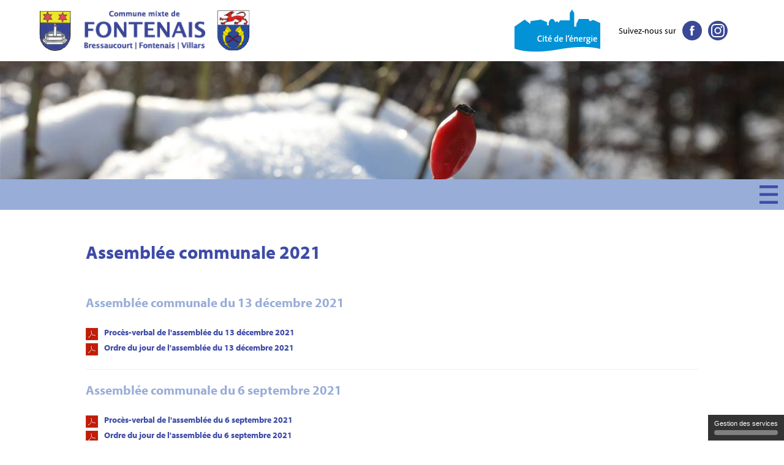

--- FILE ---
content_type: text/html; charset=utf-8
request_url: https://www.fontenais.ch/Commune/Assemblee-communale-2021
body_size: 6070
content:
<!DOCTYPE html>

<html lang="fr">
<head>
    <meta charset="utf-8" />
    <meta name="viewport" content="width=device-width, initial-scale=1.0, user-scalable=no">
<title>Assembl&#233;e communale 2021 - Commune de Fontenais</title>
<meta name="Generator" content="WebMaker 5.0 - http://www.webmaker.ch">
<meta name="Author" content="UDITIS SA - https://www.uditis.ch">
    <meta name="description" content="Assembl&#233;e communale 2021"/>


    <link rel="apple-touch-icon" sizes="180x180" href="/apple-touch-icon.png">
    <link rel="icon" type="image/png" sizes="32x32" href="/favicon-32x32.png">
    <link rel="icon" type="image/png" sizes="16x16" href="/favicon-16x16.png">
    <link rel="manifest" href="/site.webmanifest">
    <link rel="mask-icon" href="/safari-pinned-tab.svg" color="#3e4ba7">
    <meta name="msapplication-TileColor" content="#3e4ba7">
    <meta name="theme-color" content="#ffffff">

<link href="/Content/bundleSite.css?v=RvLzNdnbjOELP4rEVnFbXnuPnI3FvntDcDzD0SJ9eF01" rel="stylesheet"/>
<script src="/Content/bundleSite.js?v=IWELE6dW1cLBKKuTPoSAsEXi4o_zspkmadu64hrXHzM1"></script>

    <script async src="https://www.googletagmanager.com/gtag/js?id=G-39N7YWSHC2"></script>
    <script>window.dataLayer=window.dataLayer||[];function gtag(){dataLayer.push(arguments)};gtag('js',new Date());gtag('config', 'G-39N7YWSHC2');</script>
    

</head>
<body class="hasBackground ">



    <div id="divBody">
        <header id="whiteHeader"> 


<div>
    <a id="logo" href="/" title="Accueil">Commune le Fontenais</a>
    
    <div class="spacer"></div>
        <a class="logoCiteEnergie" href="/Environnement/Cite-de-l-energie">
            <img src="/Content/images/Cite-de-l-energie_logo_140x70.png" />
        </a>
    <span class="followUsLabel">Suivez-nous sur</span>

    <ul class="shortcut">
                <li>
                    <a href="https://www.facebook.com/communefontenais"   target="_blank"   >
                            <img src="/FileDownload/Image/13" alt="Facebook" loading="lazy" />
                    </a>
                </li>
                <li>
                    <a href="https://www.instagram.com/communedefontenais"   target="_blank"   >
                            <img src="/FileDownload/Image/12" alt="Instagram" loading="lazy" />
                    </a>
                </li>
    </ul>

</div>

        </header>

        <header id="bannerHeader">



        <script>
            $(function () {
                tns({
                    container: "#banner-owl-slide",
                    mode: "carousel",
                    items: 1,
                    nav: false,
                    controls: false,
                    loop: true,
                    autoplay: true,
                    autoplayTimeout: 5000,
                    autoplayHoverPause: true,
                    autoplayButtonOutput: false,
                    mouseDrag: false
                });
            });
        </script>
    <div id="banner-owl-slide">
            <div class="item">
                    <div class="image" style="background-image: url('/FileDownload/Thumbnail/825?width=1660&amp;height=250&amp;cropToAspectRatio=True&amp;cropAddWhiteBorders=False');"></div>
            </div>
            <div class="item">
                    <div class="image" style="background-image: url('/FileDownload/Thumbnail/781?width=1660&amp;height=250&amp;cropToAspectRatio=True&amp;cropAddWhiteBorders=False');"></div>
            </div>
            <div class="item">
                    <div class="image" style="background-image: url('/FileDownload/Thumbnail/826?width=1660&amp;height=250&amp;cropToAspectRatio=True&amp;cropAddWhiteBorders=False');"></div>
            </div>
            <div class="item">
                    <div class="image" style="background-image: url('/FileDownload/Thumbnail/808?width=1660&amp;height=250&amp;cropToAspectRatio=True&amp;cropAddWhiteBorders=False');"></div>
            </div>
            <div class="item">
                    <div class="image" style="background-image: url('/FileDownload/Thumbnail/809?width=1660&amp;height=250&amp;cropToAspectRatio=True&amp;cropAddWhiteBorders=False');"></div>
            </div>
    </div>


            <div class="menuContainer">
                
<a id="showMenu">Menu</a>
<ul id="top-menu" role="menu" class="hidden-xs">
        <li >
            <a href="/" title="Accueil"><span>Accueil</span></a>
        </li>
        <li   class="selected"   >
            <a href="/Commune" title="Commune"><span>Commune</span></a>
                <ul>
                        <li >
                            <a href="/Commune/Portrait" title="Portrait"><span>Portrait</span></a>
                        </li>
                        <li >
                            <a href="/Commune/Autorites-communales" title="Autorit&#233;s communales"><span>Autorit&#233;s communales</span></a>
                        </li>
                        <li >
                            <a href="/Commune/Contacts-importants" title="Contacts importants"><span>Contacts importants</span></a>
                        </li>
                        <li >
                            <a href="/Commune/Organigrammes" title="Organigrammes"><span>Organigrammes</span></a>
                        </li>
                        <li >
                            <a href="/Commune/Commissions-communales" title="Commissions communales"><span>Commissions communales</span></a>
                        </li>
                        <li >
                            <a href="/Commune/Entreprises-artisans-producteurs" title="Entreprises, artisans et producteurs"><span>Entreprises, artisans et producteurs</span></a>
                        </li>
                        <li >
                            <a href="/Commune/SIS-Calabri" title="SIS Calabri"><span>SIS Calabri</span></a>
                        </li>
                        <li >
                            <a href="/Commune/Assemblee-commnunale" title="Assembl&#233;e commnunale"><span>Assembl&#233;e commnunale</span></a>
                        </li>
                        <li >
                            <a href="/Commune/Reglements-communaux" title="R&#232;glements communaux"><span>R&#232;glements communaux</span></a>
                        </li>
                        <li >
                            <a href="/Commune/Elections-communales" title="Elections communales"><span>Elections communales</span></a>
                        </li>
                        <li >
                            <a href="/Commune/Revision-du-PAL" title="Plan directeur communal"><span>Plan directeur communal</span></a>
                        </li>
                        <li >
                            <a href="/Commune/Galeries-photos" title="Galeries photos"><span>Galeries photos</span></a>
                        </li>
                </ul>
        </li>
        <li >
            <a href="/Vie-privee" title="Vie priv&#233;e"><span>Vie priv&#233;e</span></a>
                <ul>
                        <li >
                            <a href="/Vie-privee/Controle-des-habitants" title="Contr&#244;le des habitants"><span>Contr&#244;le des habitants</span></a>
                        </li>
                        <li >
                            <a href="/Vie-privee/Carte-d-identite-et-passeport" title="Carte d&#39;identit&#233; et passeport"><span>Carte d&#39;identit&#233; et passeport</span></a>
                        </li>
                        <li >
                            <a href="/Vie-privee/Arrivee-et-depart" title="Arriv&#233;e et d&#233;part"><span>Arriv&#233;e et d&#233;part</span></a>
                        </li>
                        <li >
                            <a href="/Vie-privee/Acte-d-origine-et-attestation-de-domicile" title="Acte d&#39;origine et attestation de domicile"><span>Acte d&#39;origine et attestation de domicile</span></a>
                        </li>
                        <li >
                            <a href="/Vie-privee/Extrait-casier-judiciaire" title="Extrait casier judiciaire"><span>Extrait casier judiciaire</span></a>
                        </li>
                        <li >
                            <a href="/Vie-privee/Statistique-des-habitants" title="Statistique des habitants"><span>Statistique des habitants</span></a>
                        </li>
                        <li >
                            <a href="/Vie-privee/Information-aux-detenteurs-de-chiens" title="Information aux d&#233;tenteurs de chiens"><span>Information aux d&#233;tenteurs de chiens</span></a>
                        </li>
                        <li >
                            <a href="/Vie-privee/Horaire-engins-bruyants" title="Horaire engins bruyants"><span>Horaire engins bruyants</span></a>
                        </li>
                        <li >
                            <a href="/Vie-privee/Destruction-des-nids-de-guepes" title="Destruction des nids de gu&#234;pes"><span>Destruction des nids de gu&#234;pes</span></a>
                        </li>
                </ul>
        </li>
        <li >
            <a href="/Education" title="Education"><span>Education</span></a>
                <ul>
                        <li >
                            <a href="/Education/Cercle-scolaire-de-Fontenais" title="Cercle scolaire de Fontenais"><span>Cercle scolaire de Fontenais</span></a>
                        </li>
                        <li >
                            <a href="/Education/Ecole-secondaire" title="Ecole secondaire"><span>Ecole secondaire</span></a>
                        </li>
                        <li >
                            <a href="/Education/Vacances-scolaires" title="Vacances scolaires"><span>Vacances scolaires</span></a>
                        </li>
                        <li >
                            <a href="/Education/Assurance-scolaire" title="Assurance scolaire"><span>Assurance scolaire</span></a>
                        </li>
                        <li >
                            <a href="/Education/Stage-linguistique" title="Stage linguistique"><span>Stage linguistique</span></a>
                        </li>
                        <li >
                            <a href="/Education/Unite-d-accueil-pour-ecoliers" title="Unit&#233; d&#39;accueil pour &#233;coliers"><span>Unit&#233; d&#39;accueil pour &#233;coliers</span></a>
                        </li>
                        <li >
                            <a href="/Education/Bourses" title="Bourses"><span>Bourses</span></a>
                        </li>
                        <li >
                            <a href="/Education/Garde-d-enfants-a-domicile" title="Garde d&#39;enfants &#224; domicile"><span>Garde d&#39;enfants &#224; domicile</span></a>
                        </li>
                </ul>
        </li>
        <li >
            <a href="/Sante" title="Sant&#233;"><span>Sant&#233;</span></a>
                <ul>
                        <li >
                            <a href="/Sante/AVS" title="AVS"><span>AVS</span></a>
                        </li>
                        <li >
                            <a href="/Sante/Service-dentaire-scolaire" title="Service dentaire scolaire"><span>Service dentaire scolaire</span></a>
                        </li>
                        <li >
                            <a href="/Sante/Assurance-chomage" title="Assurance ch&#244;mage"><span>Assurance ch&#244;mage</span></a>
                        </li>
                        <li >
                            <a href="/Sante/Aide-sociale" title="Aide sociale"><span>Aide sociale</span></a>
                        </li>
                        <li >
                            <a href="/Sante/Aide-et-soins-a-domicile" title="Aide et soins &#224; domicile"><span>Aide et soins &#224; domicile</span></a>
                        </li>
                        <li >
                            <a href="/Sante/Services-medicaux" title="Services m&#233;dicaux"><span>Services m&#233;dicaux</span></a>
                        </li>
                        <li >
                            <a href="/Sante/Canicule-incendie-en-foret" title="Canicule &amp; incendie en for&#234;t"><span>Canicule &amp; incendie en for&#234;t</span></a>
                        </li>
                        <li >
                            <a href="/Sante/ASLOCA-Jura" title="ASLOCA-Jura"><span>ASLOCA-Jura</span></a>
                        </li>
                        <li >
                            <a href="/Sante/Resultats-analyses-d-eau" title="R&#233;sultats analyses d&#39;eau"><span>R&#233;sultats analyses d&#39;eau</span></a>
                        </li>
                        <li >
                            <a href="/Sante/Forets" title="For&#234;ts"><span>For&#234;ts</span></a>
                        </li>
                        <li >
                            <a href="/Sante/Frelon-asiatique" title="Frelon asiatique"><span>Frelon asiatique</span></a>
                        </li>
                </ul>
        </li>
        <li >
            <a href="/Etat" title="Etat"><span>Etat</span></a>
                <ul>
                        <li >
                            <a href="/Etat/Impots" title="Imp&#244;ts"><span>Imp&#244;ts</span></a>
                        </li>
                        <li >
                            <a href="/Etat/Eau" title="Eau"><span>Eau</span></a>
                        </li>
                        <li >
                            <a href="/Etat/Taxes-communales" title="Taxes communales"><span>Taxes communales</span></a>
                        </li>
                        <li >
                            <a href="/Etat/Gestion-des-dechets" title="Gestion des d&#233;chets"><span>Gestion des d&#233;chets</span></a>
                        </li>
                        <li >
                            <a href="/Etat/Guide-des-dechets-menagers" title="Guide des d&#233;chets m&#233;nagers"><span>Guide des d&#233;chets m&#233;nagers</span></a>
                        </li>
                        <li >
                            <a href="/Etat/Ramassage-dechets-menagers" title="Ramassage d&#233;chets m&#233;nagers"><span>Ramassage d&#233;chets m&#233;nagers</span></a>
                        </li>
                        <li >
                            <a href="/Etat/Collectes-des-dechets-encombrants" title="Collectes des d&#233;chets encombrants"><span>Collectes des d&#233;chets encombrants</span></a>
                        </li>
                        <li >
                            <a href="/Etat/Votations-Elections" title="Votations - Elections"><span>Votations - Elections</span></a>
                        </li>
                </ul>
        </li>
        <li >
            <a href="/Urbanisme" title="Urbanisme"><span>Urbanisme</span></a>
                <ul>
                        <li >
                            <a href="/Urbanisme/Terrains-a-batir" title="Terrains &#224; b&#226;tir"><span>Terrains &#224; b&#226;tir</span></a>
                        </li>
                        <li >
                            <a href="/Urbanisme/Grand-permis" title="Grand permis"><span>Grand permis</span></a>
                        </li>
                        <li >
                            <a href="/Urbanisme/Petit-permis" title="Petit permis"><span>Petit permis</span></a>
                        </li>
                        <li >
                            <a href="/Urbanisme/A-louer-a-vendre" title="A louer, &#224; vendre"><span>A louer, &#224; vendre</span></a>
                        </li>
                        <li >
                            <a href="/Urbanisme/Installation-solaire" title="Installation solaire"><span>Installation solaire</span></a>
                        </li>
                </ul>
        </li>
        <li >
            <a href="/Associations" title="Associations"><span>Associations</span></a>
                <ul>
                        <li >
                            <a href="/Associations/Associations-et-clubs" title="Associations et clubs"><span>Associations et clubs</span></a>
                        </li>
                        <li >
                            <a href="/Associations/Loisirs" title="Loisirs"><span>Loisirs</span></a>
                        </li>
                        <li >
                            <a href="/Associations/Animation-pour-les-aines" title="Animation pour les a&#238;n&#233;s"><span>Animation pour les a&#238;n&#233;s</span></a>
                        </li>
                        <li >
                            <a href="/Associations/Merites-sportifs-et-culturels" title="M&#233;rites sportifs et culturels"><span>M&#233;rites sportifs et culturels</span></a>
                        </li>
                </ul>
        </li>
        <li >
            <a href="/Locations" title="Locations"><span>Locations</span></a>
                <ul>
                        <li >
                            <a href="/Locations/Cabane-forestiere" title="Cabane foresti&#232;re"><span>Cabane foresti&#232;re</span></a>
                        </li>
                        <li >
                            <a href="/Locations/Installations-sportives" title="Installations sportives"><span>Installations sportives</span></a>
                        </li>
                        <li >
                            <a href="/Locations/Halle-polyvalente" title="Halle polyvalente"><span>Halle polyvalente</span></a>
                        </li>
                        <li >
                            <a href="/Locations/Salle-culturelle" title="Salle culturelle"><span>Salle culturelle</span></a>
                        </li>
                        <li >
                            <a href="/Locations/Cantine-a-Bressaucourt" title="Cantine &#224; Bressaucourt"><span>Cantine &#224; Bressaucourt</span></a>
                        </li>
                        <li >
                            <a href="/Locations/Loge-a-Bressaucourt" title="Loge &#224; Bressaucourt"><span>Loge &#224; Bressaucourt</span></a>
                        </li>
                        <li >
                            <a href="/Locations/Amis-de-la-Nature" title="Amis de la Nature"><span>Amis de la Nature</span></a>
                        </li>
                        <li >
                            <a href="/Locations/Salle-paroissiale" title="Salle paroissiale"><span>Salle paroissiale</span></a>
                        </li>
                        <li >
                            <a href="/Locations/Information-terrains-de-football" title="Information terrains de football"><span>Information terrains de football</span></a>
                        </li>
                        <li >
                            <a href="/Locations/Espace-Ste-Croix" title="Espace Ste-Croix"><span>Espace Ste-Croix</span></a>
                        </li>
                </ul>
        </li>
        <li >
            <a href="/Environnement" title="Environnement"><span>Environnement</span></a>
                <ul>
                        <li >
                            <a href="/Environnement/Defis-du-mois" title="D&#233;fis du mois"><span>D&#233;fis du mois</span></a>
                        </li>
                        <li >
                            <a href="/Environnement/Cite-durable" title="Cit&#233; durable"><span>Cit&#233; durable</span></a>
                        </li>
                        <li >
                            <a href="/Environnement/Cite-de-l-energie" title="Cit&#233; de l&#39;&#233;nergie"><span>Cit&#233; de l&#39;&#233;nergie</span></a>
                        </li>
                        <li >
                            <a href="/Environnement/Subventions" title="Subventions"><span>Subventions</span></a>
                        </li>
                        <li >
                            <a href="/Environnement/Batiments" title="B&#226;timents"><span>B&#226;timents</span></a>
                        </li>
                        <li >
                            <a href="/Environnement/Installations-solaires" title="Installations solaires"><span>Installations solaires</span></a>
                        </li>
                        <li >
                            <a href="/Environnement/Eclairage-public" title="Eclairage public"><span>Eclairage public</span></a>
                        </li>
                        <li >
                            <a href="/Environnement/Paturage-de-Calabri-2" title="P&#226;turage de Calabri"><span>P&#226;turage de Calabri</span></a>
                        </li>
                        <li >
                            <a href="/Environnement/Place-de-jeux-" title="Place de jeux "><span>Place de jeux </span></a>
                        </li>
                        <li >
                            <a href="/Environnement/Plan-climat-Jura" title="Plan climat Jura"><span>Plan climat Jura</span></a>
                        </li>
                </ul>
        </li>
        <li >
            <a href="/Mobilite" title="Mobilit&#233;"><span>Mobilit&#233;</span></a>
                <ul>
                        <li >
                            <a href="/Mobilite/Mobilite-durable-dans-nos-villages" title="Mobilit&#233; durable dans nos villages"><span>Mobilit&#233; durable dans nos villages</span></a>
                        </li>
                        <li >
                            <a href="/Mobilite/Carte-journaliere-CFF" title="Carte journali&#232;re CFF"><span>Carte journali&#232;re CFF</span></a>
                        </li>
                        <li >
                            <a href="/Mobilite/Presentation-ProVelo-Jura" title="Pr&#233;sentation ProV&#233;lo Jura"><span>Pr&#233;sentation ProV&#233;lo Jura</span></a>
                        </li>
                </ul>
        </li>
</ul>


            </div>            
        </header>

        <section id="mainContent">
            



<div class="centerContent">
	<div class="row">
		<div class="col-sm-12"><h1>Assemblée communale 2021</h1><div class='page-content page-content-htmltext'>
<h4>Assembl&eacute;e communale du 13 d&eacute;cembre 2021<br /><br /></h4></div><div class='page-content page-content-document'><a href="/File/143/PV%20ass.13.12.2021.versionsite.pdf" data-type="application/pdf" title="Proc&#232;s-verbal de l&#39;assembl&#233;e du 13 d&#233;cembre 2021" target="_blank">
<img src='/Images/pdf.png' class='file-icon' alt=''/>    Proc&#232;s-verbal de l&#39;assembl&#233;e du 13 d&#233;cembre 2021
</a></div><div class='page-content page-content-document'><a href="/File/132/Assembl%C3%A9e%20communale%2013.12.2021.pdf" data-type="application/pdf" title="Ordre du jour de l&#39;assembl&#233;e du 13 d&#233;cembre 2021" target="_blank">
<img src='/Images/pdf.png' class='file-icon' alt=''/>    Ordre du jour de l&#39;assembl&#233;e du 13 d&#233;cembre 2021
</a></div><div class='page-content page-content-htmltext'>
<hr />
<h4>Assembl&eacute;e communale du 6 septembre 2021<br /><br /></h4></div><div class='page-content page-content-document'><a href="/File/142/PV%20ass.06.09.2021.versionsite.pdf" data-type="application/pdf" title="Proc&#232;s-verbal de l&#39;assembl&#233;e du 6 septembre 2021" target="_blank">
<img src='/Images/pdf.png' class='file-icon' alt=''/>    Proc&#232;s-verbal de l&#39;assembl&#233;e du 6 septembre 2021
</a></div><div class='page-content page-content-document'><a href="/File/131/Assembl%C3%A9e%20communale%2006.09.2021.pdf" data-type="application/pdf" title="Ordre du jour de l&#39;assembl&#233;e du 6 septembre 2021" target="_blank">
<img src='/Images/pdf.png' class='file-icon' alt=''/>    Ordre du jour de l&#39;assembl&#233;e du 6 septembre 2021
</a></div><div class='page-content page-content-document'><a href="/File/139/Comptes%20r%C3%A9sultat%20final.pdf" data-type="application/pdf" title="Comptes r&#233;sultat final" target="_blank">
<img src='/Images/pdf.png' class='file-icon' alt=''/>    Comptes r&#233;sultat final
</a></div><div class='page-content page-content-document'><a href="/File/135/Bilan%202020.pdf" data-type="application/pdf" title="Bilan 2020" target="_blank">
<img src='/Images/pdf.png' class='file-icon' alt=''/>    Bilan 2020
</a></div><div class='page-content page-content-document'><a href="/File/138/Comptes%20investissements%202020.pdf" data-type="application/pdf" title="Comptes investissements 2020" target="_blank">
<img src='/Images/pdf.png' class='file-icon' alt=''/>    Comptes investissements 2020
</a></div><div class='page-content page-content-htmltext'>
<hr />
<h4>Assembl&eacute;e communale du 5 juillet 2021<br /><br /></h4></div><div class='page-content page-content-document'><a href="/File/141/PV%20ass.05.07.2021.versionsite.pdf" data-type="application/pdf" title="Proc&#232;s-verbal de l&#39;assembl&#233;e du 5 juillet 2021" target="_blank">
<img src='/Images/pdf.png' class='file-icon' alt=''/>    Proc&#232;s-verbal de l&#39;assembl&#233;e du 5 juillet 2021
</a></div><div class='page-content page-content-document'><a href="/File/134/Assembl%C3%A9e%20communale.ordrejour.extra.pdf" data-type="application/pdf" title="Ordre du jour de l&#39;assembl&#233;e du 5 juillet 2021" target="_blank">
<img src='/Images/pdf.png' class='file-icon' alt=''/>    Ordre du jour de l&#39;assembl&#233;e du 5 juillet 2021
</a></div><div class='page-content page-content-document'><a href="/File/140/Fontenais%20reglement%20eaux%20surfaces.2021.pdf" data-type="application/pdf" title="R&#232;glement provisoire sur la gestion des eaux de surface" target="_blank">
<img src='/Images/pdf.png' class='file-icon' alt=''/>    R&#232;glement provisoire sur la gestion des eaux de surface
</a></div><div class='page-content page-content-htmltext'>
<hr />
<h4>Assembl&eacute;e communale du 25 janvier 2021<br /><br /></h4></div><div class='page-content page-content-document'><a href="/File/141/PV%20ass.05.07.2021.versionsite.pdf" data-type="application/pdf" title=" Proc&#232;s-verbal de l&#39;assembl&#233;e du 25 janvier 2021" target="_blank">
<img src='/Images/pdf.png' class='file-icon' alt=''/>     Proc&#232;s-verbal de l&#39;assembl&#233;e du 25 janvier 2021
</a></div><div class='page-content page-content-document'><a href="/File/144/PV%20ass.25.01.2021.versionsite.pdf" data-type="application/pdf" title="Ordre du jour de l&#39;assembl&#233;e du 25 janvier 2021" target="_blank">
<img src='/Images/pdf.png' class='file-icon' alt=''/>    Ordre du jour de l&#39;assembl&#233;e du 25 janvier 2021
</a></div><div class='page-content page-content-document'><a href="/File/133/Assembl%C3%A9e%20communale.budget.pdf" data-type="application/pdf" title="Commentaire budget 2021" target="_blank">
<img src='/Images/pdf.png' class='file-icon' alt=''/>    Commentaire budget 2021
</a></div><div class='page-content page-content-document'><a href="/File/130/Quotit%C3%A9%20et%20taux%202021.pdf" data-type="application/pdf" title="Quotit&#233; et taxes" target="_blank">
<img src='/Images/pdf.png' class='file-icon' alt=''/>    Quotit&#233; et taxes
</a></div><div class='page-content page-content-document'><a href="/File/136/Classification%20administrative1_11_2021%205_14_42%20PM.pdf" data-type="application/pdf" title="Budget 2021" target="_blank">
<img src='/Images/pdf.png' class='file-icon' alt=''/>    Budget 2021
</a></div></div>
	</div>
	<div class="row">
		<div class="col-sm-12"></div>
	</div>
	<div class="row">
		<div class="col-sm-12"></div>
	</div>
</div>




        </section>

        <footer id="mainFooter">

<div class="flexFooter">
    <div class="col1">
        <div class="sectionTitle">Coordonn&#233;es</div>
        <div>Administration communale</div>
        <div>Place de la Fontaine 208 | 2902 Fontenais</div>
        <div><span class="email-protected">fontenais.ch,secretariat</span> | <span class="phone-protected">MDMyIDQ2NiAyOCAwOA==</span></div>
        <div><span class="email-protected">fontenais.ch,recette</span> | <span class="phone-protected">MDMyIDQ2NiAyOCA4OA==</span></div>
        <div><span class="email-protected">fontenais.ch,habitants</span> | <span class="phone-protected">MDMyIDQ2NiAyOCA0Mw==</span></div>
        <div><span class="email-protected">fontenais.ch,mairie</span> | <span class="phone-protected">LQ==</span></div>        
    </div>
    <div class="col2">
        <div class="sectionTitle">Horaires d&#39;ouverture</div>
        <div>L&#39;administration communale est ouverte selon les horaires :</div>
        <div class="horaireArray">
            <div class="col1 days">
                <div>Lundi</div>
                <div>Mardi</div>
                <div>Mercredi</div>
                <div>Jeudi</div>
                <div>Vendredi</div>
            </div>
            <div class="col2 morning">
                <div>10h - 11h30</div>
                <div>ferm&#233;</div>
                <div>ferm&#233;</div>
                <div>ferm&#233;</div>
                <div>10h - 11h30</div>
            </div>
            <div class="col3 evening">
                <div>15h00 - 17h00</div>
                <div>15h30 - 18h00</div>
                <div>ferm&#233;</div>
                <div>ferm&#233;</div>
                <div>ferm&#233; </div>
            </div>
        </div>
        <div>En dehors de ces ouvertures, nous vous prions de prendre rendez-vous avant de vous rendre &#224; l&#39;administration communale.</div>
    </div>
    <div class="col3">
        <div class="sectionTitle">Acc&#232;s directs</div>
        <div>

    <ul class="shortcut">
                <li>
                    <a href="/Commune/Organigrammes" >
Organigrammes de la commune                    </a>
                </li>
                <li>
                    <a href="/Locations" >
Locations                    </a>
                </li>
                <li>
                    <a href="/Commune/Entreprises-artisans-producteurs" >
Entreprises, artisans et producteurs                    </a>
                </li>
                <li>
                    <a href="/Associations/Associations-et-clubs" >
Associations et clubs                    </a>
                </li>
                <li>
                    <a href="/Environnement/Cite-durable" >
Cit&#233; durable                    </a>
                </li>
                <li>
                    <a href="/Environnement/Cite-de-l-energie" >
Cit&#233; de l&#39;&#233;nergie                    </a>
                </li>
                <li>
                    <a href="/Mobilite/Mobilite-durable-dans-nos-villages" >
Mobilit&#233; durable dans nos villages                    </a>
                </li>
                <li>
                    <a href="/Commune/Revision-du-PAL" >
R&#233;vision du PAL                    </a>
                </li>
    </ul>

        </div>
    </div>
    
</div>

<script>
    //custom test
    
</script>
        </footer>
    </div>


</body>
</html>

--- FILE ---
content_type: image/svg+xml
request_url: https://www.fontenais.ch/Content/images/showMenu.svg
body_size: -53
content:
<svg enable-background="new 0 0 50 50" height="50" viewBox="0 0 50 50" width="50" xmlns="http://www.w3.org/2000/svg"><g fill="#3e4ba7"><path d="m0 0h50v7.582h-50z"/><path d="m0 42.418h50v7.582h-50z"/><path d="m0 21h50v7.582h-50z"/></g></svg>

--- FILE ---
content_type: image/svg+xml
request_url: https://www.fontenais.ch/FileDownload/Image/13
body_size: 463
content:
<?xml version="1.0" encoding="utf-8"?>
<!-- Generator: Adobe Illustrator 16.0.0, SVG Export Plug-In . SVG Version: 6.00 Build 0)  -->
<!DOCTYPE svg PUBLIC "-//W3C//DTD SVG 1.1//EN" "http://www.w3.org/Graphics/SVG/1.1/DTD/svg11.dtd">
<svg version="1.1" id="Calque_1" xmlns="http://www.w3.org/2000/svg" xmlns:xlink="http://www.w3.org/1999/xlink" x="0px" y="0px"
	 width="32px" height="32px" viewBox="0 0 32 32" enable-background="new 0 0 32 32" xml:space="preserve">
<path fill="#3A4897" d="M16,0C7.163,0,0,7.164,0,16c0,8.837,7.163,16,16,16s16-7.163,16-16C32,7.164,24.836,0,16,0z M19.532,13.291
	l-0.185,2.394h-2.453V24h-3.101v-8.315H12.14v-2.394h1.654v-1.608c0-0.709,0.018-1.802,0.533-2.479C14.869,8.487,15.614,8,16.895,8
	c2.086,0,2.965,0.298,2.965,0.298l-0.413,2.451c0,0-0.689-0.2-1.333-0.2c-0.643,0-1.219,0.231-1.219,0.874v1.869H19.532z"/>
</svg>


--- FILE ---
content_type: text/javascript; charset=utf-8
request_url: https://www.fontenais.ch/Content/bundleSite.js?v=IWELE6dW1cLBKKuTPoSAsEXi4o_zspkmadu64hrXHzM1
body_size: 113475
content:
var tns;!function(n,t){"object"==typeof module&&"object"==typeof module.exports?module.exports=n.document?t(n,!0):function(n){if(!n.document)throw new Error("jQuery requires a window with a document");return t(n)}:t(n)}("undefined"!=typeof window?window:this,function(n,t){function ti(n){var t=!!n&&"length"in n&&n.length,r=i.type(n);return"function"===r||i.isWindow(n)?!1:"array"===r||0===t||"number"==typeof t&&t>0&&t-1 in n}function ii(n,t,r){if(i.isFunction(t))return i.grep(n,function(n,i){return!!t.call(n,i,n)!==r});if(t.nodeType)return i.grep(n,function(n){return n===t!==r});if("string"==typeof t){if(ro.test(t))return i.filter(t,n,r);t=i.filter(t,n)}return i.grep(n,function(n){return i.inArray(n,t)>-1!==r})}function sr(n,t){do n=n[t];while(n&&1!==n.nodeType);return n}function ce(n){var t={};return i.each(n.match(h)||[],function(n,i){t[i]=!0}),t}function hr(){u.addEventListener?(u.removeEventListener("DOMContentLoaded",l),n.removeEventListener("load",l)):(u.detachEvent("onreadystatechange",l),n.detachEvent("onload",l))}function l(){(u.addEventListener||"load"===n.event.type||"complete"===u.readyState)&&(hr(),i.ready())}function cr(n,t,r){if(void 0===r&&1===n.nodeType){var u="data-"+t.replace(fo,"-$1").toLowerCase();if(r=n.getAttribute(u),"string"==typeof r){try{r="true"===r?!0:"false"===r?!1:"null"===r?null:+r+""===r?+r:uo.test(r)?i.parseJSON(r):r}catch(f){}i.data(n,t,r)}else r=void 0}return r}function ri(n){for(var t in n)if(("data"!==t||!i.isEmptyObject(n[t]))&&"toJSON"!==t)return!1;return!0}function lr(n,t,r,u){if(st(n)){var s,e,h=i.expando,l=n.nodeType,o=l?i.cache:n,f=l?n[h]:n[h]&&h;if(f&&o[f]&&(u||o[f].data)||void 0!==r||"string"!=typeof t)return f||(f=l?n[h]=c.pop()||i.guid++:h),o[f]||(o[f]=l?{}:{toJSON:i.noop}),"object"!=typeof t&&"function"!=typeof t||(u?o[f]=i.extend(o[f],t):o[f].data=i.extend(o[f].data,t)),e=o[f],u||(e.data||(e.data={}),e=e.data),void 0!==r&&(e[i.camelCase(t)]=r),"string"==typeof t?(s=e[t],null==s&&(s=e[i.camelCase(t)])):s=e,s}}function ar(n,t,u){if(st(n)){var o,s,h=n.nodeType,f=h?i.cache:n,e=h?n[i.expando]:i.expando;if(f[e]){if(t&&(o=u?f[e]:f[e].data)){for(i.isArray(t)?t=t.concat(i.map(t,i.camelCase)):(t in o)?t=[t]:(t=i.camelCase(t),t=(t in o)?[t]:t.split(" ")),s=t.length;s--;)delete o[t[s]];if(u?!ri(o):!i.isEmptyObject(o))return}(u||(delete f[e].data,ri(f[e])))&&(h?i.cleanData([n],!0):r.deleteExpando||f!=f.window?delete f[e]:f[e]=void 0)}}}function vr(n,t,r,u){var h,e=1,l=20,c=u?function(){return u.cur()}:function(){return i.css(n,t,"")},s=c(),o=r&&r[3]||(i.cssNumber[t]?"":"px"),f=(i.cssNumber[t]||"px"!==o&&+s)&&bi.exec(i.css(n,t));if(f&&f[3]!==o){o=o||f[3];r=r||[];f=+s||1;do e=e||".5",f/=e,i.style(n,t,f+o);while(e!==(e=c()/s)&&1!==e&&--l)}return r&&(f=+f||+s||0,h=r[1]?f+(r[1]+1)*r[2]:+r[2],u&&(u.unit=o,u.start=f,u.end=h)),h}function yr(n){var i=wf.split("|"),t=n.createDocumentFragment();if(t.createElement)while(i.length)t.createElement(i.pop());return t}function f(n,t){var e,u,o=0,r="undefined"!=typeof n.getElementsByTagName?n.getElementsByTagName(t||"*"):"undefined"!=typeof n.querySelectorAll?n.querySelectorAll(t||"*"):void 0;if(!r)for(r=[],e=n.childNodes||n;null!=(u=e[o]);o++)!t||i.nodeName(u,t)?r.push(u):i.merge(r,f(u,t));return void 0===t||t&&i.nodeName(n,t)?i.merge([n],r):r}function ui(n,t){for(var u,r=0;null!=(u=n[r]);r++)i._data(u,"globalEval",!t||i._data(t[r],"globalEval"))}function le(n){ki.test(n.type)&&(n.defaultChecked=n.checked)}function pr(n,t,u,e,s){for(var l,h,k,c,w,b,v,d=n.length,y=yr(t),a=[],p=0;d>p;p++)if(h=n[p],h||0===h)if("object"===i.type(h))i.merge(a,h.nodeType?[h]:h);else if(nf.test(h)){for(c=c||y.appendChild(t.createElement("div")),w=(yf.exec(h)||["",""])[1].toLowerCase(),v=o[w]||o._default,c.innerHTML=v[1]+i.htmlPrefilter(h)+v[2],l=v[0];l--;)c=c.lastChild;if(!r.leadingWhitespace&&di.test(h)&&a.push(t.createTextNode(di.exec(h)[0])),!r.tbody)for(h="table"!==w||ai.test(h)?"<table>"!==v[1]||ai.test(h)?0:c:c.firstChild,l=h&&h.childNodes.length;l--;)i.nodeName(b=h.childNodes[l],"tbody")&&!b.childNodes.length&&h.removeChild(b);for(i.merge(a,c.childNodes),c.textContent="";c.firstChild;)c.removeChild(c.firstChild);c=y.lastChild}else a.push(t.createTextNode(h));for(c&&y.removeChild(c),r.appendChecked||i.grep(f(a,"input"),le),p=0;h=a[p++];)if(e&&i.inArray(h,e)>-1)s&&s.push(h);else if(k=i.contains(h.ownerDocument,h),c=f(y.appendChild(h),"script"),k&&ui(c),u)for(l=0;h=c[l++];)pf.test(h.type||"")&&u.push(h);return c=null,y}function lt(){return!0}function tt(){return!1}function wr(){try{return u.activeElement}catch(n){}}function fi(n,t,r,u,f,e){var o,s;if("object"==typeof t){"string"!=typeof r&&(u=u||r,r=void 0);for(s in t)fi(n,s,r,u,t[s],e);return n}if(null==u&&null==f?(f=r,u=r=void 0):null==f&&("string"==typeof r?(f=u,u=void 0):(f=u,u=r,r=void 0)),f===!1)f=tt;else if(!f)return n;return 1===e&&(o=f,f=function(n){return i().off(n),o.apply(this,arguments)},f.guid=o.guid||(o.guid=i.guid++)),n.each(function(){i.event.add(this,t,f,u,r)})}function br(n,t){return i.nodeName(n,"table")&&i.nodeName(11!==t.nodeType?t:t.firstChild,"tr")?n.getElementsByTagName("tbody")[0]||n.appendChild(n.ownerDocument.createElement("tbody")):n}function kr(n){return n.type=(null!==i.find.attr(n,"type"))+"/"+n.type,n}function dr(n){var t=ao.exec(n.type);return t?n.type=t[1]:n.removeAttribute("type"),n}function gr(n,t){if(1===t.nodeType&&i.hasData(n)){var u,f,o,s=i._data(n),r=i._data(t,s),e=s.events;if(e){delete r.handle;r.events={};for(u in e)for(f=0,o=e[u].length;o>f;f++)i.event.add(t,u,e[u][f])}r.data&&(r.data=i.extend({},r.data))}}function ae(n,t){var u,e,f;if(1===t.nodeType){if(u=t.nodeName.toLowerCase(),!r.noCloneEvent&&t[i.expando]){f=i._data(t);for(e in f.events)i.removeEvent(t,e,f.handle);t.removeAttribute(i.expando)}"script"===u&&t.text!==n.text?(kr(t).text=n.text,dr(t)):"object"===u?(t.parentNode&&(t.outerHTML=n.outerHTML),r.html5Clone&&n.innerHTML&&!i.trim(t.innerHTML)&&(t.innerHTML=n.innerHTML)):"input"===u&&ki.test(n.type)?(t.defaultChecked=t.checked=n.checked,t.value!==n.value&&(t.value=n.value)):"option"===u?t.defaultSelected=t.selected=n.defaultSelected:"input"!==u&&"textarea"!==u||(t.defaultValue=n.defaultValue)}}function w(n,t,u,e){t=vu.apply([],t);var l,o,a,h,p,c,s=0,v=n.length,k=v-1,y=t[0],b=i.isFunction(y);if(b||v>1&&"string"==typeof y&&!r.checkClone&&lo.test(y))return n.each(function(i){var r=n.eq(i);b&&(t[0]=y.call(this,i,r.html()));w(r,t,u,e)});if(v&&(c=pr(t,n[0].ownerDocument,!1,n,e),l=c.firstChild,1===c.childNodes.length&&(c=l),l||e)){for(h=i.map(f(c,"script"),kr),a=h.length;v>s;s++)o=c,s!==k&&(o=i.clone(o,!0,!0),a&&i.merge(h,f(o,"script"))),u.call(n[s],o,s);if(a)for(p=h[h.length-1].ownerDocument,i.map(h,dr),s=0;a>s;s++)o=h[s],pf.test(o.type||"")&&!i._data(o,"globalEval")&&i.contains(p,o)&&(o.src?i._evalUrl&&i._evalUrl(o.src):i.globalEval((o.text||o.textContent||o.innerHTML||"").replace(vo,"")));c=l=null}return n}function nu(n,t,r){for(var u,o=t?i.filter(t,n):n,e=0;null!=(u=o[e]);e++)r||1!==u.nodeType||i.cleanData(f(u)),u.parentNode&&(r&&i.contains(u.ownerDocument,u)&&ui(f(u,"script")),u.parentNode.removeChild(u));return n}function tu(n,t){var r=i(t.createElement(n)).appendTo(t.body),u=i.css(r[0],"display");return r.detach(),u}function at(n){var r=u,t=vi[n];return t||(t=tu(n,r),"none"!==t&&t||(ot=(ot||i("<iframe frameborder='0' width='0' height='0'/>")).appendTo(r.documentElement),r=(ot[0].contentWindow||ot[0].contentDocument).document,r.write(),r.close(),t=tu(n,r),ot.detach()),vi[n]=t),t}function ei(n,t){return{get:function(){return n()?void delete this.get:(this.get=t).apply(this,arguments)}}}function iu(n){if(n in re)return n;for(var i=n.charAt(0).toUpperCase()+n.slice(1),t=ie.length;t--;)if(n=ie[t]+i,n in re)return n}function ru(n,t){for(var f,r,o,e=[],u=0,s=n.length;s>u;u++)r=n[u],r.style&&(e[u]=i._data(r,"olddisplay"),f=r.style.display,t?(e[u]||"none"!==f||(r.style.display=""),""===r.style.display&&ht(r)&&(e[u]=i._data(r,"olddisplay",at(r.nodeName)))):(o=ht(r),(f&&"none"!==f||!o)&&i._data(r,"olddisplay",o?f:i.css(r,"display"))));for(u=0;s>u;u++)r=n[u],r.style&&(t&&"none"!==r.style.display&&""!==r.style.display||(r.style.display=t?e[u]||"":"none"));return n}function uu(n,t,i){var r=bo.exec(t);return r?Math.max(0,r[1]-(i||0))+(r[2]||"px"):t}function fu(n,t,r,u,f){for(var e=r===(u?"border":"content")?4:"width"===t?1:0,o=0;4>e;e+=2)"margin"===r&&(o+=i.css(n,r+g[e],!0,f)),u?("content"===r&&(o-=i.css(n,"padding"+g[e],!0,f)),"margin"!==r&&(o-=i.css(n,"border"+g[e]+"Width",!0,f))):(o+=i.css(n,"padding"+g[e],!0,f),"padding"!==r&&(o+=i.css(n,"border"+g[e]+"Width",!0,f)));return o}function eu(n,t,u){var o=!0,f="width"===t?n.offsetWidth:n.offsetHeight,e=d(n),s=r.boxSizing&&"border-box"===i.css(n,"boxSizing",!1,e);if(0>=f||null==f){if(f=v(n,t,e),(0>f||null==f)&&(f=n.style[t]),dt.test(f))return f;o=s&&(r.boxSizingReliable()||f===n.style[t]);f=parseFloat(f)||0}return f+fu(n,t,u||(s?"border":"content"),o,e)+"px"}function e(n,t,i,r,u){return new e.prototype.init(n,t,i,r,u)}function ou(){return n.setTimeout(function(){rt=void 0}),rt=i.now()}function vt(n,t){var r,i={height:n},u=0;for(t=t?1:0;4>u;u+=2-t)r=g[u],i["margin"+r]=i["padding"+r]=n;return t&&(i.opacity=i.width=n),i}function su(n,t,i){for(var u,f=(s.tweeners[t]||[]).concat(s.tweeners["*"]),r=0,e=f.length;e>r;r++)if(u=f[r].call(i,t,n))return u}function ve(n,t,u){var f,a,p,v,s,w,h,b,l=this,y={},o=n.style,c=n.nodeType&&ht(n),e=i._data(n,"fxshow");u.queue||(s=i._queueHooks(n,"fx"),null==s.unqueued&&(s.unqueued=0,w=s.empty.fire,s.empty.fire=function(){s.unqueued||w()}),s.unqueued++,l.always(function(){l.always(function(){s.unqueued--;i.queue(n,"fx").length||s.empty.fire()})}));1===n.nodeType&&("height"in t||"width"in t)&&(u.overflow=[o.overflow,o.overflowX,o.overflowY],h=i.css(n,"display"),b="none"===h?i._data(n,"olddisplay")||at(n.nodeName):h,"inline"===b&&"none"===i.css(n,"float")&&(r.inlineBlockNeedsLayout&&"inline"!==at(n.nodeName)?o.zoom=1:o.display="inline-block"));u.overflow&&(o.overflow="hidden",r.shrinkWrapBlocks()||l.always(function(){o.overflow=u.overflow[0];o.overflowX=u.overflow[1];o.overflowY=u.overflow[2]}));for(f in t)if(a=t[f],rf.exec(a)){if(delete t[f],p=p||"toggle"===a,a===(c?"hide":"show")){if("show"!==a||!e||void 0===e[f])continue;c=!0}y[f]=e&&e[f]||i.style(n,f)}else h=void 0;if(i.isEmptyObject(y))"inline"===("none"===h?at(n.nodeName):h)&&(o.display=h);else{e?"hidden"in e&&(c=e.hidden):e=i._data(n,"fxshow",{});p&&(e.hidden=!c);c?i(n).show():l.done(function(){i(n).hide()});l.done(function(){var t;i._removeData(n,"fxshow");for(t in y)i.style(n,t,y[t])});for(f in y)v=su(c?e[f]:0,f,l),f in e||(e[f]=v.start,c&&(v.end=v.start,v.start="width"===f||"height"===f?1:0))}}function ye(n,t){var r,f,e,u,o;for(r in n)if(f=i.camelCase(r),e=t[f],u=n[r],i.isArray(u)&&(e=u[1],u=n[r]=u[0]),r!==f&&(n[f]=u,delete n[r]),o=i.cssHooks[f],o&&"expand"in o){u=o.expand(u);delete n[f];for(r in u)r in n||(n[r]=u[r],t[r]=e)}else t[f]=e}function s(n,t,r){var e,o,h=0,a=s.prefilters.length,f=i.Deferred().always(function(){delete l.elem}),l=function(){if(o)return!1;for(var s=rt||ou(),t=Math.max(0,u.startTime+u.duration-s),h=t/u.duration||0,i=1-h,r=0,e=u.tweens.length;e>r;r++)u.tweens[r].run(i);return f.notifyWith(n,[u,i,t]),1>i&&e?t:(f.resolveWith(n,[u]),!1)},u=f.promise({elem:n,props:i.extend({},t),opts:i.extend(!0,{specialEasing:{},easing:i.easing._default},r),originalProperties:t,originalOptions:r,startTime:rt||ou(),duration:r.duration,tweens:[],createTween:function(t,r){var f=i.Tween(n,u.opts,t,r,u.opts.specialEasing[t]||u.opts.easing);return u.tweens.push(f),f},stop:function(t){var i=0,r=t?u.tweens.length:0;if(o)return this;for(o=!0;r>i;i++)u.tweens[i].run(1);return t?(f.notifyWith(n,[u,1,0]),f.resolveWith(n,[u,t])):f.rejectWith(n,[u,t]),this}}),c=u.props;for(ye(c,u.opts.specialEasing);a>h;h++)if(e=s.prefilters[h].call(u,n,c,u.opts))return i.isFunction(e.stop)&&(i._queueHooks(u.elem,u.opts.queue).stop=i.proxy(e.stop,e)),e;return i.map(c,su,u),i.isFunction(u.opts.start)&&u.opts.start.call(n,u),i.fx.timer(i.extend(l,{elem:n,anim:u,queue:u.opts.queue})),u.progress(u.opts.progress).done(u.opts.done,u.opts.complete).fail(u.opts.fail).always(u.opts.always)}function b(n){return i.attr(n,"class")||""}function hu(n){return function(t,r){"string"!=typeof t&&(r=t,t="*");var u,f=0,e=t.toLowerCase().match(h)||[];if(i.isFunction(r))while(u=e[f++])"+"===u.charAt(0)?(u=u.slice(1)||"*",(n[u]=n[u]||[]).unshift(r)):(n[u]=n[u]||[]).push(r)}}function cu(n,t,r,u){function f(s){var h;return e[s]=!0,i.each(n[s]||[],function(n,i){var s=i(t,r,u);return"string"!=typeof s||o||e[s]?o?!(h=s):void 0:(t.dataTypes.unshift(s),f(s),!1)}),h}var e={},o=n===er;return f(t.dataTypes[0])||!e["*"]&&f("*")}function oi(n,t){var u,r,f=i.ajaxSettings.flatOptions||{};for(r in t)void 0!==t[r]&&((f[r]?n:u||(u={}))[r]=t[r]);return u&&i.extend(!0,n,u),n}function pe(n,t,i){for(var o,e,u,f,s=n.contents,r=n.dataTypes;"*"===r[0];)r.shift(),void 0===e&&(e=n.mimeType||t.getResponseHeader("Content-Type"));if(e)for(f in s)if(s[f]&&s[f].test(e)){r.unshift(f);break}if(r[0]in i)u=r[0];else{for(f in i){if(!r[0]||n.converters[f+" "+r[0]]){u=f;break}o||(o=f)}u=u||o}if(u)return u!==r[0]&&r.unshift(u),i[u]}function we(n,t,i,r){var h,u,f,s,e,o={},c=n.dataTypes.slice();if(c[1])for(f in n.converters)o[f.toLowerCase()]=n.converters[f];for(u=c.shift();u;)if(n.responseFields[u]&&(i[n.responseFields[u]]=t),!e&&r&&n.dataFilter&&(t=n.dataFilter(t,n.dataType)),e=u,u=c.shift())if("*"===u)u=e;else if("*"!==e&&e!==u){if(f=o[e+" "+u]||o["* "+u],!f)for(h in o)if(s=h.split(" "),s[1]===u&&(f=o[e+" "+s[0]]||o["* "+s[0]])){f===!0?f=o[h]:o[h]!==!0&&(u=s[0],c.unshift(s[1]));break}if(f!==!0)if(f&&n.throws)t=f(t);else try{t=f(t)}catch(l){return{state:"parsererror",error:f?l:"No conversion from "+e+" to "+u}}}return{state:"success",data:t}}function be(n){return n.style&&n.style.display||i.css(n,"display")}function ke(n){if(!i.contains(n.ownerDocument||u,n))return!0;while(n&&1===n.nodeType){if("none"===be(n)||"hidden"===n.type)return!0;n=n.parentNode}return!1}function si(n,t,r,u){var f;if(i.isArray(t))i.each(t,function(t,i){r||es.test(n)?u(n,i):si(n+"["+("object"==typeof i&&null!=i?t:"")+"]",i,r,u)});else if(r||"object"!==i.type(t))u(n,t);else for(f in t)si(n+"["+f+"]",t[f],r,u)}function hi(){try{return new n.XMLHttpRequest}catch(t){}}function lu(){try{return new n.ActiveXObject("Microsoft.XMLHTTP")}catch(t){}}function au(n){return i.isWindow(n)?n:9===n.nodeType?n.defaultView||n.parentWindow:!1}var c=[],u=n.document,a=c.slice,vu=c.concat,ci=c.push,yu=c.indexOf,yt={},de=yt.toString,it=yt.hasOwnProperty,r={},pu="1.12.4",i=function(n,t){return new i.fn.init(n,t)},ge=/^[\s\uFEFF\xA0]+|[\s\uFEFF\xA0]+$/g,no=/^-ms-/,to=/-([\da-z])/gi,io=function(n,t){return t.toUpperCase()},k,li,wu,bu,ku,du,h,pt,gu,o,nf,ai,ot,vi,d,v,tf,rt,wt,rf,uf,ff,ef,of,sf,bt,yi,kt,pi,hf,cf;i.fn=i.prototype={jquery:pu,constructor:i,selector:"",length:0,toArray:function(){return a.call(this)},get:function(n){return null!=n?0>n?this[n+this.length]:this[n]:a.call(this)},pushStack:function(n){var t=i.merge(this.constructor(),n);return t.prevObject=this,t.context=this.context,t},each:function(n){return i.each(this,n)},map:function(n){return this.pushStack(i.map(this,function(t,i){return n.call(t,i,t)}))},slice:function(){return this.pushStack(a.apply(this,arguments))},first:function(){return this.eq(0)},last:function(){return this.eq(-1)},eq:function(n){var i=this.length,t=+n+(0>n?i:0);return this.pushStack(t>=0&&i>t?[this[t]]:[])},end:function(){return this.prevObject||this.constructor()},push:ci,sort:c.sort,splice:c.splice};i.extend=i.fn.extend=function(){var r,e,t,f,o,s,n=arguments[0]||{},u=1,c=arguments.length,h=!1;for("boolean"==typeof n&&(h=n,n=arguments[u]||{},u++),"object"==typeof n||i.isFunction(n)||(n={}),u===c&&(n=this,u--);c>u;u++)if(null!=(o=arguments[u]))for(f in o)r=n[f],t=o[f],f!=="__proto__"&&n!==t&&(h&&t&&(i.isPlainObject(t)||(e=i.isArray(t)))?(e?(e=!1,s=r&&i.isArray(r)?r:[]):s=r&&i.isPlainObject(r)?r:{},n[f]=i.extend(h,s,t)):void 0!==t&&(n[f]=t));return n};i.extend({expando:"jQuery"+(pu+Math.random()).replace(/\D/g,""),isReady:!0,error:function(n){throw new Error(n);},noop:function(){},isFunction:function(n){return"function"===i.type(n)},isArray:Array.isArray||function(n){return"array"===i.type(n)},isWindow:function(n){return null!=n&&n==n.window},isNumeric:function(n){var t=n&&n.toString();return!i.isArray(n)&&t-parseFloat(t)+1>=0},isEmptyObject:function(n){for(var t in n)return!1;return!0},isPlainObject:function(n){var t;if(!n||"object"!==i.type(n)||n.nodeType||i.isWindow(n))return!1;try{if(n.constructor&&!it.call(n,"constructor")&&!it.call(n.constructor.prototype,"isPrototypeOf"))return!1}catch(u){return!1}if(!r.ownFirst)for(t in n)return it.call(n,t);for(t in n);return void 0===t||it.call(n,t)},type:function(n){return null==n?n+"":"object"==typeof n||"function"==typeof n?yt[de.call(n)]||"object":typeof n},globalEval:function(t){t&&i.trim(t)&&(n.execScript||function(t){n.eval.call(n,t)})(t)},camelCase:function(n){return n.replace(no,"ms-").replace(to,io)},nodeName:function(n,t){return n.nodeName&&n.nodeName.toLowerCase()===t.toLowerCase()},each:function(n,t){var r,i=0;if(ti(n)){for(r=n.length;r>i;i++)if(t.call(n[i],i,n[i])===!1)break}else for(i in n)if(t.call(n[i],i,n[i])===!1)break;return n},trim:function(n){return null==n?"":(n+"").replace(ge,"")},makeArray:function(n,t){var r=t||[];return null!=n&&(ti(Object(n))?i.merge(r,"string"==typeof n?[n]:n):ci.call(r,n)),r},inArray:function(n,t,i){var r;if(t){if(yu)return yu.call(t,n,i);for(r=t.length,i=i?0>i?Math.max(0,r+i):i:0;r>i;i++)if(i in t&&t[i]===n)return i}return-1},merge:function(n,t){for(var r=+t.length,i=0,u=n.length;r>i;)n[u++]=t[i++];if(r!==r)while(void 0!==t[i])n[u++]=t[i++];return n.length=u,n},grep:function(n,t,i){for(var u,f=[],r=0,e=n.length,o=!i;e>r;r++)u=!t(n[r],r),u!==o&&f.push(n[r]);return f},map:function(n,t,i){var e,u,r=0,f=[];if(ti(n))for(e=n.length;e>r;r++)u=t(n[r],r,i),null!=u&&f.push(u);else for(r in n)u=t(n[r],r,i),null!=u&&f.push(u);return vu.apply([],f)},guid:1,proxy:function(n,t){var u,r,f;return"string"==typeof t&&(f=n[t],t=n,n=f),i.isFunction(n)?(u=a.call(arguments,2),r=function(){return n.apply(t||this,u.concat(a.call(arguments)))},r.guid=n.guid=n.guid||i.guid++,r):void 0},now:function(){return+new Date},support:r});"function"==typeof Symbol&&(i.fn[Symbol.iterator]=c[Symbol.iterator]);i.each("Boolean Number String Function Array Date RegExp Object Error Symbol".split(" "),function(n,t){yt["[object "+t+"]"]=t.toLowerCase()});k=function(n){function u(n,t,r,u){var h,w,a,s,nt,d,y,g,p=t&&t.ownerDocument,v=t?t.nodeType:9;if(r=r||[],"string"!=typeof n||!n||1!==v&&9!==v&&11!==v)return r;if(!u&&((t?t.ownerDocument||t:l)!==i&&b(t),t=t||i,c)){if(11!==v&&(d=ar.exec(n)))if(h=d[1]){if(9===v){if(!(a=t.getElementById(h)))return r;if(a.id===h)return r.push(a),r}else if(p&&(a=p.getElementById(h))&&et(t,a)&&a.id===h)return r.push(a),r}else{if(d[2])return k.apply(r,t.getElementsByTagName(n)),r;if((h=d[3])&&f.getElementsByClassName&&t.getElementsByClassName)return k.apply(r,t.getElementsByClassName(h)),r}if(f.qsa&&!vt[n+" "]&&(!o||!o.test(n))){if(1!==v)p=t,g=n;else if("object"!==t.nodeName.toLowerCase()){for((s=t.getAttribute("id"))?s=s.replace(vr,"\\$&"):t.setAttribute("id",s=e),y=ft(n),w=y.length,nt=wi.test(s)?"#"+s:"[id='"+s+"']";w--;)y[w]=nt+" "+st(y[w]);g=y.join(",");p=ei.test(n)&&kt(t.parentNode)||t}if(g)try{return k.apply(r,p.querySelectorAll(g)),r}catch(tt){}finally{s===e&&t.removeAttribute("id")}}}return ci(n.replace(yt,"$1"),t,r,u)}function wt(){function n(r,u){return i.push(r+" ")>t.cacheLength&&delete n[i.shift()],n[r+" "]=u}var i=[];return n}function s(n){return n[e]=!0,n}function a(n){var t=i.createElement("div");try{return!!n(t)}catch(r){return!1}finally{t.parentNode&&t.parentNode.removeChild(t);t=null}}function bt(n,i){for(var r=n.split("|"),u=r.length;u--;)t.attrHandle[r[u]]=i}function oi(n,t){var i=t&&n,r=i&&1===n.nodeType&&1===t.nodeType&&(~t.sourceIndex||vi)-(~n.sourceIndex||vi);if(r)return r;if(i)while(i=i.nextSibling)if(i===t)return-1;return n?1:-1}function ki(n){return function(t){var i=t.nodeName.toLowerCase();return"input"===i&&t.type===n}}function di(n){return function(t){var i=t.nodeName.toLowerCase();return("input"===i||"button"===i)&&t.type===n}}function d(n){return s(function(t){return t=+t,s(function(i,r){for(var u,f=n([],i.length,t),e=f.length;e--;)i[u=f[e]]&&(i[u]=!(r[u]=i[u]))})})}function kt(n){return n&&"undefined"!=typeof n.getElementsByTagName&&n}function si(){}function st(n){for(var t=0,r=n.length,i="";r>t;t++)i+=n[t].value;return i}function dt(n,t,i){var r=t.dir,u=i&&"parentNode"===r,f=tr++;return t.first?function(t,i,f){while(t=t[r])if(1===t.nodeType||u)return n(t,i,f)}:function(t,i,o){var s,h,c,l=[v,f];if(o){while(t=t[r])if((1===t.nodeType||u)&&n(t,i,o))return!0}else while(t=t[r])if(1===t.nodeType||u){if(c=t[e]||(t[e]={}),h=c[t.uniqueID]||(c[t.uniqueID]={}),(s=h[r])&&s[0]===v&&s[1]===f)return l[2]=s[2];if(h[r]=l,l[2]=n(t,i,o))return!0}}}function gt(n){return n.length>1?function(t,i,r){for(var u=n.length;u--;)if(!n[u](t,i,r))return!1;return!0}:n[0]}function gi(n,t,i){for(var r=0,f=t.length;f>r;r++)u(n,t[r],i);return i}function ht(n,t,i,r,u){for(var e,o=[],f=0,s=n.length,h=null!=t;s>f;f++)(e=n[f])&&(i&&!i(e,r,u)||(o.push(e),h&&t.push(f)));return o}function ni(n,t,i,r,u,f){return r&&!r[e]&&(r=ni(r)),u&&!u[e]&&(u=ni(u,f)),s(function(f,e,o,s){var l,c,a,p=[],y=[],w=e.length,b=f||gi(t||"*",o.nodeType?[o]:o,[]),v=!n||!f&&t?b:ht(b,p,n,o,s),h=i?u||(f?n:w||r)?[]:e:v;if(i&&i(v,h,o,s),r)for(l=ht(h,y),r(l,[],o,s),c=l.length;c--;)(a=l[c])&&(h[y[c]]=!(v[y[c]]=a));if(f){if(u||n){if(u){for(l=[],c=h.length;c--;)(a=h[c])&&l.push(v[c]=a);u(null,h=[],l,s)}for(c=h.length;c--;)(a=h[c])&&(l=u?tt(f,a):p[c])>-1&&(f[l]=!(e[l]=a))}}else h=ht(h===e?h.splice(w,h.length):h),u?u(null,e,h,s):k.apply(e,h)})}function ti(n){for(var o,u,r,s=n.length,h=t.relative[n[0].type],c=h||t.relative[" "],i=h?1:0,l=dt(function(n){return n===o},c,!0),a=dt(function(n){return tt(o,n)>-1},c,!0),f=[function(n,t,i){var r=!h&&(i||t!==lt)||((o=t).nodeType?l(n,t,i):a(n,t,i));return o=null,r}];s>i;i++)if(u=t.relative[n[i].type])f=[dt(gt(f),u)];else{if(u=t.filter[n[i].type].apply(null,n[i].matches),u[e]){for(r=++i;s>r;r++)if(t.relative[n[r].type])break;return ni(i>1&&gt(f),i>1&&st(n.slice(0,i-1).concat({value:" "===n[i-2].type?"*":""})).replace(yt,"$1"),u,r>i&&ti(n.slice(i,r)),s>r&&ti(n=n.slice(r)),s>r&&st(n))}f.push(u)}return gt(f)}function nr(n,r){var f=r.length>0,e=n.length>0,o=function(o,s,h,l,a){var y,nt,d,g=0,p="0",tt=o&&[],w=[],it=lt,rt=o||e&&t.find.TAG("*",a),ut=v+=null==it?1:Math.random()||.1,ft=rt.length;for(a&&(lt=s===i||s||a);p!==ft&&null!=(y=rt[p]);p++){if(e&&y){for(nt=0,s||y.ownerDocument===i||(b(y),h=!c);d=n[nt++];)if(d(y,s||i,h)){l.push(y);break}a&&(v=ut)}f&&((y=!d&&y)&&g--,o&&tt.push(y))}if(g+=p,f&&p!==g){for(nt=0;d=r[nt++];)d(tt,w,s,h);if(o){if(g>0)while(p--)tt[p]||w[p]||(w[p]=rr.call(l));w=ht(w)}k.apply(l,w);a&&!o&&w.length>0&&g+r.length>1&&u.uniqueSort(l)}return a&&(v=ut,lt=it),tt};return f?s(o):o}var rt,f,t,ct,hi,ft,ii,ci,lt,w,ut,b,i,h,c,o,g,at,et,e="sizzle"+1*new Date,l=n.document,v=0,tr=0,li=wt(),ai=wt(),vt=wt(),ri=function(n,t){return n===t&&(ut=!0),0},vi=-2147483648,ir={}.hasOwnProperty,nt=[],rr=nt.pop,ur=nt.push,k=nt.push,yi=nt.slice,tt=function(n,t){for(var i=0,r=n.length;r>i;i++)if(n[i]===t)return i;return-1},ui="checked|selected|async|autofocus|autoplay|controls|defer|disabled|hidden|ismap|loop|multiple|open|readonly|required|scoped",r="[\\x20\\t\\r\\n\\f]",it="(?:\\\\.|[\\w-]|[^\\x00-\\xa0])+",pi="\\["+r+"*("+it+")(?:"+r+"*([*^$|!~]?=)"+r+"*(?:'((?:\\\\.|[^\\\\'])*)'|\"((?:\\\\.|[^\\\\\"])*)\"|("+it+"))|)"+r+"*\\]",fi=":("+it+")(?:\\((('((?:\\\\.|[^\\\\'])*)'|\"((?:\\\\.|[^\\\\\"])*)\")|((?:\\\\.|[^\\\\()[\\]]|"+pi+")*)|.*)\\)|)",fr=new RegExp(r+"+","g"),yt=new RegExp("^"+r+"+|((?:^|[^\\\\])(?:\\\\.)*)"+r+"+$","g"),er=new RegExp("^"+r+"*,"+r+"*"),or=new RegExp("^"+r+"*([>+~]|"+r+")"+r+"*"),sr=new RegExp("="+r+"*([^\\]'\"]*?)"+r+"*\\]","g"),hr=new RegExp(fi),wi=new RegExp("^"+it+"$"),pt={ID:new RegExp("^#("+it+")"),CLASS:new RegExp("^\\.("+it+")"),TAG:new RegExp("^("+it+"|[*])"),ATTR:new RegExp("^"+pi),PSEUDO:new RegExp("^"+fi),CHILD:new RegExp("^:(only|first|last|nth|nth-last)-(child|of-type)(?:\\("+r+"*(even|odd|(([+-]|)(\\d*)n|)"+r+"*(?:([+-]|)"+r+"*(\\d+)|))"+r+"*\\)|)","i"),bool:new RegExp("^(?:"+ui+")$","i"),needsContext:new RegExp("^"+r+"*[>+~]|:(even|odd|eq|gt|lt|nth|first|last)(?:\\("+r+"*((?:-\\d)?\\d*)"+r+"*\\)|)(?=[^-]|$)","i")},cr=/^(?:input|select|textarea|button)$/i,lr=/^h\d$/i,ot=/^[^{]+\{\s*\[native \w/,ar=/^(?:#([\w-]+)|(\w+)|\.([\w-]+))$/,ei=/[+~]/,vr=/'|\\/g,y=new RegExp("\\\\([\\da-f]{1,6}"+r+"?|("+r+")|.)","ig"),p=function(n,t,i){var r="0x"+t-65536;return r!==r||i?t:0>r?String.fromCharCode(r+65536):String.fromCharCode(r>>10|55296,1023&r|56320)},bi=function(){b()};try{k.apply(nt=yi.call(l.childNodes),l.childNodes);nt[l.childNodes.length].nodeType}catch(yr){k={apply:nt.length?function(n,t){ur.apply(n,yi.call(t))}:function(n,t){for(var i=n.length,r=0;n[i++]=t[r++];);n.length=i-1}}}f=u.support={};hi=u.isXML=function(n){var t=n&&(n.ownerDocument||n).documentElement;return t?"HTML"!==t.nodeName:!1};b=u.setDocument=function(n){var v,u,s=n?n.ownerDocument||n:l;return s!==i&&9===s.nodeType&&s.documentElement?(i=s,h=i.documentElement,c=!hi(i),(u=i.defaultView)&&u.top!==u&&(u.addEventListener?u.addEventListener("unload",bi,!1):u.attachEvent&&u.attachEvent("onunload",bi)),f.attributes=a(function(n){return n.className="i",!n.getAttribute("className")}),f.getElementsByTagName=a(function(n){return n.appendChild(i.createComment("")),!n.getElementsByTagName("*").length}),f.getElementsByClassName=ot.test(i.getElementsByClassName),f.getById=a(function(n){return h.appendChild(n).id=e,!i.getElementsByName||!i.getElementsByName(e).length}),f.getById?(t.find.ID=function(n,t){if("undefined"!=typeof t.getElementById&&c){var i=t.getElementById(n);return i?[i]:[]}},t.filter.ID=function(n){var t=n.replace(y,p);return function(n){return n.getAttribute("id")===t}}):(delete t.find.ID,t.filter.ID=function(n){var t=n.replace(y,p);return function(n){var i="undefined"!=typeof n.getAttributeNode&&n.getAttributeNode("id");return i&&i.value===t}}),t.find.TAG=f.getElementsByTagName?function(n,t){return"undefined"!=typeof t.getElementsByTagName?t.getElementsByTagName(n):f.qsa?t.querySelectorAll(n):void 0}:function(n,t){var i,r=[],f=0,u=t.getElementsByTagName(n);if("*"===n){while(i=u[f++])1===i.nodeType&&r.push(i);return r}return u},t.find.CLASS=f.getElementsByClassName&&function(n,t){if("undefined"!=typeof t.getElementsByClassName&&c)return t.getElementsByClassName(n)},g=[],o=[],(f.qsa=ot.test(i.querySelectorAll))&&(a(function(n){h.appendChild(n).innerHTML="<a id='"+e+"'><\/a><select id='"+e+"-\r\\' msallowcapture=''><option selected=''><\/option><\/select>";n.querySelectorAll("[msallowcapture^='']").length&&o.push("[*^$]="+r+"*(?:''|\"\")");n.querySelectorAll("[selected]").length||o.push("\\["+r+"*(?:value|"+ui+")");n.querySelectorAll("[id~="+e+"-]").length||o.push("~=");n.querySelectorAll(":checked").length||o.push(":checked");n.querySelectorAll("a#"+e+"+*").length||o.push(".#.+[+~]")}),a(function(n){var t=i.createElement("input");t.setAttribute("type","hidden");n.appendChild(t).setAttribute("name","D");n.querySelectorAll("[name=d]").length&&o.push("name"+r+"*[*^$|!~]?=");n.querySelectorAll(":enabled").length||o.push(":enabled",":disabled");n.querySelectorAll("*,:x");o.push(",.*:")})),(f.matchesSelector=ot.test(at=h.matches||h.webkitMatchesSelector||h.mozMatchesSelector||h.oMatchesSelector||h.msMatchesSelector))&&a(function(n){f.disconnectedMatch=at.call(n,"div");at.call(n,"[s!='']:x");g.push("!=",fi)}),o=o.length&&new RegExp(o.join("|")),g=g.length&&new RegExp(g.join("|")),v=ot.test(h.compareDocumentPosition),et=v||ot.test(h.contains)?function(n,t){var r=9===n.nodeType?n.documentElement:n,i=t&&t.parentNode;return n===i||!(!i||1!==i.nodeType||!(r.contains?r.contains(i):n.compareDocumentPosition&&16&n.compareDocumentPosition(i)))}:function(n,t){if(t)while(t=t.parentNode)if(t===n)return!0;return!1},ri=v?function(n,t){if(n===t)return ut=!0,0;var r=!n.compareDocumentPosition-!t.compareDocumentPosition;return r?r:(r=(n.ownerDocument||n)===(t.ownerDocument||t)?n.compareDocumentPosition(t):1,1&r||!f.sortDetached&&t.compareDocumentPosition(n)===r?n===i||n.ownerDocument===l&&et(l,n)?-1:t===i||t.ownerDocument===l&&et(l,t)?1:w?tt(w,n)-tt(w,t):0:4&r?-1:1)}:function(n,t){if(n===t)return ut=!0,0;var r,u=0,o=n.parentNode,s=t.parentNode,f=[n],e=[t];if(!o||!s)return n===i?-1:t===i?1:o?-1:s?1:w?tt(w,n)-tt(w,t):0;if(o===s)return oi(n,t);for(r=n;r=r.parentNode;)f.unshift(r);for(r=t;r=r.parentNode;)e.unshift(r);while(f[u]===e[u])u++;return u?oi(f[u],e[u]):f[u]===l?-1:e[u]===l?1:0},i):i};u.matches=function(n,t){return u(n,null,null,t)};u.matchesSelector=function(n,t){if((n.ownerDocument||n)!==i&&b(n),t=t.replace(sr,"='$1']"),f.matchesSelector&&c&&!vt[t+" "]&&(!g||!g.test(t))&&(!o||!o.test(t)))try{var r=at.call(n,t);if(r||f.disconnectedMatch||n.document&&11!==n.document.nodeType)return r}catch(e){}return u(t,i,null,[n]).length>0};u.contains=function(n,t){return(n.ownerDocument||n)!==i&&b(n),et(n,t)};u.attr=function(n,r){(n.ownerDocument||n)!==i&&b(n);var e=t.attrHandle[r.toLowerCase()],u=e&&ir.call(t.attrHandle,r.toLowerCase())?e(n,r,!c):void 0;return void 0!==u?u:f.attributes||!c?n.getAttribute(r):(u=n.getAttributeNode(r))&&u.specified?u.value:null};u.error=function(n){throw new Error("Syntax error, unrecognized expression: "+n);};u.uniqueSort=function(n){var r,u=[],t=0,i=0;if(ut=!f.detectDuplicates,w=!f.sortStable&&n.slice(0),n.sort(ri),ut){while(r=n[i++])r===n[i]&&(t=u.push(i));while(t--)n.splice(u[t],1)}return w=null,n};ct=u.getText=function(n){var r,i="",u=0,t=n.nodeType;if(t){if(1===t||9===t||11===t){if("string"==typeof n.textContent)return n.textContent;for(n=n.firstChild;n;n=n.nextSibling)i+=ct(n)}else if(3===t||4===t)return n.nodeValue}else while(r=n[u++])i+=ct(r);return i};t=u.selectors={cacheLength:50,createPseudo:s,match:pt,attrHandle:{},find:{},relative:{">":{dir:"parentNode",first:!0}," ":{dir:"parentNode"},"+":{dir:"previousSibling",first:!0},"~":{dir:"previousSibling"}},preFilter:{ATTR:function(n){return n[1]=n[1].replace(y,p),n[3]=(n[3]||n[4]||n[5]||"").replace(y,p),"~="===n[2]&&(n[3]=" "+n[3]+" "),n.slice(0,4)},CHILD:function(n){return n[1]=n[1].toLowerCase(),"nth"===n[1].slice(0,3)?(n[3]||u.error(n[0]),n[4]=+(n[4]?n[5]+(n[6]||1):2*("even"===n[3]||"odd"===n[3])),n[5]=+(n[7]+n[8]||"odd"===n[3])):n[3]&&u.error(n[0]),n},PSEUDO:function(n){var i,t=!n[6]&&n[2];return pt.CHILD.test(n[0])?null:(n[3]?n[2]=n[4]||n[5]||"":t&&hr.test(t)&&(i=ft(t,!0))&&(i=t.indexOf(")",t.length-i)-t.length)&&(n[0]=n[0].slice(0,i),n[2]=t.slice(0,i)),n.slice(0,3))}},filter:{TAG:function(n){var t=n.replace(y,p).toLowerCase();return"*"===n?function(){return!0}:function(n){return n.nodeName&&n.nodeName.toLowerCase()===t}},CLASS:function(n){var t=li[n+" "];return t||(t=new RegExp("(^|"+r+")"+n+"("+r+"|$)"))&&li(n,function(n){return t.test("string"==typeof n.className&&n.className||"undefined"!=typeof n.getAttribute&&n.getAttribute("class")||"")})},ATTR:function(n,t,i){return function(r){var f=u.attr(r,n);return null==f?"!="===t:t?(f+="","="===t?f===i:"!="===t?f!==i:"^="===t?i&&0===f.indexOf(i):"*="===t?i&&f.indexOf(i)>-1:"$="===t?i&&f.slice(-i.length)===i:"~="===t?(" "+f.replace(fr," ")+" ").indexOf(i)>-1:"|="===t?f===i||f.slice(0,i.length+1)===i+"-":!1):!0}},CHILD:function(n,t,i,r,u){var s="nth"!==n.slice(0,3),o="last"!==n.slice(-4),f="of-type"===t;return 1===r&&0===u?function(n){return!!n.parentNode}:function(t,i,h){var p,w,y,c,a,b,k=s!==o?"nextSibling":"previousSibling",d=t.parentNode,nt=f&&t.nodeName.toLowerCase(),g=!h&&!f,l=!1;if(d){if(s){while(k){for(c=t;c=c[k];)if(f?c.nodeName.toLowerCase()===nt:1===c.nodeType)return!1;b=k="only"===n&&!b&&"nextSibling"}return!0}if(b=[o?d.firstChild:d.lastChild],o&&g){for(c=d,y=c[e]||(c[e]={}),w=y[c.uniqueID]||(y[c.uniqueID]={}),p=w[n]||[],a=p[0]===v&&p[1],l=a&&p[2],c=a&&d.childNodes[a];c=++a&&c&&c[k]||(l=a=0)||b.pop();)if(1===c.nodeType&&++l&&c===t){w[n]=[v,a,l];break}}else if(g&&(c=t,y=c[e]||(c[e]={}),w=y[c.uniqueID]||(y[c.uniqueID]={}),p=w[n]||[],a=p[0]===v&&p[1],l=a),l===!1)while(c=++a&&c&&c[k]||(l=a=0)||b.pop())if((f?c.nodeName.toLowerCase()===nt:1===c.nodeType)&&++l&&(g&&(y=c[e]||(c[e]={}),w=y[c.uniqueID]||(y[c.uniqueID]={}),w[n]=[v,l]),c===t))break;return l-=u,l===r||l%r==0&&l/r>=0}}},PSEUDO:function(n,i){var f,r=t.pseudos[n]||t.setFilters[n.toLowerCase()]||u.error("unsupported pseudo: "+n);return r[e]?r(i):r.length>1?(f=[n,n,"",i],t.setFilters.hasOwnProperty(n.toLowerCase())?s(function(n,t){for(var u,f=r(n,i),e=f.length;e--;)u=tt(n,f[e]),n[u]=!(t[u]=f[e])}):function(n){return r(n,0,f)}):r}},pseudos:{not:s(function(n){var t=[],r=[],i=ii(n.replace(yt,"$1"));return i[e]?s(function(n,t,r,u){for(var e,o=i(n,null,u,[]),f=n.length;f--;)(e=o[f])&&(n[f]=!(t[f]=e))}):function(n,u,f){return t[0]=n,i(t,null,f,r),t[0]=null,!r.pop()}}),has:s(function(n){return function(t){return u(n,t).length>0}}),contains:s(function(n){return n=n.replace(y,p),function(t){return(t.textContent||t.innerText||ct(t)).indexOf(n)>-1}}),lang:s(function(n){return wi.test(n||"")||u.error("unsupported lang: "+n),n=n.replace(y,p).toLowerCase(),function(t){var i;do if(i=c?t.lang:t.getAttribute("xml:lang")||t.getAttribute("lang"))return i=i.toLowerCase(),i===n||0===i.indexOf(n+"-");while((t=t.parentNode)&&1===t.nodeType);return!1}}),target:function(t){var i=n.location&&n.location.hash;return i&&i.slice(1)===t.id},root:function(n){return n===h},focus:function(n){return n===i.activeElement&&(!i.hasFocus||i.hasFocus())&&!!(n.type||n.href||~n.tabIndex)},enabled:function(n){return n.disabled===!1},disabled:function(n){return n.disabled===!0},checked:function(n){var t=n.nodeName.toLowerCase();return"input"===t&&!!n.checked||"option"===t&&!!n.selected},selected:function(n){return n.parentNode&&n.parentNode.selectedIndex,n.selected===!0},empty:function(n){for(n=n.firstChild;n;n=n.nextSibling)if(n.nodeType<6)return!1;return!0},parent:function(n){return!t.pseudos.empty(n)},header:function(n){return lr.test(n.nodeName)},input:function(n){return cr.test(n.nodeName)},button:function(n){var t=n.nodeName.toLowerCase();return"input"===t&&"button"===n.type||"button"===t},text:function(n){var t;return"input"===n.nodeName.toLowerCase()&&"text"===n.type&&(null==(t=n.getAttribute("type"))||"text"===t.toLowerCase())},first:d(function(){return[0]}),last:d(function(n,t){return[t-1]}),eq:d(function(n,t,i){return[0>i?i+t:i]}),even:d(function(n,t){for(var i=0;t>i;i+=2)n.push(i);return n}),odd:d(function(n,t){for(var i=1;t>i;i+=2)n.push(i);return n}),lt:d(function(n,t,i){for(var r=0>i?i+t:i;--r>=0;)n.push(r);return n}),gt:d(function(n,t,i){for(var r=0>i?i+t:i;++r<t;)n.push(r);return n})}};t.pseudos.nth=t.pseudos.eq;for(rt in{radio:!0,checkbox:!0,file:!0,password:!0,image:!0})t.pseudos[rt]=ki(rt);for(rt in{submit:!0,reset:!0})t.pseudos[rt]=di(rt);return si.prototype=t.filters=t.pseudos,t.setFilters=new si,ft=u.tokenize=function(n,i){var e,f,s,o,r,h,c,l=ai[n+" "];if(l)return i?0:l.slice(0);for(r=n,h=[],c=t.preFilter;r;){(!e||(f=er.exec(r)))&&(f&&(r=r.slice(f[0].length)||r),h.push(s=[]));e=!1;(f=or.exec(r))&&(e=f.shift(),s.push({value:e,type:f[0].replace(yt," ")}),r=r.slice(e.length));for(o in t.filter)(f=pt[o].exec(r))&&(!c[o]||(f=c[o](f)))&&(e=f.shift(),s.push({value:e,type:o,matches:f}),r=r.slice(e.length));if(!e)break}return i?r.length:r?u.error(n):ai(n,h).slice(0)},ii=u.compile=function(n,t){var r,u=[],f=[],i=vt[n+" "];if(!i){for(t||(t=ft(n)),r=t.length;r--;)i=ti(t[r]),i[e]?u.push(i):f.push(i);i=vt(n,nr(f,u));i.selector=n}return i},ci=u.select=function(n,i,r,u){var s,e,o,a,v,l="function"==typeof n&&n,h=!u&&ft(n=l.selector||n);if(r=r||[],1===h.length){if(e=h[0]=h[0].slice(0),e.length>2&&"ID"===(o=e[0]).type&&f.getById&&9===i.nodeType&&c&&t.relative[e[1].type]){if(i=(t.find.ID(o.matches[0].replace(y,p),i)||[])[0],!i)return r;l&&(i=i.parentNode);n=n.slice(e.shift().value.length)}for(s=pt.needsContext.test(n)?0:e.length;s--;){if(o=e[s],t.relative[a=o.type])break;if((v=t.find[a])&&(u=v(o.matches[0].replace(y,p),ei.test(e[0].type)&&kt(i.parentNode)||i))){if(e.splice(s,1),n=u.length&&st(e),!n)return k.apply(r,u),r;break}}}return(l||ii(n,h))(u,i,!c,r,!i||ei.test(n)&&kt(i.parentNode)||i),r},f.sortStable=e.split("").sort(ri).join("")===e,f.detectDuplicates=!!ut,b(),f.sortDetached=a(function(n){return 1&n.compareDocumentPosition(i.createElement("div"))}),a(function(n){return n.innerHTML="<a href='#'><\/a>","#"===n.firstChild.getAttribute("href")})||bt("type|href|height|width",function(n,t,i){if(!i)return n.getAttribute(t,"type"===t.toLowerCase()?1:2)}),f.attributes&&a(function(n){return n.innerHTML="<input/>",n.firstChild.setAttribute("value",""),""===n.firstChild.getAttribute("value")})||bt("value",function(n,t,i){if(!i&&"input"===n.nodeName.toLowerCase())return n.defaultValue}),a(function(n){return null==n.getAttribute("disabled")})||bt(ui,function(n,t,i){var r;if(!i)return n[t]===!0?t.toLowerCase():(r=n.getAttributeNode(t))&&r.specified?r.value:null}),u}(n);i.find=k;i.expr=k.selectors;i.expr[":"]=i.expr.pseudos;i.uniqueSort=i.unique=k.uniqueSort;i.text=k.getText;i.isXMLDoc=k.isXML;i.contains=k.contains;var ut=function(n,t,r){for(var u=[],f=void 0!==r;(n=n[t])&&9!==n.nodeType;)if(1===n.nodeType){if(f&&i(n).is(r))break;u.push(n)}return u},lf=function(n,t){for(var i=[];n;n=n.nextSibling)1===n.nodeType&&n!==t&&i.push(n);return i},af=i.expr.match.needsContext,vf=/^<([\w-]+)\s*\/?>(?:<\/\1>|)$/,ro=/^.[^:#\[\.,]*$/;i.filter=function(n,t,r){var u=t[0];return r&&(n=":not("+n+")"),1===t.length&&1===u.nodeType?i.find.matchesSelector(u,n)?[u]:[]:i.find.matches(n,i.grep(t,function(n){return 1===n.nodeType}))};i.fn.extend({find:function(n){var t,r=[],u=this,f=u.length;if("string"!=typeof n)return this.pushStack(i(n).filter(function(){for(t=0;f>t;t++)if(i.contains(u[t],this))return!0}));for(t=0;f>t;t++)i.find(n,u[t],r);return r=this.pushStack(f>1?i.unique(r):r),r.selector=this.selector?this.selector+" "+n:n,r},filter:function(n){return this.pushStack(ii(this,n||[],!1))},not:function(n){return this.pushStack(ii(this,n||[],!0))},is:function(n){return!!ii(this,"string"==typeof n&&af.test(n)?i(n):n||[],!1).length}});wu=/^(?:\s*(<[\w\W]+>)[^>]*|#([\w-]*))$/;bu=i.fn.init=function(n,t,r){var f,e;if(!n)return this;if(r=r||li,"string"==typeof n){if(f="<"===n.charAt(0)&&">"===n.charAt(n.length-1)&&n.length>=3?[null,n,null]:wu.exec(n),!f||!f[1]&&t)return!t||t.jquery?(t||r).find(n):this.constructor(t).find(n);if(f[1]){if(t=t instanceof i?t[0]:t,i.merge(this,i.parseHTML(f[1],t&&t.nodeType?t.ownerDocument||t:u,!0)),vf.test(f[1])&&i.isPlainObject(t))for(f in t)i.isFunction(this[f])?this[f](t[f]):this.attr(f,t[f]);return this}if(e=u.getElementById(f[2]),e&&e.parentNode){if(e.id!==f[2])return li.find(n);this.length=1;this[0]=e}return this.context=u,this.selector=n,this}return n.nodeType?(this.context=this[0]=n,this.length=1,this):i.isFunction(n)?"undefined"!=typeof r.ready?r.ready(n):n(i):(void 0!==n.selector&&(this.selector=n.selector,this.context=n.context),i.makeArray(n,this))};bu.prototype=i.fn;li=i(u);ku=/^(?:parents|prev(?:Until|All))/;du={children:!0,contents:!0,next:!0,prev:!0};i.fn.extend({has:function(n){var t,r=i(n,this),u=r.length;return this.filter(function(){for(t=0;u>t;t++)if(i.contains(this,r[t]))return!0})},closest:function(n,t){for(var r,f=0,o=this.length,u=[],e=af.test(n)||"string"!=typeof n?i(n,t||this.context):0;o>f;f++)for(r=this[f];r&&r!==t;r=r.parentNode)if(r.nodeType<11&&(e?e.index(r)>-1:1===r.nodeType&&i.find.matchesSelector(r,n))){u.push(r);break}return this.pushStack(u.length>1?i.uniqueSort(u):u)},index:function(n){return n?"string"==typeof n?i.inArray(this[0],i(n)):i.inArray(n.jquery?n[0]:n,this):this[0]&&this[0].parentNode?this.first().prevAll().length:-1},add:function(n,t){return this.pushStack(i.uniqueSort(i.merge(this.get(),i(n,t))))},addBack:function(n){return this.add(null==n?this.prevObject:this.prevObject.filter(n))}});i.each({parent:function(n){var t=n.parentNode;return t&&11!==t.nodeType?t:null},parents:function(n){return ut(n,"parentNode")},parentsUntil:function(n,t,i){return ut(n,"parentNode",i)},next:function(n){return sr(n,"nextSibling")},prev:function(n){return sr(n,"previousSibling")},nextAll:function(n){return ut(n,"nextSibling")},prevAll:function(n){return ut(n,"previousSibling")},nextUntil:function(n,t,i){return ut(n,"nextSibling",i)},prevUntil:function(n,t,i){return ut(n,"previousSibling",i)},siblings:function(n){return lf((n.parentNode||{}).firstChild,n)},children:function(n){return lf(n.firstChild)},contents:function(n){return i.nodeName(n,"iframe")?n.contentDocument||n.contentWindow.document:i.merge([],n.childNodes)}},function(n,t){i.fn[n]=function(r,u){var f=i.map(this,t,r);return"Until"!==n.slice(-5)&&(u=r),u&&"string"==typeof u&&(f=i.filter(u,f)),this.length>1&&(du[n]||(f=i.uniqueSort(f)),ku.test(n)&&(f=f.reverse())),this.pushStack(f)}});h=/\S+/g;i.Callbacks=function(n){n="string"==typeof n?ce(n):i.extend({},n);var e,r,h,f,t=[],o=[],u=-1,c=function(){for(f=n.once,h=e=!0;o.length;u=-1)for(r=o.shift();++u<t.length;)t[u].apply(r[0],r[1])===!1&&n.stopOnFalse&&(u=t.length,r=!1);n.memory||(r=!1);e=!1;f&&(t=r?[]:"")},s={add:function(){return t&&(r&&!e&&(u=t.length-1,o.push(r)),function f(r){i.each(r,function(r,u){i.isFunction(u)?n.unique&&s.has(u)||t.push(u):u&&u.length&&"string"!==i.type(u)&&f(u)})}(arguments),r&&!e&&c()),this},remove:function(){return i.each(arguments,function(n,r){for(var f;(f=i.inArray(r,t,f))>-1;)t.splice(f,1),u>=f&&u--}),this},has:function(n){return n?i.inArray(n,t)>-1:t.length>0},empty:function(){return t&&(t=[]),this},disable:function(){return f=o=[],t=r="",this},disabled:function(){return!t},lock:function(){return f=!0,r||s.disable(),this},locked:function(){return!!f},fireWith:function(n,t){return f||(t=t||[],t=[n,t.slice?t.slice():t],o.push(t),e||c()),this},fire:function(){return s.fireWith(this,arguments),this},fired:function(){return!!h}};return s};i.extend({Deferred:function(n){var u=[["resolve","done",i.Callbacks("once memory"),"resolved"],["reject","fail",i.Callbacks("once memory"),"rejected"],["notify","progress",i.Callbacks("memory")]],f="pending",r={state:function(){return f},always:function(){return t.done(arguments).fail(arguments),this},then:function(){var n=arguments;return i.Deferred(function(f){i.each(u,function(u,e){var o=i.isFunction(n[u])&&n[u];t[e[1]](function(){var n=o&&o.apply(this,arguments);n&&i.isFunction(n.promise)?n.promise().progress(f.notify).done(f.resolve).fail(f.reject):f[e[0]+"With"](this===r?f.promise():this,o?[n]:arguments)})});n=null}).promise()},promise:function(n){return null!=n?i.extend(n,r):r}},t={};return r.pipe=r.then,i.each(u,function(n,i){var e=i[2],o=i[3];r[i[1]]=e.add;o&&e.add(function(){f=o},u[1^n][2].disable,u[2][2].lock);t[i[0]]=function(){return t[i[0]+"With"](this===t?r:this,arguments),this};t[i[0]+"With"]=e.fireWith}),r.promise(t),n&&n.call(t,t),t},when:function(n){var t=0,u=a.call(arguments),r=u.length,e=1!==r||n&&i.isFunction(n.promise)?r:0,f=1===e?n:i.Deferred(),h=function(n,t,i){return function(r){t[n]=this;i[n]=arguments.length>1?a.call(arguments):r;i===o?f.notifyWith(t,i):--e||f.resolveWith(t,i)}},o,c,s;if(r>1)for(o=new Array(r),c=new Array(r),s=new Array(r);r>t;t++)u[t]&&i.isFunction(u[t].promise)?u[t].promise().progress(h(t,c,o)).done(h(t,s,u)).fail(f.reject):--e;return e||f.resolveWith(s,u),f.promise()}});i.fn.ready=function(n){return i.ready.promise().done(n),this};i.extend({isReady:!1,readyWait:1,holdReady:function(n){n?i.readyWait++:i.ready(!0)},ready:function(n){(n===!0?--i.readyWait:i.isReady)||(i.isReady=!0,n!==!0&&--i.readyWait>0||(pt.resolveWith(u,[i]),i.fn.triggerHandler&&(i(u).triggerHandler("ready"),i(u).off("ready"))))}});i.ready.promise=function(t){if(!pt)if(pt=i.Deferred(),"complete"!==u.readyState&&("loading"===u.readyState||u.documentElement.doScroll))if(u.addEventListener)u.addEventListener("DOMContentLoaded",l),n.addEventListener("load",l);else{u.attachEvent("onreadystatechange",l);n.attachEvent("onload",l);var r=!1;try{r=null==n.frameElement&&u.documentElement}catch(e){}r&&r.doScroll&&!function f(){if(!i.isReady){try{r.doScroll("left")}catch(t){return n.setTimeout(f,50)}hr();i.ready()}}()}else n.setTimeout(i.ready);return pt.promise(t)};i.ready.promise();for(gu in i(r))break;r.ownFirst="0"===gu;r.inlineBlockNeedsLayout=!1;i(function(){var f,t,n,i;n=u.getElementsByTagName("body")[0];n&&n.style&&(t=u.createElement("div"),i=u.createElement("div"),i.style.cssText="position:absolute;border:0;width:0;height:0;top:0;left:-9999px",n.appendChild(i).appendChild(t),"undefined"!=typeof t.style.zoom&&(t.style.cssText="display:inline;margin:0;border:0;padding:1px;width:1px;zoom:1",r.inlineBlockNeedsLayout=f=3===t.offsetWidth,f&&(n.style.zoom=1)),n.removeChild(i))}),function(){var n=u.createElement("div");r.deleteExpando=!0;try{delete n.test}catch(t){r.deleteExpando=!1}n=null}();var st=function(n){var t=i.noData[(n.nodeName+" ").toLowerCase()],r=+n.nodeType||1;return 1!==r&&9!==r?!1:!t||t!==!0&&n.getAttribute("classid")===t},uo=/^(?:\{[\w\W]*\}|\[[\w\W]*\])$/,fo=/([A-Z])/g;i.extend({cache:{},noData:{"applet ":!0,"embed ":!0,"object ":"clsid:D27CDB6E-AE6D-11cf-96B8-444553540000"},hasData:function(n){return n=n.nodeType?i.cache[n[i.expando]]:n[i.expando],!!n&&!ri(n)},data:function(n,t,i){return lr(n,t,i)},removeData:function(n,t){return ar(n,t)},_data:function(n,t,i){return lr(n,t,i,!0)},_removeData:function(n,t){return ar(n,t,!0)}});i.fn.extend({data:function(n,t){var f,u,e,r=this[0],o=r&&r.attributes;if(void 0===n){if(this.length&&(e=i.data(r),1===r.nodeType&&!i._data(r,"parsedAttrs"))){for(f=o.length;f--;)o[f]&&(u=o[f].name,0===u.indexOf("data-")&&(u=i.camelCase(u.slice(5)),cr(r,u,e[u])));i._data(r,"parsedAttrs",!0)}return e}return"object"==typeof n?this.each(function(){i.data(this,n)}):arguments.length>1?this.each(function(){i.data(this,n,t)}):r?cr(r,n,i.data(r,n)):void 0},removeData:function(n){return this.each(function(){i.removeData(this,n)})}});i.extend({queue:function(n,t,r){var u;if(n)return t=(t||"fx")+"queue",u=i._data(n,t),r&&(!u||i.isArray(r)?u=i._data(n,t,i.makeArray(r)):u.push(r)),u||[]},dequeue:function(n,t){t=t||"fx";var r=i.queue(n,t),e=r.length,u=r.shift(),f=i._queueHooks(n,t),o=function(){i.dequeue(n,t)};"inprogress"===u&&(u=r.shift(),e--);u&&("fx"===t&&r.unshift("inprogress"),delete f.stop,u.call(n,o,f));!e&&f&&f.empty.fire()},_queueHooks:function(n,t){var r=t+"queueHooks";return i._data(n,r)||i._data(n,r,{empty:i.Callbacks("once memory").add(function(){i._removeData(n,t+"queue");i._removeData(n,r)})})}});i.fn.extend({queue:function(n,t){var r=2;return"string"!=typeof n&&(t=n,n="fx",r--),arguments.length<r?i.queue(this[0],n):void 0===t?this:this.each(function(){var r=i.queue(this,n,t);i._queueHooks(this,n);"fx"===n&&"inprogress"!==r[0]&&i.dequeue(this,n)})},dequeue:function(n){return this.each(function(){i.dequeue(this,n)})},clearQueue:function(n){return this.queue(n||"fx",[])},promise:function(n,t){var r,f=1,e=i.Deferred(),u=this,o=this.length,s=function(){--f||e.resolveWith(u,[u])};for("string"!=typeof n&&(t=n,n=void 0),n=n||"fx";o--;)r=i._data(u[o],n+"queueHooks"),r&&r.empty&&(f++,r.empty.add(s));return s(),e.promise(t)}}),function(){var n;r.shrinkWrapBlocks=function(){if(null!=n)return n;n=!1;var t,i,r;return i=u.getElementsByTagName("body")[0],i&&i.style?(t=u.createElement("div"),r=u.createElement("div"),r.style.cssText="position:absolute;border:0;width:0;height:0;top:0;left:-9999px",i.appendChild(r).appendChild(t),"undefined"!=typeof t.style.zoom&&(t.style.cssText="-webkit-box-sizing:content-box;-moz-box-sizing:content-box;box-sizing:content-box;display:block;margin:0;border:0;padding:1px;width:1px;zoom:1",t.appendChild(u.createElement("div")).style.width="5px",n=3!==t.offsetWidth),i.removeChild(r),n):void 0}}();var wi=/[+-]?(?:\d*\.|)\d+(?:[eE][+-]?\d+|)/.source,bi=new RegExp("^(?:([+-])=|)("+wi+")([a-z%]*)$","i"),g=["Top","Right","Bottom","Left"],ht=function(n,t){return n=t||n,"none"===i.css(n,"display")||!i.contains(n.ownerDocument,n)},y=function(n,t,r,u,f,e,o){var s=0,c=n.length,h=null==r;if("object"===i.type(r)){f=!0;for(s in r)y(n,t,s,r[s],!0,e,o)}else if(void 0!==u&&(f=!0,i.isFunction(u)||(o=!0),h&&(o?(t.call(n,u),t=null):(h=t,t=function(n,t,r){return h.call(i(n),r)})),t))for(;c>s;s++)t(n[s],r,o?u:u.call(n[s],s,t(n[s],r)));return f?n:h?t.call(n):c?t(n[0],r):e},ki=/^(?:checkbox|radio)$/i,yf=/<([\w:-]+)/,pf=/^$|\/(?:java|ecma)script/i,di=/^\s+/,wf="abbr|article|aside|audio|bdi|canvas|data|datalist|details|dialog|figcaption|figure|footer|header|hgroup|main|mark|meter|nav|output|picture|progress|section|summary|template|time|video";!function(){var n=u.createElement("div"),f=u.createDocumentFragment(),t=u.createElement("input");n.innerHTML="  <link/><table><\/table><a href='/a'>a<\/a><input type='checkbox'/>";r.leadingWhitespace=3===n.firstChild.nodeType;r.tbody=!n.getElementsByTagName("tbody").length;r.htmlSerialize=!!n.getElementsByTagName("link").length;r.html5Clone="<:nav><\/:nav>"!==u.createElement("nav").cloneNode(!0).outerHTML;t.type="checkbox";t.checked=!0;f.appendChild(t);r.appendChecked=t.checked;n.innerHTML="<textarea>x<\/textarea>";r.noCloneChecked=!!n.cloneNode(!0).lastChild.defaultValue;f.appendChild(n);t=u.createElement("input");t.setAttribute("type","radio");t.setAttribute("checked","checked");t.setAttribute("name","t");n.appendChild(t);r.checkClone=n.cloneNode(!0).cloneNode(!0).lastChild.checked;r.noCloneEvent=!!n.addEventListener;n[i.expando]=1;r.attributes=!n.getAttribute(i.expando)}();o={option:[1,"<select multiple='multiple'>","<\/select>"],legend:[1,"<fieldset>","<\/fieldset>"],area:[1,"<map>","<\/map>"],param:[1,"<object>","<\/object>"],thead:[1,"<table>","<\/table>"],tr:[2,"<table><tbody>","<\/tbody><\/table>"],col:[2,"<table><tbody><\/tbody><colgroup>","<\/colgroup><\/table>"],td:[3,"<table><tbody><tr>","<\/tr><\/tbody><\/table>"],_default:r.htmlSerialize?[0,"",""]:[1,"X<div>","<\/div>"]};o.optgroup=o.option;o.tbody=o.tfoot=o.colgroup=o.caption=o.thead;o.th=o.td;nf=/<|&#?\w+;/;ai=/<tbody/i;!function(){var t,i,f=u.createElement("div");for(t in{submit:!0,change:!0,focusin:!0})i="on"+t,(r[t]=i in n)||(f.setAttribute(i,"t"),r[t]=f.attributes[i].expando===!1);f=null}();var gi=/^(?:input|select|textarea)$/i,eo=/^key/,oo=/^(?:mouse|pointer|contextmenu|drag|drop)|click/,bf=/^(?:focusinfocus|focusoutblur)$/,kf=/^([^.]*)(?:\.(.+)|)/;i.event={global:{},add:function(n,t,r,u,f){var p,v,w,y,o,s,c,l,e,b,k,a=i._data(n);if(a){for(r.handler&&(y=r,r=y.handler,f=y.selector),r.guid||(r.guid=i.guid++),(v=a.events)||(v=a.events={}),(s=a.handle)||(s=a.handle=function(n){if("undefined"!=typeof i&&(!n||i.event.triggered!==n.type))return i.event.dispatch.apply(s.elem,arguments)},s.elem=n),t=(t||"").match(h)||[""],w=t.length;w--;)p=kf.exec(t[w])||[],e=k=p[1],b=(p[2]||"").split(".").sort(),e&&(o=i.event.special[e]||{},e=(f?o.delegateType:o.bindType)||e,o=i.event.special[e]||{},c=i.extend({type:e,origType:k,data:u,handler:r,guid:r.guid,selector:f,needsContext:f&&i.expr.match.needsContext.test(f),namespace:b.join(".")},y),(l=v[e])||(l=v[e]=[],l.delegateCount=0,o.setup&&o.setup.call(n,u,b,s)!==!1||(n.addEventListener?n.addEventListener(e,s,!1):n.attachEvent&&n.attachEvent("on"+e,s))),o.add&&(o.add.call(n,c),c.handler.guid||(c.handler.guid=r.guid)),f?l.splice(l.delegateCount++,0,c):l.push(c),i.event.global[e]=!0);n=null}},remove:function(n,t,r,u,f){var y,o,s,b,p,a,c,l,e,w,k,v=i.hasData(n)&&i._data(n);if(v&&(a=v.events)){for(t=(t||"").match(h)||[""],p=t.length;p--;)if(s=kf.exec(t[p])||[],e=k=s[1],w=(s[2]||"").split(".").sort(),e){for(c=i.event.special[e]||{},e=(u?c.delegateType:c.bindType)||e,l=a[e]||[],s=s[2]&&new RegExp("(^|\\.)"+w.join("\\.(?:.*\\.|)")+"(\\.|$)"),b=y=l.length;y--;)o=l[y],!f&&k!==o.origType||r&&r.guid!==o.guid||s&&!s.test(o.namespace)||u&&u!==o.selector&&("**"!==u||!o.selector)||(l.splice(y,1),o.selector&&l.delegateCount--,c.remove&&c.remove.call(n,o));b&&!l.length&&(c.teardown&&c.teardown.call(n,w,v.handle)!==!1||i.removeEvent(n,e,v.handle),delete a[e])}else for(e in a)i.event.remove(n,e+t[p],r,u,!0);i.isEmptyObject(a)&&(delete v.handle,i._removeData(n,"events"))}},trigger:function(t,r,f,e){var l,a,o,p,c,h,w,y=[f||u],s=it.call(t,"type")?t.type:t,v=it.call(t,"namespace")?t.namespace.split("."):[];if(o=h=f=f||u,3!==f.nodeType&&8!==f.nodeType&&!bf.test(s+i.event.triggered)&&(s.indexOf(".")>-1&&(v=s.split("."),s=v.shift(),v.sort()),a=s.indexOf(":")<0&&"on"+s,t=t[i.expando]?t:new i.Event(s,"object"==typeof t&&t),t.isTrigger=e?2:3,t.namespace=v.join("."),t.rnamespace=t.namespace?new RegExp("(^|\\.)"+v.join("\\.(?:.*\\.|)")+"(\\.|$)"):null,t.result=void 0,t.target||(t.target=f),r=null==r?[t]:i.makeArray(r,[t]),c=i.event.special[s]||{},e||!c.trigger||c.trigger.apply(f,r)!==!1)){if(!e&&!c.noBubble&&!i.isWindow(f)){for(p=c.delegateType||s,bf.test(p+s)||(o=o.parentNode);o;o=o.parentNode)y.push(o),h=o;h===(f.ownerDocument||u)&&y.push(h.defaultView||h.parentWindow||n)}for(w=0;(o=y[w++])&&!t.isPropagationStopped();)t.type=w>1?p:c.bindType||s,l=(i._data(o,"events")||{})[t.type]&&i._data(o,"handle"),l&&l.apply(o,r),l=a&&o[a],l&&l.apply&&st(o)&&(t.result=l.apply(o,r),t.result===!1&&t.preventDefault());if(t.type=s,!e&&!t.isDefaultPrevented()&&(!c._default||c._default.apply(y.pop(),r)===!1)&&st(f)&&a&&f[s]&&!i.isWindow(f)){h=f[a];h&&(f[a]=null);i.event.triggered=s;try{f[s]()}catch(b){}i.event.triggered=void 0;h&&(f[a]=h)}return t.result}},dispatch:function(n){n=i.event.fix(n);var e,o,f,r,t,s=[],h=a.call(arguments),c=(i._data(this,"events")||{})[n.type]||[],u=i.event.special[n.type]||{};if(h[0]=n,n.delegateTarget=this,!u.preDispatch||u.preDispatch.call(this,n)!==!1){for(s=i.event.handlers.call(this,n,c),e=0;(r=s[e++])&&!n.isPropagationStopped();)for(n.currentTarget=r.elem,o=0;(t=r.handlers[o++])&&!n.isImmediatePropagationStopped();)n.rnamespace&&!n.rnamespace.test(t.namespace)||(n.handleObj=t,n.data=t.data,f=((i.event.special[t.origType]||{}).handle||t.handler).apply(r.elem,h),void 0!==f&&(n.result=f)===!1&&(n.preventDefault(),n.stopPropagation()));return u.postDispatch&&u.postDispatch.call(this,n),n.result}},handlers:function(n,t){var e,u,f,o,h=[],s=t.delegateCount,r=n.target;if(s&&r.nodeType&&("click"!==n.type||isNaN(n.button)||n.button<1))for(;r!=this;r=r.parentNode||this)if(1===r.nodeType&&(r.disabled!==!0||"click"!==n.type)){for(u=[],e=0;s>e;e++)o=t[e],f=o.selector+" ",void 0===u[f]&&(u[f]=o.needsContext?i(f,this).index(r)>-1:i.find(f,this,null,[r]).length),u[f]&&u.push(o);u.length&&h.push({elem:r,handlers:u})}return s<t.length&&h.push({elem:this,handlers:t.slice(s)}),h},fix:function(n){if(n[i.expando])return n;var e,o,s,r=n.type,f=n,t=this.fixHooks[r];for(t||(this.fixHooks[r]=t=oo.test(r)?this.mouseHooks:eo.test(r)?this.keyHooks:{}),s=t.props?this.props.concat(t.props):this.props,n=new i.Event(f),e=s.length;e--;)o=s[e],n[o]=f[o];return n.target||(n.target=f.srcElement||u),3===n.target.nodeType&&(n.target=n.target.parentNode),n.metaKey=!!n.metaKey,t.filter?t.filter(n,f):n},props:"altKey bubbles cancelable ctrlKey currentTarget detail eventPhase metaKey relatedTarget shiftKey target timeStamp view which".split(" "),fixHooks:{},keyHooks:{props:"char charCode key keyCode".split(" "),filter:function(n,t){return null==n.which&&(n.which=null!=t.charCode?t.charCode:t.keyCode),n}},mouseHooks:{props:"button buttons clientX clientY fromElement offsetX offsetY pageX pageY screenX screenY toElement".split(" "),filter:function(n,t){var i,e,r,f=t.button,o=t.fromElement;return null==n.pageX&&null!=t.clientX&&(e=n.target.ownerDocument||u,r=e.documentElement,i=e.body,n.pageX=t.clientX+(r&&r.scrollLeft||i&&i.scrollLeft||0)-(r&&r.clientLeft||i&&i.clientLeft||0),n.pageY=t.clientY+(r&&r.scrollTop||i&&i.scrollTop||0)-(r&&r.clientTop||i&&i.clientTop||0)),!n.relatedTarget&&o&&(n.relatedTarget=o===n.target?t.toElement:o),n.which||void 0===f||(n.which=1&f?1:2&f?3:4&f?2:0),n}},special:{load:{noBubble:!0},focus:{trigger:function(){if(this!==wr()&&this.focus)try{return this.focus(),!1}catch(n){}},delegateType:"focusin"},blur:{trigger:function(){if(this===wr()&&this.blur)return this.blur(),!1},delegateType:"focusout"},click:{trigger:function(){if(i.nodeName(this,"input")&&"checkbox"===this.type&&this.click)return this.click(),!1},_default:function(n){return i.nodeName(n.target,"a")}},beforeunload:{postDispatch:function(n){void 0!==n.result&&n.originalEvent&&(n.originalEvent.returnValue=n.result)}}},simulate:function(n,t,r){var u=i.extend(new i.Event,r,{type:n,isSimulated:!0});i.event.trigger(u,null,t);u.isDefaultPrevented()&&r.preventDefault()}};i.removeEvent=u.removeEventListener?function(n,t,i){n.removeEventListener&&n.removeEventListener(t,i)}:function(n,t,i){var r="on"+t;n.detachEvent&&("undefined"==typeof n[r]&&(n[r]=null),n.detachEvent(r,i))};i.Event=function(n,t){return this instanceof i.Event?(n&&n.type?(this.originalEvent=n,this.type=n.type,this.isDefaultPrevented=n.defaultPrevented||void 0===n.defaultPrevented&&n.returnValue===!1?lt:tt):this.type=n,t&&i.extend(this,t),this.timeStamp=n&&n.timeStamp||i.now(),void(this[i.expando]=!0)):new i.Event(n,t)};i.Event.prototype={constructor:i.Event,isDefaultPrevented:tt,isPropagationStopped:tt,isImmediatePropagationStopped:tt,preventDefault:function(){var n=this.originalEvent;this.isDefaultPrevented=lt;n&&(n.preventDefault?n.preventDefault():n.returnValue=!1)},stopPropagation:function(){var n=this.originalEvent;this.isPropagationStopped=lt;n&&!this.isSimulated&&(n.stopPropagation&&n.stopPropagation(),n.cancelBubble=!0)},stopImmediatePropagation:function(){var n=this.originalEvent;this.isImmediatePropagationStopped=lt;n&&n.stopImmediatePropagation&&n.stopImmediatePropagation();this.stopPropagation()}};i.each({mouseenter:"mouseover",mouseleave:"mouseout",pointerenter:"pointerover",pointerleave:"pointerout"},function(n,t){i.event.special[n]={delegateType:t,bindType:t,handle:function(n){var u,f=this,r=n.relatedTarget,e=n.handleObj;return r&&(r===f||i.contains(f,r))||(n.type=e.origType,u=e.handler.apply(this,arguments),n.type=t),u}}});r.submit||(i.event.special.submit={setup:function(){return i.nodeName(this,"form")?!1:void i.event.add(this,"click._submit keypress._submit",function(n){var r=n.target,t=i.nodeName(r,"input")||i.nodeName(r,"button")?i.prop(r,"form"):void 0;t&&!i._data(t,"submit")&&(i.event.add(t,"submit._submit",function(n){n._submitBubble=!0}),i._data(t,"submit",!0))})},postDispatch:function(n){n._submitBubble&&(delete n._submitBubble,this.parentNode&&!n.isTrigger&&i.event.simulate("submit",this.parentNode,n))},teardown:function(){return i.nodeName(this,"form")?!1:void i.event.remove(this,"._submit")}});r.change||(i.event.special.change={setup:function(){return gi.test(this.nodeName)?("checkbox"!==this.type&&"radio"!==this.type||(i.event.add(this,"propertychange._change",function(n){"checked"===n.originalEvent.propertyName&&(this._justChanged=!0)}),i.event.add(this,"click._change",function(n){this._justChanged&&!n.isTrigger&&(this._justChanged=!1);i.event.simulate("change",this,n)})),!1):void i.event.add(this,"beforeactivate._change",function(n){var t=n.target;gi.test(t.nodeName)&&!i._data(t,"change")&&(i.event.add(t,"change._change",function(n){!this.parentNode||n.isSimulated||n.isTrigger||i.event.simulate("change",this.parentNode,n)}),i._data(t,"change",!0))})},handle:function(n){var t=n.target;if(this!==t||n.isSimulated||n.isTrigger||"radio"!==t.type&&"checkbox"!==t.type)return n.handleObj.handler.apply(this,arguments)},teardown:function(){return i.event.remove(this,"._change"),!gi.test(this.nodeName)}});r.focusin||i.each({focus:"focusin",blur:"focusout"},function(n,t){var r=function(n){i.event.simulate(t,n.target,i.event.fix(n))};i.event.special[t]={setup:function(){var u=this.ownerDocument||this,f=i._data(u,t);f||u.addEventListener(n,r,!0);i._data(u,t,(f||0)+1)},teardown:function(){var u=this.ownerDocument||this,f=i._data(u,t)-1;f?i._data(u,t,f):(u.removeEventListener(n,r,!0),i._removeData(u,t))}}});i.fn.extend({on:function(n,t,i,r){return fi(this,n,t,i,r)},one:function(n,t,i,r){return fi(this,n,t,i,r,1)},off:function(n,t,r){var u,f;if(n&&n.preventDefault&&n.handleObj)return u=n.handleObj,i(n.delegateTarget).off(u.namespace?u.origType+"."+u.namespace:u.origType,u.selector,u.handler),this;if("object"==typeof n){for(f in n)this.off(f,t,n[f]);return this}return t!==!1&&"function"!=typeof t||(r=t,t=void 0),r===!1&&(r=tt),this.each(function(){i.event.remove(this,n,r,t)})},trigger:function(n,t){return this.each(function(){i.event.trigger(n,t,this)})},triggerHandler:function(n,t){var r=this[0];if(r)return i.event.trigger(n,t,r,!0)}});var so=/ jQuery\d+="(?:null|\d+)"/g,df=new RegExp("<(?:"+wf+")[\\s/>]","i"),ho=/<(?!area|br|col|embed|hr|img|input|link|meta|param)(([\w:-]+)[^>]*)\/>/gi,co=/<script|<style|<link/i,lo=/checked\s*(?:[^=]|=\s*.checked.)/i,ao=/^true\/(.*)/,vo=/^\s*<!(?:\[CDATA\[|--)|(?:\]\]|--)>\s*$/g,yo=yr(u),nr=yo.appendChild(u.createElement("div"));i.extend({htmlPrefilter:function(n){return n.replace(ho,"<$1><\/$2>")},clone:function(n,t,u){var e,c,s,o,h,l=i.contains(n.ownerDocument,n);if(r.html5Clone||i.isXMLDoc(n)||!df.test("<"+n.nodeName+">")?s=n.cloneNode(!0):(nr.innerHTML=n.outerHTML,nr.removeChild(s=nr.firstChild)),!(r.noCloneEvent&&r.noCloneChecked||1!==n.nodeType&&11!==n.nodeType||i.isXMLDoc(n)))for(e=f(s),h=f(n),o=0;null!=(c=h[o]);++o)e[o]&&ae(c,e[o]);if(t)if(u)for(h=h||f(n),e=e||f(s),o=0;null!=(c=h[o]);o++)gr(c,e[o]);else gr(n,s);return e=f(s,"script"),e.length>0&&ui(e,!l&&f(n,"script")),e=h=c=null,s},cleanData:function(n,t){for(var u,e,f,o,l=0,s=i.expando,h=i.cache,a=r.attributes,v=i.event.special;null!=(u=n[l]);l++)if((t||st(u))&&(f=u[s],o=f&&h[f])){if(o.events)for(e in o.events)v[e]?i.event.remove(u,e):i.removeEvent(u,e,o.handle);h[f]&&(delete h[f],a||"undefined"==typeof u.removeAttribute?u[s]=void 0:u.removeAttribute(s),c.push(f))}}});i.fn.extend({domManip:w,detach:function(n){return nu(this,n,!0)},remove:function(n){return nu(this,n)},text:function(n){return y(this,function(n){return void 0===n?i.text(this):this.empty().append((this[0]&&this[0].ownerDocument||u).createTextNode(n))},null,n,arguments.length)},append:function(){return w(this,arguments,function(n){if(1===this.nodeType||11===this.nodeType||9===this.nodeType){var t=br(this,n);t.appendChild(n)}})},prepend:function(){return w(this,arguments,function(n){if(1===this.nodeType||11===this.nodeType||9===this.nodeType){var t=br(this,n);t.insertBefore(n,t.firstChild)}})},before:function(){return w(this,arguments,function(n){this.parentNode&&this.parentNode.insertBefore(n,this)})},after:function(){return w(this,arguments,function(n){this.parentNode&&this.parentNode.insertBefore(n,this.nextSibling)})},empty:function(){for(var n,t=0;null!=(n=this[t]);t++){for(1===n.nodeType&&i.cleanData(f(n,!1));n.firstChild;)n.removeChild(n.firstChild);n.options&&i.nodeName(n,"select")&&(n.options.length=0)}return this},clone:function(n,t){return n=null==n?!1:n,t=null==t?n:t,this.map(function(){return i.clone(this,n,t)})},html:function(n){return y(this,function(n){var t=this[0]||{},u=0,e=this.length;if(void 0===n)return 1===t.nodeType?t.innerHTML.replace(so,""):void 0;if("string"==typeof n&&!co.test(n)&&(r.htmlSerialize||!df.test(n))&&(r.leadingWhitespace||!di.test(n))&&!o[(yf.exec(n)||["",""])[1].toLowerCase()]){n=i.htmlPrefilter(n);try{for(;e>u;u++)t=this[u]||{},1===t.nodeType&&(i.cleanData(f(t,!1)),t.innerHTML=n);t=0}catch(s){}}t&&this.empty().append(n)},null,n,arguments.length)},replaceWith:function(){var n=[];return w(this,arguments,function(t){var r=this.parentNode;i.inArray(this,n)<0&&(i.cleanData(f(this)),r&&r.replaceChild(t,this))},n)}});i.each({appendTo:"append",prependTo:"prepend",insertBefore:"before",insertAfter:"after",replaceAll:"replaceWith"},function(n,t){i.fn[n]=function(n){for(var u,r=0,f=[],e=i(n),o=e.length-1;o>=r;r++)u=r===o?this:this.clone(!0),i(e[r])[t](u),ci.apply(f,u.get());return this.pushStack(f)}});vi={HTML:"block",BODY:"block"};var gf=/^margin/,dt=new RegExp("^("+wi+")(?!px)[a-z%]+$","i"),tr=function(n,t,i,r){var f,u,e={};for(u in t)e[u]=n.style[u],n.style[u]=t[u];f=i.apply(n,r||[]);for(u in t)n.style[u]=e[u];return f},ne=u.documentElement;!function(){var f,h,c,e,l,a,s=u.createElement("div"),t=u.createElement("div");if(t.style){t.style.cssText="float:left;opacity:.5";r.opacity="0.5"===t.style.opacity;r.cssFloat=!!t.style.cssFloat;t.style.backgroundClip="content-box";t.cloneNode(!0).style.backgroundClip="";r.clearCloneStyle="content-box"===t.style.backgroundClip;s=u.createElement("div");s.style.cssText="border:0;width:8px;height:0;top:0;left:-9999px;padding:0;margin-top:1px;position:absolute";t.innerHTML="";s.appendChild(t);r.boxSizing=""===t.style.boxSizing||""===t.style.MozBoxSizing||""===t.style.WebkitBoxSizing;i.extend(r,{reliableHiddenOffsets:function(){return null==f&&o(),e},boxSizingReliable:function(){return null==f&&o(),c},pixelMarginRight:function(){return null==f&&o(),h},pixelPosition:function(){return null==f&&o(),f},reliableMarginRight:function(){return null==f&&o(),l},reliableMarginLeft:function(){return null==f&&o(),a}});function o(){var i,r,o=u.documentElement;o.appendChild(s);t.style.cssText="-webkit-box-sizing:border-box;box-sizing:border-box;position:relative;display:block;margin:auto;border:1px;padding:1px;top:1%;width:50%";f=c=a=!1;h=l=!0;n.getComputedStyle&&(r=n.getComputedStyle(t),f="1%"!==(r||{}).top,a="2px"===(r||{}).marginLeft,c="4px"===(r||{width:"4px"}).width,t.style.marginRight="50%",h="4px"===(r||{marginRight:"4px"}).marginRight,i=t.appendChild(u.createElement("div")),i.style.cssText=t.style.cssText="-webkit-box-sizing:content-box;-moz-box-sizing:content-box;box-sizing:content-box;display:block;margin:0;border:0;padding:0",i.style.marginRight=i.style.width="0",t.style.width="1px",l=!parseFloat((n.getComputedStyle(i)||{}).marginRight),t.removeChild(i));t.style.display="none";e=0===t.getClientRects().length;e&&(t.style.display="",t.innerHTML="<table><tr><td><\/td><td>t<\/td><\/tr><\/table>",t.childNodes[0].style.borderCollapse="separate",i=t.getElementsByTagName("td"),i[0].style.cssText="margin:0;border:0;padding:0;display:none",e=0===i[0].offsetHeight,e&&(i[0].style.display="",i[1].style.display="none",e=0===i[0].offsetHeight));o.removeChild(s)}}}();tf=/^(top|right|bottom|left)$/;n.getComputedStyle?(d=function(t){var i=t.ownerDocument.defaultView;return i&&i.opener||(i=n),i.getComputedStyle(t)},v=function(n,t,u){var o,s,h,f,e=n.style;return u=u||d(n),f=u?u.getPropertyValue(t)||u[t]:void 0,""!==f&&void 0!==f||i.contains(n.ownerDocument,n)||(f=i.style(n,t)),u&&!r.pixelMarginRight()&&dt.test(f)&&gf.test(t)&&(o=e.width,s=e.minWidth,h=e.maxWidth,e.minWidth=e.maxWidth=e.width=f,f=u.width,e.width=o,e.minWidth=s,e.maxWidth=h),void 0===f?f:f+""}):ne.currentStyle&&(d=function(n){return n.currentStyle},v=function(n,t,i){var o,f,e,r,u=n.style;return i=i||d(n),r=i?i[t]:void 0,null==r&&u&&u[t]&&(r=u[t]),dt.test(r)&&!tf.test(t)&&(o=u.left,f=n.runtimeStyle,e=f&&f.left,e&&(f.left=n.currentStyle.left),u.left="fontSize"===t?"1em":r,r=u.pixelLeft+"px",u.left=o,e&&(f.left=e)),void 0===r?r:r+""||"auto"});var ir=/alpha\([^)]*\)/i,po=/opacity\s*=\s*([^)]*)/i,wo=/^(none|table(?!-c[ea]).+)/,bo=new RegExp("^("+wi+")(.*)$","i"),ko={position:"absolute",visibility:"hidden",display:"block"},te={letterSpacing:"0",fontWeight:"400"},ie=["Webkit","O","Moz","ms"],re=u.createElement("div").style;i.extend({cssHooks:{opacity:{get:function(n,t){if(t){var i=v(n,"opacity");return""===i?"1":i}}}},cssNumber:{animationIterationCount:!0,columnCount:!0,fillOpacity:!0,flexGrow:!0,flexShrink:!0,fontWeight:!0,lineHeight:!0,opacity:!0,order:!0,orphans:!0,widows:!0,zIndex:!0,zoom:!0},cssProps:{float:r.cssFloat?"cssFloat":"styleFloat"},style:function(n,t,u,f){if(n&&3!==n.nodeType&&8!==n.nodeType&&n.style){var e,h,o,s=i.camelCase(t),c=n.style;if(t=i.cssProps[s]||(i.cssProps[s]=iu(s)||s),o=i.cssHooks[t]||i.cssHooks[s],void 0===u)return o&&"get"in o&&void 0!==(e=o.get(n,!1,f))?e:c[t];if(h=typeof u,"string"===h&&(e=bi.exec(u))&&e[1]&&(u=vr(n,t,e),h="number"),null!=u&&u===u&&("number"===h&&(u+=e&&e[3]||(i.cssNumber[s]?"":"px")),r.clearCloneStyle||""!==u||0!==t.indexOf("background")||(c[t]="inherit"),!(o&&"set"in o&&void 0===(u=o.set(n,u,f)))))try{c[t]=u}catch(l){}}},css:function(n,t,r,u){var s,f,o,e=i.camelCase(t);return t=i.cssProps[e]||(i.cssProps[e]=iu(e)||e),o=i.cssHooks[t]||i.cssHooks[e],o&&"get"in o&&(f=o.get(n,!0,r)),void 0===f&&(f=v(n,t,u)),"normal"===f&&t in te&&(f=te[t]),""===r||r?(s=parseFloat(f),r===!0||isFinite(s)?s||0:f):f}});i.each(["height","width"],function(n,t){i.cssHooks[t]={get:function(n,r,u){if(r)return wo.test(i.css(n,"display"))&&0===n.offsetWidth?tr(n,ko,function(){return eu(n,t,u)}):eu(n,t,u)},set:function(n,u,f){var e=f&&d(n);return uu(n,u,f?fu(n,t,f,r.boxSizing&&"border-box"===i.css(n,"boxSizing",!1,e),e):0)}}});r.opacity||(i.cssHooks.opacity={get:function(n,t){return po.test((t&&n.currentStyle?n.currentStyle.filter:n.style.filter)||"")?.01*parseFloat(RegExp.$1)+"":t?"1":""},set:function(n,t){var r=n.style,u=n.currentStyle,e=i.isNumeric(t)?"alpha(opacity="+100*t+")":"",f=u&&u.filter||r.filter||"";r.zoom=1;(t>=1||""===t)&&""===i.trim(f.replace(ir,""))&&r.removeAttribute&&(r.removeAttribute("filter"),""===t||u&&!u.filter)||(r.filter=ir.test(f)?f.replace(ir,e):f+" "+e)}});i.cssHooks.marginRight=ei(r.reliableMarginRight,function(n,t){if(t)return tr(n,{display:"inline-block"},v,[n,"marginRight"])});i.cssHooks.marginLeft=ei(r.reliableMarginLeft,function(n,t){if(t)return(parseFloat(v(n,"marginLeft"))||(i.contains(n.ownerDocument,n)?n.getBoundingClientRect().left-tr(n,{marginLeft:0},function(){return n.getBoundingClientRect().left}):0))+"px"});i.each({margin:"",padding:"",border:"Width"},function(n,t){i.cssHooks[n+t]={expand:function(i){for(var r=0,f={},u="string"==typeof i?i.split(" "):[i];4>r;r++)f[n+g[r]+t]=u[r]||u[r-2]||u[0];return f}};gf.test(n)||(i.cssHooks[n+t].set=uu)});i.fn.extend({css:function(n,t){return y(this,function(n,t,r){var f,e,o={},u=0;if(i.isArray(t)){for(f=d(n),e=t.length;e>u;u++)o[t[u]]=i.css(n,t[u],!1,f);return o}return void 0!==r?i.style(n,t,r):i.css(n,t)},n,t,arguments.length>1)},show:function(){return ru(this,!0)},hide:function(){return ru(this)},toggle:function(n){return"boolean"==typeof n?n?this.show():this.hide():this.each(function(){ht(this)?i(this).show():i(this).hide()})}});i.Tween=e;e.prototype={constructor:e,init:function(n,t,r,u,f,e){this.elem=n;this.prop=r;this.easing=f||i.easing._default;this.options=t;this.start=this.now=this.cur();this.end=u;this.unit=e||(i.cssNumber[r]?"":"px")},cur:function(){var n=e.propHooks[this.prop];return n&&n.get?n.get(this):e.propHooks._default.get(this)},run:function(n){var r,t=e.propHooks[this.prop];return this.pos=r=this.options.duration?i.easing[this.easing](n,this.options.duration*n,0,1,this.options.duration):n,this.now=(this.end-this.start)*r+this.start,this.options.step&&this.options.step.call(this.elem,this.now,this),t&&t.set?t.set(this):e.propHooks._default.set(this),this}};e.prototype.init.prototype=e.prototype;e.propHooks={_default:{get:function(n){var t;return 1!==n.elem.nodeType||null!=n.elem[n.prop]&&null==n.elem.style[n.prop]?n.elem[n.prop]:(t=i.css(n.elem,n.prop,""),t&&"auto"!==t?t:0)},set:function(n){i.fx.step[n.prop]?i.fx.step[n.prop](n):1!==n.elem.nodeType||null==n.elem.style[i.cssProps[n.prop]]&&!i.cssHooks[n.prop]?n.elem[n.prop]=n.now:i.style(n.elem,n.prop,n.now+n.unit)}}};e.propHooks.scrollTop=e.propHooks.scrollLeft={set:function(n){n.elem.nodeType&&n.elem.parentNode&&(n.elem[n.prop]=n.now)}};i.easing={linear:function(n){return n},swing:function(n){return.5-Math.cos(n*Math.PI)/2},_default:"swing"};i.fx=e.prototype.init;i.fx.step={};rf=/^(?:toggle|show|hide)$/;uf=/queueHooks$/;i.Animation=i.extend(s,{tweeners:{"*":[function(n,t){var i=this.createTween(n,t);return vr(i.elem,n,bi.exec(t),i),i}]},tweener:function(n,t){i.isFunction(n)?(t=n,n=["*"]):n=n.match(h);for(var r,u=0,f=n.length;f>u;u++)r=n[u],s.tweeners[r]=s.tweeners[r]||[],s.tweeners[r].unshift(t)},prefilters:[ve],prefilter:function(n,t){t?s.prefilters.unshift(n):s.prefilters.push(n)}});i.speed=function(n,t,r){var u=n&&"object"==typeof n?i.extend({},n):{complete:r||!r&&t||i.isFunction(n)&&n,duration:n,easing:r&&t||t&&!i.isFunction(t)&&t};return u.duration=i.fx.off?0:"number"==typeof u.duration?u.duration:u.duration in i.fx.speeds?i.fx.speeds[u.duration]:i.fx.speeds._default,null!=u.queue&&u.queue!==!0||(u.queue="fx"),u.old=u.complete,u.complete=function(){i.isFunction(u.old)&&u.old.call(this);u.queue&&i.dequeue(this,u.queue)},u};i.fn.extend({fadeTo:function(n,t,i,r){return this.filter(ht).css("opacity",0).show().end().animate({opacity:t},n,i,r)},animate:function(n,t,r,u){var o=i.isEmptyObject(n),e=i.speed(t,r,u),f=function(){var t=s(this,i.extend({},n),e);(o||i._data(this,"finish"))&&t.stop(!0)};return f.finish=f,o||e.queue===!1?this.each(f):this.queue(e.queue,f)},stop:function(n,t,r){var u=function(n){var t=n.stop;delete n.stop;t(r)};return"string"!=typeof n&&(r=t,t=n,n=void 0),t&&n!==!1&&this.queue(n||"fx",[]),this.each(function(){var o=!0,t=null!=n&&n+"queueHooks",e=i.timers,f=i._data(this);if(t)f[t]&&f[t].stop&&u(f[t]);else for(t in f)f[t]&&f[t].stop&&uf.test(t)&&u(f[t]);for(t=e.length;t--;)e[t].elem!==this||null!=n&&e[t].queue!==n||(e[t].anim.stop(r),o=!1,e.splice(t,1));!o&&r||i.dequeue(this,n)})},finish:function(n){return n!==!1&&(n=n||"fx"),this.each(function(){var t,f=i._data(this),r=f[n+"queue"],e=f[n+"queueHooks"],u=i.timers,o=r?r.length:0;for(f.finish=!0,i.queue(this,n,[]),e&&e.stop&&e.stop.call(this,!0),t=u.length;t--;)u[t].elem===this&&u[t].queue===n&&(u[t].anim.stop(!0),u.splice(t,1));for(t=0;o>t;t++)r[t]&&r[t].finish&&r[t].finish.call(this);delete f.finish})}});i.each(["toggle","show","hide"],function(n,t){var r=i.fn[t];i.fn[t]=function(n,i,u){return null==n||"boolean"==typeof n?r.apply(this,arguments):this.animate(vt(t,!0),n,i,u)}});i.each({slideDown:vt("show"),slideUp:vt("hide"),slideToggle:vt("toggle"),fadeIn:{opacity:"show"},fadeOut:{opacity:"hide"},fadeToggle:{opacity:"toggle"}},function(n,t){i.fn[n]=function(n,i,r){return this.animate(t,n,i,r)}});i.timers=[];i.fx.tick=function(){var r,n=i.timers,t=0;for(rt=i.now();t<n.length;t++)r=n[t],r()||n[t]!==r||n.splice(t--,1);n.length||i.fx.stop();rt=void 0};i.fx.timer=function(n){i.timers.push(n);n()?i.fx.start():i.timers.pop()};i.fx.interval=13;i.fx.start=function(){wt||(wt=n.setInterval(i.fx.tick,i.fx.interval))};i.fx.stop=function(){n.clearInterval(wt);wt=null};i.fx.speeds={slow:600,fast:200,_default:400};i.fn.delay=function(t,r){return t=i.fx?i.fx.speeds[t]||t:t,r=r||"fx",this.queue(r,function(i,r){var u=n.setTimeout(i,t);r.stop=function(){n.clearTimeout(u)}})},function(){var i,n=u.createElement("input"),t=u.createElement("div"),f=u.createElement("select"),e=f.appendChild(u.createElement("option"));t=u.createElement("div");t.setAttribute("className","t");t.innerHTML="  <link/><table><\/table><a href='/a'>a<\/a><input type='checkbox'/>";i=t.getElementsByTagName("a")[0];n.setAttribute("type","checkbox");t.appendChild(n);i=t.getElementsByTagName("a")[0];i.style.cssText="top:1px";r.getSetAttribute="t"!==t.className;r.style=/top/.test(i.getAttribute("style"));r.hrefNormalized="/a"===i.getAttribute("href");r.checkOn=!!n.value;r.optSelected=e.selected;r.enctype=!!u.createElement("form").enctype;f.disabled=!0;r.optDisabled=!e.disabled;n=u.createElement("input");n.setAttribute("value","");r.input=""===n.getAttribute("value");n.value="t";n.setAttribute("type","radio");r.radioValue="t"===n.value}();ff=/\r/g;ef=/[\x20\t\r\n\f]+/g;i.fn.extend({val:function(n){var t,r,f,u=this[0];return arguments.length?(f=i.isFunction(n),this.each(function(r){var u;1===this.nodeType&&(u=f?n.call(this,r,i(this).val()):n,null==u?u="":"number"==typeof u?u+="":i.isArray(u)&&(u=i.map(u,function(n){return null==n?"":n+""})),t=i.valHooks[this.type]||i.valHooks[this.nodeName.toLowerCase()],t&&"set"in t&&void 0!==t.set(this,u,"value")||(this.value=u))})):u?(t=i.valHooks[u.type]||i.valHooks[u.nodeName.toLowerCase()],t&&"get"in t&&void 0!==(r=t.get(u,"value"))?r:(r=u.value,"string"==typeof r?r.replace(ff,""):null==r?"":r)):void 0}});i.extend({valHooks:{option:{get:function(n){var t=i.find.attr(n,"value");return null!=t?t:i.trim(i.text(n)).replace(ef," ")}},select:{get:function(n){for(var o,t,s=n.options,u=n.selectedIndex,f="select-one"===n.type||0>u,h=f?null:[],c=f?u+1:s.length,e=0>u?c:f?u:0;c>e;e++)if(t=s[e],(t.selected||e===u)&&(r.optDisabled?!t.disabled:null===t.getAttribute("disabled"))&&(!t.parentNode.disabled||!i.nodeName(t.parentNode,"optgroup"))){if(o=i(t).val(),f)return o;h.push(o)}return h},set:function(n,t){for(var f,r,u=n.options,o=i.makeArray(t),e=u.length;e--;)if(r=u[e],i.inArray(i.valHooks.option.get(r),o)>-1)try{r.selected=f=!0}catch(s){r.scrollHeight}else r.selected=!1;return f||(n.selectedIndex=-1),u}}}});i.each(["radio","checkbox"],function(){i.valHooks[this]={set:function(n,t){if(i.isArray(t))return n.checked=i.inArray(i(n).val(),t)>-1}};r.checkOn||(i.valHooks[this].get=function(n){return null===n.getAttribute("value")?"on":n.value})});var ft,ue,p=i.expr.attrHandle,rr=/^(?:checked|selected)$/i,nt=r.getSetAttribute,gt=r.input;i.fn.extend({attr:function(n,t){return y(this,i.attr,n,t,arguments.length>1)},removeAttr:function(n){return this.each(function(){i.removeAttr(this,n)})}});i.extend({attr:function(n,t,r){var u,f,e=n.nodeType;if(3!==e&&8!==e&&2!==e)return"undefined"==typeof n.getAttribute?i.prop(n,t,r):(1===e&&i.isXMLDoc(n)||(t=t.toLowerCase(),f=i.attrHooks[t]||(i.expr.match.bool.test(t)?ue:ft)),void 0!==r?null===r?void i.removeAttr(n,t):f&&"set"in f&&void 0!==(u=f.set(n,r,t))?u:(n.setAttribute(t,r+""),r):f&&"get"in f&&null!==(u=f.get(n,t))?u:(u=i.find.attr(n,t),null==u?void 0:u))},attrHooks:{type:{set:function(n,t){if(!r.radioValue&&"radio"===t&&i.nodeName(n,"input")){var u=n.value;return n.setAttribute("type",t),u&&(n.value=u),t}}}},removeAttr:function(n,t){var r,u,e=0,f=t&&t.match(h);if(f&&1===n.nodeType)while(r=f[e++])u=i.propFix[r]||r,i.expr.match.bool.test(r)?gt&&nt||!rr.test(r)?n[u]=!1:n[i.camelCase("default-"+r)]=n[u]=!1:i.attr(n,r,""),n.removeAttribute(nt?r:u)}});ue={set:function(n,t,r){return t===!1?i.removeAttr(n,r):gt&&nt||!rr.test(r)?n.setAttribute(!nt&&i.propFix[r]||r,r):n[i.camelCase("default-"+r)]=n[r]=!0,r}};i.each(i.expr.match.bool.source.match(/\w+/g),function(n,t){var r=p[t]||i.find.attr;p[t]=gt&&nt||!rr.test(t)?function(n,t,i){var u,f;return i||(f=p[t],p[t]=u,u=null!=r(n,t,i)?t.toLowerCase():null,p[t]=f),u}:function(n,t,r){if(!r)return n[i.camelCase("default-"+t)]?t.toLowerCase():null}});gt&&nt||(i.attrHooks.value={set:function(n,t,r){return i.nodeName(n,"input")?void(n.defaultValue=t):ft&&ft.set(n,t,r)}});nt||(ft={set:function(n,t,i){var r=n.getAttributeNode(i);return r||n.setAttributeNode(r=n.ownerDocument.createAttribute(i)),r.value=t+="","value"===i||t===n.getAttribute(i)?t:void 0}},p.id=p.name=p.coords=function(n,t,i){var r;if(!i)return(r=n.getAttributeNode(t))&&""!==r.value?r.value:null},i.valHooks.button={get:function(n,t){var i=n.getAttributeNode(t);if(i&&i.specified)return i.value},set:ft.set},i.attrHooks.contenteditable={set:function(n,t,i){ft.set(n,""===t?!1:t,i)}},i.each(["width","height"],function(n,t){i.attrHooks[t]={set:function(n,i){if(""===i)return n.setAttribute(t,"auto"),i}}}));r.style||(i.attrHooks.style={get:function(n){return n.style.cssText||void 0},set:function(n,t){return n.style.cssText=t+""}});of=/^(?:input|select|textarea|button|object)$/i;sf=/^(?:a|area)$/i;i.fn.extend({prop:function(n,t){return y(this,i.prop,n,t,arguments.length>1)},removeProp:function(n){return n=i.propFix[n]||n,this.each(function(){try{this[n]=void 0;delete this[n]}catch(t){}})}});i.extend({prop:function(n,t,r){var f,u,e=n.nodeType;if(3!==e&&8!==e&&2!==e)return 1===e&&i.isXMLDoc(n)||(t=i.propFix[t]||t,u=i.propHooks[t]),void 0!==r?u&&"set"in u&&void 0!==(f=u.set(n,r,t))?f:n[t]=r:u&&"get"in u&&null!==(f=u.get(n,t))?f:n[t]},propHooks:{tabIndex:{get:function(n){var t=i.find.attr(n,"tabindex");return t?parseInt(t,10):of.test(n.nodeName)||sf.test(n.nodeName)&&n.href?0:-1}}},propFix:{"for":"htmlFor","class":"className"}});r.hrefNormalized||i.each(["href","src"],function(n,t){i.propHooks[t]={get:function(n){return n.getAttribute(t,4)}}});r.optSelected||(i.propHooks.selected={get:function(n){var t=n.parentNode;return t&&(t.selectedIndex,t.parentNode&&t.parentNode.selectedIndex),null},set:function(n){var t=n.parentNode;t&&(t.selectedIndex,t.parentNode&&t.parentNode.selectedIndex)}});i.each(["tabIndex","readOnly","maxLength","cellSpacing","cellPadding","rowSpan","colSpan","useMap","frameBorder","contentEditable"],function(){i.propFix[this.toLowerCase()]=this});r.enctype||(i.propFix.enctype="encoding");bt=/[\t\r\n\f]/g;i.fn.extend({addClass:function(n){var o,t,r,u,f,s,e,c=0;if(i.isFunction(n))return this.each(function(t){i(this).addClass(n.call(this,t,b(this)))});if("string"==typeof n&&n)for(o=n.match(h)||[];t=this[c++];)if(u=b(t),r=1===t.nodeType&&(" "+u+" ").replace(bt," ")){for(s=0;f=o[s++];)r.indexOf(" "+f+" ")<0&&(r+=f+" ");e=i.trim(r);u!==e&&i.attr(t,"class",e)}return this},removeClass:function(n){var o,r,t,u,f,s,e,c=0;if(i.isFunction(n))return this.each(function(t){i(this).removeClass(n.call(this,t,b(this)))});if(!arguments.length)return this.attr("class","");if("string"==typeof n&&n)for(o=n.match(h)||[];r=this[c++];)if(u=b(r),t=1===r.nodeType&&(" "+u+" ").replace(bt," ")){for(s=0;f=o[s++];)while(t.indexOf(" "+f+" ")>-1)t=t.replace(" "+f+" "," ");e=i.trim(t);u!==e&&i.attr(r,"class",e)}return this},toggleClass:function(n,t){var r=typeof n;return"boolean"==typeof t&&"string"===r?t?this.addClass(n):this.removeClass(n):i.isFunction(n)?this.each(function(r){i(this).toggleClass(n.call(this,r,b(this),t),t)}):this.each(function(){var t,f,u,e;if("string"===r)for(f=0,u=i(this),e=n.match(h)||[];t=e[f++];)u.hasClass(t)?u.removeClass(t):u.addClass(t);else void 0!==n&&"boolean"!==r||(t=b(this),t&&i._data(this,"__className__",t),i.attr(this,"class",t||n===!1?"":i._data(this,"__className__")||""))})},hasClass:function(n){for(var t,i=0,r=" "+n+" ";t=this[i++];)if(1===t.nodeType&&(" "+b(t)+" ").replace(bt," ").indexOf(r)>-1)return!0;return!1}});i.each("blur focus focusin focusout load resize scroll unload click dblclick mousedown mouseup mousemove mouseover mouseout mouseenter mouseleave change select submit keydown keypress keyup error contextmenu".split(" "),function(n,t){i.fn[t]=function(n,i){return arguments.length>0?this.on(t,null,n,i):this.trigger(t)}});i.fn.extend({hover:function(n,t){return this.mouseenter(n).mouseleave(t||n)}});var go=n.location,ur=i.now(),fr=/\?/,ns=/(,)|(\[|{)|(}|])|"(?:[^"\\\r\n]|\\["\\\/bfnrt]|\\u[\da-fA-F]{4})*"\s*:?|true|false|null|-?(?!0\d)\d+(?:\.\d+|)(?:[eE][+-]?\d+|)/g;i.parseJSON=function(t){if(n.JSON&&n.JSON.parse)return n.JSON.parse(t+"");var f,r=null,u=i.trim(t+"");return u&&!i.trim(u.replace(ns,function(n,t,i,u){return f&&t&&(r=0),0===r?n:(f=i||t,r+=!u-!i,"")}))?Function("return "+u)():i.error("Invalid JSON: "+t)};i.parseXML=function(t){var r,u;if(!t||"string"!=typeof t)return null;try{n.DOMParser?(u=new n.DOMParser,r=u.parseFromString(t,"text/xml")):(r=new n.ActiveXObject("Microsoft.XMLDOM"),r.async="false",r.loadXML(t))}catch(f){r=void 0}return r&&r.documentElement&&!r.getElementsByTagName("parsererror").length||i.error("Invalid XML: "+t),r};var ts=/#.*$/,fe=/([?&])_=[^&]*/,is=/^(.*?):[ \t]*([^\r\n]*)\r?$/gm,rs=/^(?:GET|HEAD)$/,us=/^\/\//,ee=/^([\w.+-]+:)(?:\/\/(?:[^\/?#]*@|)([^\/?#:]*)(?::(\d+)|)|)/,oe={},er={},se="*/".concat("*"),or=go.href,et=ee.exec(or.toLowerCase())||[];i.extend({active:0,lastModified:{},etag:{},ajaxSettings:{url:or,type:"GET",isLocal:/^(?:about|app|app-storage|.+-extension|file|res|widget):$/.test(et[1]),global:!0,processData:!0,async:!0,contentType:"application/x-www-form-urlencoded; charset=UTF-8",accepts:{"*":se,text:"text/plain",html:"text/html",xml:"application/xml, text/xml",json:"application/json, text/javascript"},contents:{xml:/\bxml\b/,html:/\bhtml/,json:/\bjson\b/},responseFields:{xml:"responseXML",text:"responseText",json:"responseJSON"},converters:{"* text":String,"text html":!0,"text json":i.parseJSON,"text xml":i.parseXML},flatOptions:{url:!0,context:!0}},ajaxSetup:function(n,t){return t?oi(oi(n,i.ajaxSettings),t):oi(i.ajaxSettings,n)},ajaxPrefilter:hu(oe),ajaxTransport:hu(er),ajax:function(t,r){function y(t,r,h,c){var y,rt,it,p,tt,l=r;2!==o&&(o=2,k&&n.clearTimeout(k),v=void 0,b=c||"",f.readyState=t>0?4:0,y=t>=200&&300>t||304===t,h&&(p=pe(u,f,h)),p=we(u,p,f,y),y?(u.ifModified&&(tt=f.getResponseHeader("Last-Modified"),tt&&(i.lastModified[e]=tt),tt=f.getResponseHeader("etag"),tt&&(i.etag[e]=tt)),204===t||"HEAD"===u.type?l="nocontent":304===t?l="notmodified":(l=p.state,rt=p.data,it=p.error,y=!it)):(it=l,!t&&l||(l="error",0>t&&(t=0))),f.status=t,f.statusText=(r||l)+"",y?g.resolveWith(s,[rt,l,f]):g.rejectWith(s,[f,l,it]),f.statusCode(w),w=void 0,a&&d.trigger(y?"ajaxSuccess":"ajaxError",[f,u,y?rt:it]),nt.fireWith(s,[f,l]),a&&(d.trigger("ajaxComplete",[f,u]),--i.active||i.event.trigger("ajaxStop")))}"object"==typeof t&&(r=t,t=void 0);r=r||{};var c,l,e,b,k,a,v,p,u=i.ajaxSetup({},r),s=u.context||u,d=u.context&&(s.nodeType||s.jquery)?i(s):i.event,g=i.Deferred(),nt=i.Callbacks("once memory"),w=u.statusCode||{},tt={},it={},o=0,rt="canceled",f={readyState:0,getResponseHeader:function(n){var t;if(2===o){if(!p)for(p={};t=is.exec(b);)p[t[1].toLowerCase()]=t[2];t=p[n.toLowerCase()]}return null==t?null:t},getAllResponseHeaders:function(){return 2===o?b:null},setRequestHeader:function(n,t){var i=n.toLowerCase();return o||(n=it[i]=it[i]||n,tt[n]=t),this},overrideMimeType:function(n){return o||(u.mimeType=n),this},statusCode:function(n){var t;if(n)if(2>o)for(t in n)w[t]=[w[t],n[t]];else f.always(n[f.status]);return this},abort:function(n){var t=n||rt;return v&&v.abort(t),y(0,t),this}};if(g.promise(f).complete=nt.add,f.success=f.done,f.error=f.fail,u.url=((t||u.url||or)+"").replace(ts,"").replace(us,et[1]+"//"),u.type=r.method||r.type||u.method||u.type,u.dataTypes=i.trim(u.dataType||"*").toLowerCase().match(h)||[""],null==u.crossDomain&&(c=ee.exec(u.url.toLowerCase()),u.crossDomain=!(!c||c[1]===et[1]&&c[2]===et[2]&&(c[3]||("http:"===c[1]?"80":"443"))===(et[3]||("http:"===et[1]?"80":"443")))),u.data&&u.processData&&"string"!=typeof u.data&&(u.data=i.param(u.data,u.traditional)),cu(oe,u,r,f),2===o)return f;a=i.event&&u.global;a&&0==i.active++&&i.event.trigger("ajaxStart");u.type=u.type.toUpperCase();u.hasContent=!rs.test(u.type);e=u.url;u.hasContent||(u.data&&(e=u.url+=(fr.test(e)?"&":"?")+u.data,delete u.data),u.cache===!1&&(u.url=fe.test(e)?e.replace(fe,"$1_="+ur++):e+(fr.test(e)?"&":"?")+"_="+ur++));u.ifModified&&(i.lastModified[e]&&f.setRequestHeader("If-Modified-Since",i.lastModified[e]),i.etag[e]&&f.setRequestHeader("If-None-Match",i.etag[e]));(u.data&&u.hasContent&&u.contentType!==!1||r.contentType)&&f.setRequestHeader("Content-Type",u.contentType);f.setRequestHeader("Accept",u.dataTypes[0]&&u.accepts[u.dataTypes[0]]?u.accepts[u.dataTypes[0]]+("*"!==u.dataTypes[0]?", "+se+"; q=0.01":""):u.accepts["*"]);for(l in u.headers)f.setRequestHeader(l,u.headers[l]);if(u.beforeSend&&(u.beforeSend.call(s,f,u)===!1||2===o))return f.abort();rt="abort";for(l in{success:1,error:1,complete:1})f[l](u[l]);if(v=cu(er,u,r,f)){if(f.readyState=1,a&&d.trigger("ajaxSend",[f,u]),2===o)return f;u.async&&u.timeout>0&&(k=n.setTimeout(function(){f.abort("timeout")},u.timeout));try{o=1;v.send(tt,y)}catch(ut){if(!(2>o))throw ut;y(-1,ut)}}else y(-1,"No Transport");return f},getJSON:function(n,t,r){return i.get(n,t,r,"json")},getScript:function(n,t){return i.get(n,void 0,t,"script")}});i.each(["get","post"],function(n,t){i[t]=function(n,r,u,f){return i.isFunction(r)&&(f=f||u,u=r,r=void 0),i.ajax(i.extend({url:n,type:t,dataType:f,data:r,success:u},i.isPlainObject(n)&&n))}});i._evalUrl=function(n){return i.ajax({url:n,type:"GET",dataType:"script",cache:!0,async:!1,global:!1,throws:!0})};i.fn.extend({wrapAll:function(n){if(i.isFunction(n))return this.each(function(t){i(this).wrapAll(n.call(this,t))});if(this[0]){var t=i(n,this[0].ownerDocument).eq(0).clone(!0);this[0].parentNode&&t.insertBefore(this[0]);t.map(function(){for(var n=this;n.firstChild&&1===n.firstChild.nodeType;)n=n.firstChild;return n}).append(this)}return this},wrapInner:function(n){return i.isFunction(n)?this.each(function(t){i(this).wrapInner(n.call(this,t))}):this.each(function(){var t=i(this),r=t.contents();r.length?r.wrapAll(n):t.append(n)})},wrap:function(n){var t=i.isFunction(n);return this.each(function(r){i(this).wrapAll(t?n.call(this,r):n)})},unwrap:function(){return this.parent().each(function(){i.nodeName(this,"body")||i(this).replaceWith(this.childNodes)}).end()}});i.expr.filters.hidden=function(n){return r.reliableHiddenOffsets()?n.offsetWidth<=0&&n.offsetHeight<=0&&!n.getClientRects().length:ke(n)};i.expr.filters.visible=function(n){return!i.expr.filters.hidden(n)};var fs=/%20/g,es=/\[\]$/,he=/\r?\n/g,os=/^(?:submit|button|image|reset|file)$/i,ss=/^(?:input|select|textarea|keygen)/i;i.param=function(n,t){var r,u=[],f=function(n,t){t=i.isFunction(t)?t():null==t?"":t;u[u.length]=encodeURIComponent(n)+"="+encodeURIComponent(t)};if(void 0===t&&(t=i.ajaxSettings&&i.ajaxSettings.traditional),i.isArray(n)||n.jquery&&!i.isPlainObject(n))i.each(n,function(){f(this.name,this.value)});else for(r in n)si(r,n[r],t,f);return u.join("&").replace(fs,"+")};i.fn.extend({serialize:function(){return i.param(this.serializeArray())},serializeArray:function(){return this.map(function(){var n=i.prop(this,"elements");return n?i.makeArray(n):this}).filter(function(){var n=this.type;return this.name&&!i(this).is(":disabled")&&ss.test(this.nodeName)&&!os.test(n)&&(this.checked||!ki.test(n))}).map(function(n,t){var r=i(this).val();return null==r?null:i.isArray(r)?i.map(r,function(n){return{name:t.name,value:n.replace(he,"\r\n")}}):{name:t.name,value:r.replace(he,"\r\n")}}).get()}});i.ajaxSettings.xhr=void 0!==n.ActiveXObject?function(){return this.isLocal?lu():u.documentMode>8?hi():/^(get|post|head|put|delete|options)$/i.test(this.type)&&hi()||lu()}:hi;var hs=0,ni={},ct=i.ajaxSettings.xhr();return n.attachEvent&&n.attachEvent("onunload",function(){for(var n in ni)ni[n](void 0,!0)}),r.cors=!!ct&&"withCredentials"in ct,ct=r.ajax=!!ct,ct&&i.ajaxTransport(function(t){if(!t.crossDomain||r.cors){var u;return{send:function(r,f){var o,e=t.xhr(),s=++hs;if(e.open(t.type,t.url,t.async,t.username,t.password),t.xhrFields)for(o in t.xhrFields)e[o]=t.xhrFields[o];t.mimeType&&e.overrideMimeType&&e.overrideMimeType(t.mimeType);t.crossDomain||r["X-Requested-With"]||(r["X-Requested-With"]="XMLHttpRequest");for(o in r)void 0!==r[o]&&e.setRequestHeader(o,r[o]+"");e.send(t.hasContent&&t.data||null);u=function(n,r){var o,c,h;if(u&&(r||4===e.readyState))if(delete ni[s],u=void 0,e.onreadystatechange=i.noop,r)4!==e.readyState&&e.abort();else{h={};o=e.status;"string"==typeof e.responseText&&(h.text=e.responseText);try{c=e.statusText}catch(l){c=""}o||!t.isLocal||t.crossDomain?1223===o&&(o=204):o=h.text?200:404}h&&f(o,c,h,e.getAllResponseHeaders())};t.async?4===e.readyState?n.setTimeout(u):e.onreadystatechange=ni[s]=u:u()},abort:function(){u&&u(void 0,!0)}}}}),i.ajaxSetup({accepts:{script:"text/javascript, application/javascript, application/ecmascript, application/x-ecmascript"},contents:{script:/\b(?:java|ecma)script\b/},converters:{"text script":function(n){return i.globalEval(n),n}}}),i.ajaxPrefilter("script",function(n){void 0===n.cache&&(n.cache=!1);n.crossDomain&&(n.type="GET",n.global=!1)}),i.ajaxTransport("script",function(n){if(n.crossDomain){var t,r=u.head||i("head")[0]||u.documentElement;return{send:function(i,f){t=u.createElement("script");t.async=!0;n.scriptCharset&&(t.charset=n.scriptCharset);t.src=n.url;t.onload=t.onreadystatechange=function(n,i){(i||!t.readyState||/loaded|complete/.test(t.readyState))&&(t.onload=t.onreadystatechange=null,t.parentNode&&t.parentNode.removeChild(t),t=null,i||f(200,"success"))};r.insertBefore(t,r.firstChild)},abort:function(){t&&t.onload(void 0,!0)}}}}),yi=[],kt=/(=)\?(?=&|$)|\?\?/,i.ajaxSetup({jsonp:"callback",jsonpCallback:function(){var n=yi.pop()||i.expando+"_"+ur++;return this[n]=!0,n}}),i.ajaxPrefilter("json jsonp",function(t,r,u){var f,e,o,s=t.jsonp!==!1&&(kt.test(t.url)?"url":"string"==typeof t.data&&0===(t.contentType||"").indexOf("application/x-www-form-urlencoded")&&kt.test(t.data)&&"data");if(s||"jsonp"===t.dataTypes[0])return f=t.jsonpCallback=i.isFunction(t.jsonpCallback)?t.jsonpCallback():t.jsonpCallback,s?t[s]=t[s].replace(kt,"$1"+f):t.jsonp!==!1&&(t.url+=(fr.test(t.url)?"&":"?")+t.jsonp+"="+f),t.converters["script json"]=function(){return o||i.error(f+" was not called"),o[0]},t.dataTypes[0]="json",e=n[f],n[f]=function(){o=arguments},u.always(function(){void 0===e?i(n).removeProp(f):n[f]=e;t[f]&&(t.jsonpCallback=r.jsonpCallback,yi.push(f));o&&i.isFunction(e)&&e(o[0]);o=e=void 0}),"script"}),i.parseHTML=function(n,t,r){if(!n||"string"!=typeof n)return null;"boolean"==typeof t&&(r=t,t=!1);t=t||u;var f=vf.exec(n),e=!r&&[];return f?[t.createElement(f[1])]:(f=pr([n],t,e),e&&e.length&&i(e).remove(),i.merge([],f.childNodes))},pi=i.fn.load,i.fn.load=function(n,t,r){if("string"!=typeof n&&pi)return pi.apply(this,arguments);var u,o,s,f=this,e=n.indexOf(" ");return e>-1&&(u=i.trim(n.slice(e,n.length)),n=n.slice(0,e)),i.isFunction(t)?(r=t,t=void 0):t&&"object"==typeof t&&(o="POST"),f.length>0&&i.ajax({url:n,type:o||"GET",dataType:"html",data:t}).done(function(n){s=arguments;f.html(u?i("<div>").append(i.parseHTML(n)).find(u):n)}).always(r&&function(n,t){f.each(function(){r.apply(this,s||[n.responseText,t,n])})}),this},i.each(["ajaxStart","ajaxStop","ajaxComplete","ajaxError","ajaxSuccess","ajaxSend"],function(n,t){i.fn[t]=function(n){return this.on(t,n)}}),i.expr.filters.animated=function(n){return i.grep(i.timers,function(t){return n===t.elem}).length},i.offset={setOffset:function(n,t,r){var e,o,s,h,u,c,v,l=i.css(n,"position"),a=i(n),f={};"static"===l&&(n.style.position="relative");u=a.offset();s=i.css(n,"top");c=i.css(n,"left");v=("absolute"===l||"fixed"===l)&&i.inArray("auto",[s,c])>-1;v?(e=a.position(),h=e.top,o=e.left):(h=parseFloat(s)||0,o=parseFloat(c)||0);i.isFunction(t)&&(t=t.call(n,r,i.extend({},u)));null!=t.top&&(f.top=t.top-u.top+h);null!=t.left&&(f.left=t.left-u.left+o);"using"in t?t.using.call(n,f):a.css(f)}},i.fn.extend({offset:function(n){if(arguments.length)return void 0===n?this:this.each(function(t){i.offset.setOffset(this,n,t)});var t,f,u={top:0,left:0},r=this[0],e=r&&r.ownerDocument;if(e)return t=e.documentElement,i.contains(t,r)?("undefined"!=typeof r.getBoundingClientRect&&(u=r.getBoundingClientRect()),f=au(e),{top:u.top+(f.pageYOffset||t.scrollTop)-(t.clientTop||0),left:u.left+(f.pageXOffset||t.scrollLeft)-(t.clientLeft||0)}):u},position:function(){if(this[0]){var n,r,t={top:0,left:0},u=this[0];return"fixed"===i.css(u,"position")?r=u.getBoundingClientRect():(n=this.offsetParent(),r=this.offset(),i.nodeName(n[0],"html")||(t=n.offset()),t.top+=i.css(n[0],"borderTopWidth",!0),t.left+=i.css(n[0],"borderLeftWidth",!0)),{top:r.top-t.top-i.css(u,"marginTop",!0),left:r.left-t.left-i.css(u,"marginLeft",!0)}}},offsetParent:function(){return this.map(function(){for(var n=this.offsetParent;n&&!i.nodeName(n,"html")&&"static"===i.css(n,"position");)n=n.offsetParent;return n||ne})}}),i.each({scrollLeft:"pageXOffset",scrollTop:"pageYOffset"},function(n,t){var r=/Y/.test(t);i.fn[n]=function(u){return y(this,function(n,u,f){var e=au(n);return void 0===f?e?t in e?e[t]:e.document.documentElement[u]:n[u]:void(e?e.scrollTo(r?i(e).scrollLeft():f,r?f:i(e).scrollTop()):n[u]=f)},n,u,arguments.length,null)}}),i.each(["top","left"],function(n,t){i.cssHooks[t]=ei(r.pixelPosition,function(n,r){if(r)return r=v(n,t),dt.test(r)?i(n).position()[t]+"px":r})}),i.each({Height:"height",Width:"width"},function(n,t){i.each({padding:"inner"+n,content:t,"":"outer"+n},function(r,u){i.fn[u]=function(u,f){var e=arguments.length&&(r||"boolean"!=typeof u),o=r||(u===!0||f===!0?"margin":"border");return y(this,function(t,r,u){var f;return i.isWindow(t)?t.document.documentElement["client"+n]:9===t.nodeType?(f=t.documentElement,Math.max(t.body["scroll"+n],f["scroll"+n],t.body["offset"+n],f["offset"+n],f["client"+n])):void 0===u?i.css(t,r,o):i.style(t,r,u,o)},t,e?u:void 0,e,null)}})}),i.fn.extend({bind:function(n,t,i){return this.on(n,null,t,i)},unbind:function(n,t){return this.off(n,null,t)},delegate:function(n,t,i,r){return this.on(t,n,i,r)},undelegate:function(n,t,i){return 1===arguments.length?this.off(n,"**"):this.off(t,n||"**",i)}}),i.fn.size=function(){return this.length},i.fn.andSelf=i.fn.addBack,"function"==typeof define&&define.amd&&define("jquery",[],function(){return i}),hf=n.jQuery,cf=n.$,i.noConflict=function(t){return n.$===i&&(n.$=cf),t&&n.jQuery===i&&(n.jQuery=hf),i},t||(n.jQuery=n.$=i),i}),function(n){function i(n,t){for(var i=window,r=(n||"").split(".");i&&r.length;)i=i[r.shift()];return typeof i=="function"?i:(t.push(n),Function.constructor.apply(null,t))}function u(n){return n==="GET"||n==="POST"}function e(n,t){u(t)||n.setRequestHeader("X-HTTP-Method-Override",t)}function o(t,i,r){var u;r.indexOf("application/x-javascript")===-1&&(u=(t.getAttribute("data-ajax-mode")||"").toUpperCase(),n(t.getAttribute("data-ajax-update")).each(function(t,r){var f;switch(u){case"BEFORE":f=r.firstChild;n("<div />").html(i).contents().each(function(){r.insertBefore(this,f)});break;case"AFTER":n("<div />").html(i).contents().each(function(){r.appendChild(this)});break;case"REPLACE-WITH":n(r).replaceWith(i);break;default:n(r).html(i)}}))}function f(t,r){var s,h,f,c;(s=t.getAttribute("data-ajax-confirm"),!s||window.confirm(s))&&(h=n(t.getAttribute("data-ajax-loading")),c=parseInt(t.getAttribute("data-ajax-loading-duration"),10)||0,n.extend(r,{type:t.getAttribute("data-ajax-method")||undefined,url:t.getAttribute("data-ajax-url")||undefined,cache:!!t.getAttribute("data-ajax-cache"),beforeSend:function(n){var r;return e(n,f),r=i(t.getAttribute("data-ajax-begin"),["xhr"]).apply(t,arguments),r!==!1&&h.show(c),r},complete:function(){h.hide(c);i(t.getAttribute("data-ajax-complete"),["xhr","status"]).apply(t,arguments)},success:function(n,r,u){o(t,n,u.getResponseHeader("Content-Type")||"text/html");i(t.getAttribute("data-ajax-success"),["data","status","xhr"]).apply(t,arguments)},error:function(){i(t.getAttribute("data-ajax-failure"),["xhr","status","error"]).apply(t,arguments)}}),r.data.push({name:"X-Requested-With",value:"XMLHttpRequest"}),f=r.type.toUpperCase(),u(f)||(r.type="POST",r.data.push({name:"X-HTTP-Method-Override",value:f})),n.ajax(r))}function s(t){var i=n(t).data(h);return!i||!i.validate||i.validate()}var t="unobtrusiveAjaxClick",r="unobtrusiveAjaxClickTarget",h="unobtrusiveValidation";n(document).on("click","a[data-ajax=true]",function(n){n.preventDefault();f(this,{url:this.href,type:"GET",data:[]})});n(document).on("click","form[data-ajax=true] input[type=image]",function(i){var r=i.target.name,u=n(i.target),f=n(u.parents("form")[0]),e=u.offset();f.data(t,[{name:r+".x",value:Math.round(i.pageX-e.left)},{name:r+".y",value:Math.round(i.pageY-e.top)}]);setTimeout(function(){f.removeData(t)},0)});n(document).on("click","form[data-ajax=true] :submit",function(i){var f=i.currentTarget.name,e=n(i.target),u=n(e.parents("form")[0]);u.data(t,f?[{name:f,value:i.currentTarget.value}]:[]);u.data(r,e);setTimeout(function(){u.removeData(t);u.removeData(r)},0)});n(document).on("submit","form[data-ajax=true]",function(i){var e=n(this).data(t)||[],u=n(this).data(r),o=u&&u.hasClass("cancel");(i.preventDefault(),o||s(this))&&f(this,{url:this.action,type:this.method||"GET",data:e.concat(n(this).serializeArray())})})}(jQuery);var scripts=document.getElementsByTagName("script"),path=scripts[scripts.length-1].src.split("?")[0],tarteaucitronForceCDN=tarteaucitronForceCDN===undefined?"":tarteaucitronForceCDN,cdn=tarteaucitronForceCDN===""?path.split("/").slice(0,-1).join("/")+"/":tarteaucitronForceCDN,alreadyLaunch=alreadyLaunch===undefined?0:alreadyLaunch,tarteaucitronForceLanguage=tarteaucitronForceLanguage===undefined?"":tarteaucitronForceLanguage,tarteaucitronForceExpire=tarteaucitronForceExpire===undefined?"":tarteaucitronForceExpire,tarteaucitronCustomText=tarteaucitronCustomText===undefined?"":tarteaucitronCustomText,tarteaucitronExpireInDay=tarteaucitronExpireInDay===undefined||typeof tarteaucitronExpireInDay!="boolean"?!0:tarteaucitronExpireInDay,timeExpire=31536e6,tarteaucitronProLoadServices,tarteaucitronNoAdBlocker=!1,tarteaucitron={version:20220322,cdn:cdn,user:{},lang:{},services:{},added:[],idprocessed:[],state:[],launch:[],parameters:{},isAjax:!1,reloadThePage:!1,events:{init:function(){},load:function(){}},init:function(n){"use strict";var t;tarteaucitron.parameters=n;alreadyLaunch===0&&(alreadyLaunch=1,window.addEventListener?(window.addEventListener("load",function(){tarteaucitron.initEvents.loadEvent(!1)},!1),window.addEventListener("scroll",function(){tarteaucitron.initEvents.scrollEvent()},!1),window.addEventListener("keydown",function(n){tarteaucitron.initEvents.keydownEvent(!1,n)},!1),window.addEventListener("hashchange",function(){tarteaucitron.initEvents.hashchangeEvent()},!1),window.addEventListener("resize",function(){tarteaucitron.initEvents.resizeEvent()},!1)):(window.attachEvent("onload",function(){tarteaucitron.initEvents.loadEvent(!0)}),window.attachEvent("onscroll",function(){tarteaucitron.initEvents.scrollEvent()}),window.attachEvent("onkeydown",function(n){tarteaucitron.initEvents.keydownEvent(!0,n)}),window.attachEvent("onhashchange",function(){tarteaucitron.initEvents.hashchangeEvent()}),window.attachEvent("onresize",function(){tarteaucitron.initEvents.resizeEvent()})),typeof XMLHttpRequest!="undefined"&&(t=XMLHttpRequest.prototype.open,XMLHttpRequest.prototype.open=function(){window.addEventListener?this.addEventListener("load",function(){typeof tarteaucitronProLoadServices=="function"&&tarteaucitronProLoadServices()},!1):typeof this.attachEvent!="undefined"?this.attachEvent("onload",function(){typeof tarteaucitronProLoadServices=="function"&&tarteaucitronProLoadServices()}):typeof tarteaucitronProLoadServices=="function"&&setTimeout(tarteaucitronProLoadServices,1e3);try{t.apply(this,arguments)}catch(n){}}));tarteaucitron.events.init&&tarteaucitron.events.init()},initEvents:{loadEvent:function(n){tarteaucitron.load();tarteaucitron.fallback(["tarteaucitronOpenPanel"],function(t){n?t.attachEvent("onclick",function(n){tarteaucitron.userInterface.openPanel();n.preventDefault()}):t.addEventListener("click",function(n){tarteaucitron.userInterface.openPanel();n.preventDefault()},!1)},!0)},keydownEvent:function(n,t){t.keyCode===27&&tarteaucitron.userInterface.closePanel();n&&t.keyCode===9&&focusableEls.indexOf(t.target)>=0&&(t.shiftKey?document.activeElement===firstFocusableEl&&(lastFocusableEl.focus(),t.preventDefault()):document.activeElement===lastFocusableEl&&(firstFocusableEl.focus(),t.preventDefault()))},hashchangeEvent:function(){document.location.hash===tarteaucitron.hashtag&&tarteaucitron.hashtag!==""&&tarteaucitron.userInterface.openPanel()},resizeEvent:function(){var n=document.getElementById("tarteaucitron"),t=document.getElementById("tarteaucitronCookiesListContainer");n&&n.style.display==="block"&&tarteaucitron.userInterface.jsSizing("main");t&&t.style.display==="block"&&tarteaucitron.userInterface.jsSizing("cookie")},scrollEvent:function(){var t=window.pageYOffset||document.documentElement.scrollTop,i,n=document.getElementById("tarteaucitronPercentage"),r=document.getElementById("tarteaucitronAlertBig");r&&!tarteaucitron.highPrivacy&&r.style.display==="block"&&(i=r.offsetHeight+"px",t>screen.height*2?tarteaucitron.userInterface.respondAll(!0):t>screen.height/2&&(document.getElementById("tarteaucitronDisclaimerAlert").innerHTML="<strong>"+tarteaucitron.lang.alertBigScroll+"<\/strong> "+tarteaucitron.lang.alertBig),n&&(tarteaucitron.orientation==="top"?n.style.top=i:n.style.bottom=i,n.style.width=50/screen.height*t+"%"))}},load:function(){"use strict";var n=tarteaucitron.cdn,u=tarteaucitron.getLanguage(),t=n.indexOf("cdn.jsdelivr.net")>=0,e=n+"lang/tarteaucitron."+u+(t?".min":"")+".js?v="+tarteaucitron.version,o=n+"tarteaucitron.services"+(t?".min":"")+".js?v="+tarteaucitron.version,i=document.createElement("link"),f={adblocker:!1,hashtag:"#tarteaucitron",cookieName:"tarteaucitron",highPrivacy:!0,orientation:"middle",bodyPosition:"bottom",removeCredit:!1,showAlertSmall:!1,showIcon:!0,iconPosition:"BottomRight",cookieslist:!1,handleBrowserDNTRequest:!1,DenyAllCta:!0,AcceptAllCta:!0,moreInfoLink:!0,privacyUrl:"",useExternalCss:!1,useExternalJs:!1,mandatory:!0,mandatoryCta:!0,closePopup:!1,groupServices:!1,serviceDefaultState:"wait"},s=tarteaucitron.parameters,r;if((tarteaucitron.parameters.readmoreLink!==undefined&&window.location.href==tarteaucitron.parameters.readmoreLink||window.location.href==tarteaucitron.parameters.privacyUrl)&&tarteaucitron.parameters.orientation=="middle"&&(tarteaucitron.parameters.orientation="bottom"),typeof tarteaucitronCustomPremium!="undefined"&&tarteaucitronCustomPremium(),s!==undefined)for(r in f)tarteaucitron.parameters.hasOwnProperty(r)||(tarteaucitron.parameters[r]=f[r]);tarteaucitron.orientation=tarteaucitron.parameters.orientation;tarteaucitron.hashtag=tarteaucitron.parameters.hashtag;tarteaucitron.highPrivacy=tarteaucitron.parameters.highPrivacy;tarteaucitron.handleBrowserDNTRequest=tarteaucitron.parameters.handleBrowserDNTRequest;tarteaucitron.customCloserId=tarteaucitron.parameters.customCloserId;tarteaucitron.parameters.useExternalCss||(i.rel="stylesheet",i.type="text/css",i.href=n+"css/tarteaucitron"+(t?".min":"")+".css?v="+tarteaucitron.version,document.getElementsByTagName("head")[0].appendChild(i));tarteaucitron.addInternalScript(e,"",function(){tarteaucitronCustomText!==""&&(tarteaucitron.lang=tarteaucitron.AddOrUpdate(tarteaucitron.lang,tarteaucitronCustomText));tarteaucitron.addInternalScript(o,"",function(){var o,l,s,a,v,y;tarteaucitron.orientation==="middle"&&(o=document.createElement("style"),l="div#tarteaucitronRoot.tarteaucitronBeforeVisible:before {content: '';position: fixed;width: 100%;height: 100%;background: white;top: 0;left: 0;z-index: 999;opacity: 0.5;}div#tarteaucitronAlertBig:before {content: '"+tarteaucitron.lang.middleBarHead+"';font-size: 35px;}body #tarteaucitronRoot div#tarteaucitronAlertBig {width: 60%;min-width: 285px;height: auto;margin: auto;left: 50%;top: 50%;transform: translate(-50%, -50%);box-shadow: 0 0 9000px #000;border-radius: 20px;padding: 35px 25px;}span#tarteaucitronDisclaimerAlert {padding: 0 30px;}#tarteaucitronRoot span#tarteaucitronDisclaimerAlert {margin: 10px 0 30px;display: block;text-align: center;font-size: 21px;}@media screen and (max-width: 900px) {div#tarteaucitronAlertBig button {margin: 0 auto 10px!important;display: block!important;}}",o.type="text/css",o.styleSheet?o.styleSheet.cssText=l:o.appendChild(document.createTextNode(l)),document.getElementsByTagName("head")[0].appendChild(o));tarteaucitron.orientation==="popup"&&(s=document.createElement("style"),a="div#tarteaucitronAlertBig:before {content: '"+tarteaucitron.lang.middleBarHead+"';font-size: 22px;}body #tarteaucitronRoot div#tarteaucitronAlertBig {bottom: 0;top: auto!important;left: 8px!important;right: auto!important;transform: initial!important;border-radius: 5px 5px 0 0!important;max-width: 250px!important;width: Calc(100% - 16px)!important;min-width: 0!important;padding: 25px 0;}span#tarteaucitronDisclaimerAlert {padding: 0 30px;font-size: 15px!important;}#tarteaucitronRoot span#tarteaucitronDisclaimerAlert {margin: 10px 0 30px;display: block;text-align: center;font-size: 21px;}div#tarteaucitronAlertBig button {margin: 0 auto 10px!important;display: block!important;width: Calc(100% - 60px);box-sizing: border-box;}",s.type="text/css",s.styleSheet?s.styleSheet.cssText=a:s.appendChild(document.createTextNode(a)),document.getElementsByTagName("head")[0].appendChild(s));var e=document.body,i=document.createElement("div"),n="",c,h="Top",r=["ads","analytic","api","comment","social","support","video","other"],f;for(r=r.sort(function(n,t){return tarteaucitron.lang[n].title>tarteaucitron.lang[t].title?1:tarteaucitron.lang[n].title<tarteaucitron.lang[t].title?-1:0}),n+='<div role="heading" aria-level="1" id="tac_title" class="tac_visually-hidden">'+tarteaucitron.lang.title+"<\/div>",n+='<div id="tarteaucitronPremium"><\/div>',n+=tarteaucitron.reloadThePage?'<button type="button" id="tarteaucitronBack" aria-label="'+tarteaucitron.lang.close+" ("+tarteaucitron.lang.reload+')" title="'+tarteaucitron.lang.close+" ("+tarteaucitron.lang.reload+')"><\/button>':'<button type="button" id="tarteaucitronBack" aria-label="'+tarteaucitron.lang.close+'" title="'+tarteaucitron.lang.close+'"><\/button>',n+='<div id="tarteaucitron" role="dialog" aria-modal="true" aria-labelledby="dialogTitle" tabindex="-1">',n+=tarteaucitron.reloadThePage?'   <button type="button" id="tarteaucitronClosePanel" aria-label="'+tarteaucitron.lang.close+" ("+tarteaucitron.lang.reload+')" title="'+tarteaucitron.lang.close+" ("+tarteaucitron.lang.reload+')">':'   <button type="button" id="tarteaucitronClosePanel">',n+="       "+tarteaucitron.lang.close,n+="   <\/button>",n+='   <div id="tarteaucitronServices">',n+='      <div class="tarteaucitronLine tarteaucitronMainLine" id="tarteaucitronMainLineOffset">',n+='         <span class="tarteaucitronH1" role="heading" aria-level="1" id="dialogTitle">'+tarteaucitron.lang.title+"<\/span>",n+='         <div id="tarteaucitronInfo">',n+="         "+tarteaucitron.lang.disclaimer,tarteaucitron.parameters.privacyUrl!==""&&(n+="   <br/><br/>",n+='   <button type="button" id="tarteaucitronPrivacyUrlDialog" role="link">',n+="       "+tarteaucitron.lang.privacyUrl,n+="   <\/button>"),n+="         <\/div>",n+='         <div class="tarteaucitronName">',n+='            <span class="tarteaucitronH2" role="heading" aria-level="2">'+tarteaucitron.lang.all+"<\/span>",n+="         <\/div>",n+='         <div class="tarteaucitronAsk" id="tarteaucitronScrollbarAdjust">',n+='            <button type="button" id="tarteaucitronAllAllowed" class="tarteaucitronAllow">',n+='               <span class="tarteaucitronCheck" aria-hidden="true"><\/span> '+tarteaucitron.lang.allowAll,n+="            <\/button> ",n+='            <button type="button" id="tarteaucitronAllDenied" class="tarteaucitronDeny">',n+='               <span class="tarteaucitronCross" aria-hidden="true"><\/span> '+tarteaucitron.lang.denyAll,n+="            <\/button>",n+="         <\/div>",n+="      <\/div>",n+='      <div class="tarteaucitronBorder">',n+='         <div class="clear"><\/div><ul>',tarteaucitron.parameters.mandatory==!0&&(n+='<li id="tarteaucitronServicesTitle_mandatory">',n+='<div class="tarteaucitronTitle">',n+='   <button type="button" tabindex="-1"><span class="tarteaucitronPlus" aria-hidden="true"><\/span> '+tarteaucitron.lang.mandatoryTitle+"<\/button>",n+="<\/div>",n+='<ul id="tarteaucitronServices_mandatory">',n+='<li class="tarteaucitronLine">',n+='   <div class="tarteaucitronName">',n+='       <span class="tarteaucitronH3" role="heading" aria-level="3">'+tarteaucitron.lang.mandatoryText+"<\/span>",n+='       <span class="tarteaucitronListCookies" aria-hidden="true"><\/span><br/>',n+="   <\/div>",tarteaucitron.parameters.mandatoryCta==!0&&(n+='   <div class="tarteaucitronAsk">',n+='       <button type="button" class="tarteaucitronAllow" tabindex="-1" disabled>',n+='           <span class="tarteaucitronCheck" aria-hidden="true"><\/span> '+tarteaucitron.lang.allow,n+="       <\/button> ",n+='       <button type="button" class="tarteaucitronDeny" style="visibility:hidden" tabindex="-1">',n+='           <span class="tarteaucitronCross" aria-hidden="true"><\/span> '+tarteaucitron.lang.deny,n+="       <\/button> ",n+="   <\/div>"),n+="<\/li>",n+="<\/ul><\/li>"),f=0;f<r.length;f+=1)n+='         <li id="tarteaucitronServicesTitle_'+r[f]+'" class="tarteaucitronHidden">',n+='            <div class="tarteaucitronTitle" role="heading" aria-level="2">',n+='               <button type="button" class="catToggleBtn" aria-expanded="false" data-cat="tarteaucitronDetails'+r[f]+'"><span class="tarteaucitronPlus" aria-hidden="true"><\/span> '+tarteaucitron.lang[r[f]].title+"<\/button>",n+="            <\/div>",n+='            <div id="tarteaucitronDetails'+r[f]+'" class="tarteaucitronDetails tarteaucitronInfoBox">',n+="               "+tarteaucitron.lang[r[f]].details,n+="            <\/div>",n+='         <ul id="tarteaucitronServices_'+r[f]+'"><\/ul><\/li>';n+='             <li id="tarteaucitronNoServicesTitle" class="tarteaucitronLine">'+tarteaucitron.lang.noServices+"<\/li>";n+="         <\/ul>";n+='         <div class="tarteaucitronHidden tarteaucitron-spacer-20" id="tarteaucitronScrollbarChild"><\/div>';tarteaucitron.parameters.removeCredit===!1&&(n+='     <a class="tarteaucitronSelfLink" href="https://tarteaucitron.io/" rel="nofollow noreferrer noopener" target="_blank" title="tarteaucitron '+tarteaucitron.lang.newWindow+'"><img src="[data-uri]" alt="tarteaucitron.io" /><\/a>');n+="       <\/div>";n+="   <\/div>";n+="<\/div>";tarteaucitron.parameters.orientation==="bottom"&&(h="Bottom");tarteaucitron.parameters.highPrivacy&&!tarteaucitron.parameters.AcceptAllCta?(n+='<div tabindex="-1" id="tarteaucitronAlertBig" class="tarteaucitronAlertBig'+h+'">',n+='   <span id="tarteaucitronDisclaimerAlert">',n+="       "+tarteaucitron.lang.alertBigPrivacy,n+="   <\/span>",n+='   <button type="button" id="tarteaucitronPersonalize" aria-label="'+tarteaucitron.lang.personalize+" "+tarteaucitron.lang.modalWindow+'" title="'+tarteaucitron.lang.personalize+" "+tarteaucitron.lang.modalWindow+'">',n+="       "+tarteaucitron.lang.personalize,n+="   <\/button>",tarteaucitron.parameters.privacyUrl!==""&&(n+='   <button role="link" type="button" id="tarteaucitronPrivacyUrl">',n+="       "+tarteaucitron.lang.privacyUrl,n+="   <\/button>"),n+="<\/div>"):(n+='<div tabindex="-1" id="tarteaucitronAlertBig" class="tarteaucitronAlertBig'+h+'">',n+='   <span id="tarteaucitronDisclaimerAlert">',n+=tarteaucitron.parameters.highPrivacy?"       "+tarteaucitron.lang.alertBigPrivacy:"       "+tarteaucitron.lang.alertBigClick+" "+tarteaucitron.lang.alertBig,n+="   <\/span>",n+='   <button type="button" class="tarteaucitronCTAButton tarteaucitronAllow" id="tarteaucitronPersonalize2">',n+='       <span class="tarteaucitronCheck" aria-hidden="true"><\/span> '+tarteaucitron.lang.acceptAll,n+="   <\/button>",tarteaucitron.parameters.DenyAllCta&&(n+=tarteaucitron.reloadThePage?'   <button type="button" class="tarteaucitronCTAButton tarteaucitronDeny" id="tarteaucitronAllDenied2" aria-label="'+tarteaucitron.lang.denyAll+" ("+tarteaucitron.lang.reload+')" title="'+tarteaucitron.lang.denyAll+" ("+tarteaucitron.lang.reload+')">':'   <button type="button" class="tarteaucitronCTAButton tarteaucitronDeny" id="tarteaucitronAllDenied2">',n+='       <span class="tarteaucitronCross" aria-hidden="true"><\/span> '+tarteaucitron.lang.denyAll,n+="   <\/button>"),n+='   <button type="button" id="tarteaucitronCloseAlert" aria-label="'+tarteaucitron.lang.personalize+" "+tarteaucitron.lang.modalWindow+'" title="'+tarteaucitron.lang.personalize+" "+tarteaucitron.lang.modalWindow+'">',n+="       "+tarteaucitron.lang.personalize,n+="   <\/button>",tarteaucitron.parameters.privacyUrl!==""&&(n+='   <button type="button" id="tarteaucitronPrivacyUrl" role="link">',n+="       "+tarteaucitron.lang.privacyUrl,n+="   <\/button>"),n+="<\/div>",n+='<div id="tarteaucitronPercentage"><\/div>');tarteaucitron.parameters.showIcon===!0&&(n+='<div id="tarteaucitronIcon" class="tarteaucitronIcon'+tarteaucitron.parameters.iconPosition+'" style="display: block">',n+='   <button type="button" id="tarteaucitronManager" aria-label="'+tarteaucitron.lang.icon+" "+tarteaucitron.lang.modalWindow+'" title="'+tarteaucitron.lang.icon+" "+tarteaucitron.lang.modalWindow+'">',n+='       <img src="'+(tarteaucitron.parameters.iconSrc?tarteaucitron.parameters.iconSrc:"[data-uri]")+'" alt="'+tarteaucitron.lang.icon+" "+tarteaucitron.lang.modalWindow+'" title="'+tarteaucitron.lang.icon+" "+tarteaucitron.lang.modalWindow+'">',n+="   <\/button>",n+="<\/div>");tarteaucitron.parameters.showAlertSmall===!0&&(n+='<div id="tarteaucitronAlertSmall" class="tarteaucitronAlertSmall'+h+'">',n+='   <button type="button" id="tarteaucitronManager" aria-label="'+tarteaucitron.lang.alertSmall+" "+tarteaucitron.lang.modalWindow+'" title="'+tarteaucitron.lang.alertSmall+" "+tarteaucitron.lang.modalWindow+'">',n+="       "+tarteaucitron.lang.alertSmall,n+='       <span id="tarteaucitronDot">',n+='           <span id="tarteaucitronDotGreen"><\/span>',n+='           <span id="tarteaucitronDotYellow"><\/span>',n+='           <span id="tarteaucitronDotRed"><\/span>',n+="       <\/span>",tarteaucitron.parameters.cookieslist===!0?(n+="   <\/button><!-- @whitespace",n+='   --><button type="button" id="tarteaucitronCookiesNumber" aria-expanded="false" aria-controls="tarteaucitronCookiesListContainer">0<\/button>',n+='   <div id="tarteaucitronCookiesListContainer">',n+=tarteaucitron.reloadThePage?'       <button type="button" id="tarteaucitronClosePanelCookie" aria-label="'+tarteaucitron.lang.close+" ("+tarteaucitron.lang.reload+')" title="'+tarteaucitron.lang.close+" ("+tarteaucitron.lang.reload+')">':'       <button type="button" id="tarteaucitronClosePanelCookie">',n+="           "+tarteaucitron.lang.close,n+="       <\/button>",n+='       <div class="tarteaucitronCookiesListMain" id="tarteaucitronCookiesTitle">',n+='            <span class="tarteaucitronH2" role="heading" aria-level="2" id="tarteaucitronCookiesNumberBis">0 cookie<\/span>',n+="       <\/div>",n+='       <div id="tarteaucitronCookiesList"><\/div>',n+="    <\/div>"):n+="   <\/div>",n+="<\/div>");tarteaucitron.addInternalScript(tarteaucitron.cdn+"advertising"+(t?".min":"")+".js?v="+tarteaucitron.version,"",function(){var r,t;if(tarteaucitronNoAdBlocker===!0||tarteaucitron.parameters.adblocker===!1){if(i.id="tarteaucitronRoot",tarteaucitron.parameters.bodyPosition==="top"?(r=e.firstChild,e.insertBefore(i,r)):e.appendChild(i,e),i.setAttribute("data-nosnippet","true"),i.setAttribute("lang",u),i.setAttribute("role","region"),i.setAttribute("aria-labelledby","tac_title"),i.innerHTML=n,typeof Event=="function"?t=new Event("tac.root_available"):typeof document.createEvent=="function"&&(t=document.createEvent("Event"),t.initEvent("tac.root_available",!0,!0)),typeof dispatchEvent=="function"&&window.dispatchEvent(t),tarteaucitron.job!==undefined)for(tarteaucitron.job=tarteaucitron.cleanArray(tarteaucitron.job),c=0;c<tarteaucitron.job.length;c+=1)tarteaucitron.addService(tarteaucitron.job[c]);else tarteaucitron.job=[];tarteaucitron.job.length===0&&tarteaucitron.userInterface.closeAlert();tarteaucitron.isAjax=!0;tarteaucitron.job.push=function(n){typeof tarteaucitron.job.indexOf=="undefined"&&(tarteaucitron.job.indexOf=function(n,t){for(var r=this.length,i=t||0;i<r;i+=1)if(this[i]===n)return i;return-1});tarteaucitron.job.indexOf(n)===-1&&Array.prototype.push.call(this,n);tarteaucitron.launch[n]=!1;tarteaucitron.addService(n)};document.location.hash===tarteaucitron.hashtag&&tarteaucitron.hashtag!==""&&tarteaucitron.userInterface.openPanel();tarteaucitron.cookie.number();setInterval(tarteaucitron.cookie.number,6e4)}},tarteaucitron.parameters.adblocker);tarteaucitron.parameters.adblocker===!0&&setTimeout(function(){if(tarteaucitronNoAdBlocker===!1){if(n='<div id="tarteaucitronAlertBig" class="tarteaucitronAlertBig'+h+' tarteaucitron-display-block" role="alert" aria-live="polite">',n+='   <p id="tarteaucitronDisclaimerAlert">',n+="       "+tarteaucitron.lang.adblock+"<br/>",n+="       <strong>"+tarteaucitron.lang.adblock_call+"<\/strong>",n+="   <\/p>",n+='   <button type="button" class="tarteaucitronCTAButton" id="tarteaucitronCTAButton">',n+="       "+tarteaucitron.lang.reload,n+="   <\/button>",n+="<\/div>",n+='<div role="heading" aria-level="1" id="tac_title" class="tac_visually-hidden">'+tarteaucitron.lang.title+"<\/div>",n+='<div id="tarteaucitronPremium"><\/div>',i.id="tarteaucitronRoot",tarteaucitron.parameters.bodyPosition==="top"){var t=e.firstChild;e.insertBefore(i,t)}else e.appendChild(i,e);i.setAttribute("data-nosnippet","true");i.setAttribute("lang",u);i.setAttribute("role","region");i.setAttribute("aria-labelledby","tac_title");i.innerHTML=n}},1500);tarteaucitron.parameters.closePopup===!0&&setTimeout(function(){var n=document.getElementById("tarteaucitronAlertBig"),t=document.createElement("span");n&&(t.textContent="X",t.setAttribute("id","tarteaucitronCloseCross"),n.insertBefore(t,n.firstElementChild))},100);tarteaucitron.parameters.groupServices===!0&&(v=document.createElement("style"),v.innerHTML=".tarteaucitronTitle{display:none}",document.head.appendChild(v),y=document.querySelectorAll('[id^="tarteaucitronServicesTitle_"]'),Array.prototype.forEach.call(y,function(n){var t=n.getAttribute("id").replace(/^(tarteaucitronServicesTitle_)/,""),i,r;t!=="mandatory"&&(i="",i+='<li  class="tarteaucitronLine">',i+='   <div class="tarteaucitronName">',i+='       <span class="tarteaucitronH3" role="heading" aria-level="2">'+tarteaucitron.lang[t].title+"<\/span>",i+="       <span>"+tarteaucitron.lang[t].details+"<\/span>",i+='   <button type="button" aria-expanded="false" class="tarteaucitron-toggle-group" id="tarteaucitron-toggle-group-'+t+'">'+tarteaucitron.lang.alertSmall+" ("+document.getElementById("tarteaucitronServices_"+t).childElementCount+")<\/button>",i+="   <\/div>",i+='   <div class="tarteaucitronAsk" id="tarteaucitron-group-'+t+'">',i+='       <button type="button" aria-label="'+tarteaucitron.lang.allow+" "+tarteaucitron.lang[t].title+'" class="tarteaucitronAllow" id="tarteaucitron-accept-group-'+t+'">',i+='           <span class="tarteaucitronCheck" aria-hidden="true"><\/span> '+tarteaucitron.lang.allow,i+="       <\/button> ",i+='       <button type="button" aria-label="'+tarteaucitron.lang.deny+" "+tarteaucitron.lang[t].title+'" class="tarteaucitronDeny" id="tarteaucitron-reject-group-'+t+'">',i+='           <span class="tarteaucitronCross" aria-hidden="true"><\/span> '+tarteaucitron.lang.deny,i+="       <\/button>",i+="   <\/div>",i+="<\/li>",r=document.createElement("ul"),r.innerHTML=i,n.insertBefore(r,n.querySelector("#tarteaucitronServices_"+t+"")),document.querySelector("#tarteaucitronServices_"+t).style.display="none",tarteaucitron.addClickEventToId("tarteaucitron-toggle-group-"+t,function(){tarteaucitron.userInterface.toggle("tarteaucitronServices_"+t);document.getElementById("tarteaucitronServices_"+t).style.display=="block"?(tarteaucitron.userInterface.addClass("tarteaucitronServicesTitle_"+t,"tarteaucitronIsExpanded"),document.getElementById("tarteaucitron-toggle-group-"+t).setAttribute("aria-expanded","true")):(tarteaucitron.userInterface.removeClass("tarteaucitronServicesTitle_"+t,"tarteaucitronIsExpanded"),document.getElementById("tarteaucitron-toggle-group-"+t).setAttribute("aria-expanded","false"))}),tarteaucitron.addClickEventToId("tarteaucitron-accept-group-"+t,function(){tarteaucitron.userInterface.respondAll(!0,t)}),tarteaucitron.addClickEventToId("tarteaucitron-reject-group-"+t,function(){tarteaucitron.userInterface.respondAll(!1,t)}))}));tarteaucitron.userInterface.color("",!0);setTimeout(function(){var t,n,i,u;for(tarteaucitron.addClickEventToId("tarteaucitronCloseCross",function(){tarteaucitron.userInterface.closeAlert()}),tarteaucitron.addClickEventToId("tarteaucitronPersonalize",function(){tarteaucitron.userInterface.openPanel()}),tarteaucitron.addClickEventToId("tarteaucitronPersonalize2",function(){tarteaucitron.userInterface.respondAll(!0)}),tarteaucitron.addClickEventToId("tarteaucitronManager",function(){tarteaucitron.userInterface.openPanel()}),tarteaucitron.addClickEventToId("tarteaucitronBack",function(){tarteaucitron.userInterface.closePanel()}),tarteaucitron.addClickEventToId("tarteaucitronClosePanel",function(){tarteaucitron.userInterface.closePanel()}),tarteaucitron.addClickEventToId("tarteaucitronClosePanelCookie",function(){tarteaucitron.userInterface.closePanel()}),tarteaucitron.addClickEventToId("tarteaucitronPrivacyUrl",function(){document.location=tarteaucitron.parameters.privacyUrl}),tarteaucitron.addClickEventToId("tarteaucitronPrivacyUrlDialog",function(){document.location=tarteaucitron.parameters.privacyUrl}),tarteaucitron.addClickEventToId("tarteaucitronCookiesNumber",function(){tarteaucitron.userInterface.toggleCookiesList()}),tarteaucitron.addClickEventToId("tarteaucitronAllAllowed",function(){tarteaucitron.userInterface.respondAll(!0)}),tarteaucitron.addClickEventToId("tarteaucitronAllDenied",function(){tarteaucitron.userInterface.respondAll(!1)}),tarteaucitron.addClickEventToId("tarteaucitronAllDenied2",function(){tarteaucitron.userInterface.respondAll(!1,"",!0);tarteaucitron.reloadThePage===!0&&window.location.reload()}),tarteaucitron.addClickEventToId("tarteaucitronCloseAlert",function(){tarteaucitron.userInterface.openPanel()}),tarteaucitron.addClickEventToId("tarteaucitronCTAButton",function(){location.reload()}),t=document.getElementsByClassName("catToggleBtn"),n=0;n<t.length;n++)t[n].dataset.index=n,tarteaucitron.addClickEventToElement(t[n],function(){return tarteaucitron.userInterface.toggle("tarteaucitronDetails"+r[this.dataset.index],"tarteaucitronInfoBox"),document.getElementById("tarteaucitronDetails"+r[this.dataset.index]).style.display==="block"?this.setAttribute("aria-expanded","true"):this.setAttribute("aria-expanded","false"),!1});for(i=document.getElementsByClassName("tarteaucitronAllow"),n=0;n<i.length;n++)tarteaucitron.addClickEventToElement(i[n],function(){tarteaucitron.userInterface.respond(this,!0)});for(u=document.getElementsByClassName("tarteaucitronDeny"),n=0;n<u.length;n++)tarteaucitron.addClickEventToElement(u[n],function(){tarteaucitron.userInterface.respond(this,!1)});tarteaucitron.events.load&&tarteaucitron.events.load()},500)})})},addService:function(n){"use strict";var i="",s=tarteaucitron.services,t=s[n],r=tarteaucitron.cookie.read(),h=document.location.hostname,c=document.referrer.split("/")[2],l=c===h&&window.location.href!==tarteaucitron.parameters.privacyUrl,a=!t.needConsent,v=r.indexOf(t.key+"=wait")>=0,y=r.indexOf(t.key+"=false")>=0,u=r.indexOf(t.key+"=true")>=0||!t.needConsent&&r.indexOf(t.key+"=false")<0,f=r.indexOf(t.key+"=false")>=0||r.indexOf(t.key+"=true")>=0,p=navigator.doNotTrack==="1"||navigator.doNotTrack==="yes"||navigator.msDoNotTrack==="1"||window.doNotTrack==="1",w=u?tarteaucitron.lang.allowed:tarteaucitron.lang.disallowed,e=undefined!==t.defaultState?t.defaultState:undefined!==tarteaucitron.parameters.serviceDefaultState?tarteaucitron.parameters.serviceDefaultState:"wait",o;tarteaucitron.added[t.key]!==!0&&(tarteaucitron.added[t.key]=!0,i+='<li id="'+t.key+'Line" class="tarteaucitronLine">',i+='   <div class="tarteaucitronName">',i+='       <span class="tarteaucitronH3" role="heading" aria-level="3">'+t.name+"<\/span>",i+='       <span class="tacCurrentStatus" id="tacCurrentStatus'+t.key+'">'+w+"<\/span>",i+='       <span class="tarteaucitronReadmoreSeparator"> - <\/span>',i+='       <span id="tacCL'+t.key+'" class="tarteaucitronListCookies"><\/span><br/>',tarteaucitron.parameters.moreInfoLink==!0&&(o="https://tarteaucitron.io/service/"+t.key+"/",t.readmoreLink!==undefined&&t.readmoreLink!==""&&(o=t.readmoreLink),tarteaucitron.parameters.readmoreLink!==undefined&&tarteaucitron.parameters.readmoreLink!==""&&(o=tarteaucitron.parameters.readmoreLink),i+='       <a href="'+o+'" target="_blank" rel="noreferrer noopener nofollow" title="'+tarteaucitron.lang.cookieDetail+" "+t.name+" "+tarteaucitron.lang.ourSite+" "+tarteaucitron.lang.newWindow+'" class="tarteaucitronReadmoreInfo">',i+="           "+tarteaucitron.lang.more,i+="       <\/a>",i+='       <span class="tarteaucitronReadmoreSeparator"> - <\/span>',i+='       <a href="'+t.uri+'" target="_blank" rel="noreferrer noopener" title="'+tarteaucitron.lang.source+" "+t.name+" "+tarteaucitron.lang.newWindow+'" class="tarteaucitronReadmoreOfficial">',i+="           "+tarteaucitron.lang.source,i+="       <\/a>"),i+="   <\/div>",i+='   <div class="tarteaucitronAsk">',i+='       <button type="button" aria-label="'+tarteaucitron.lang.allow+" "+t.name+'" id="'+t.key+'Allowed" class="tarteaucitronAllow">',i+='           <span class="tarteaucitronCheck" aria-hidden="true"><\/span> '+tarteaucitron.lang.allow,i+="       <\/button> ",i+='       <button type="button" aria-label="'+tarteaucitron.lang.deny+" "+t.name+'" id="'+t.key+'Denied" class="tarteaucitronDeny">',i+='           <span class="tarteaucitronCross" aria-hidden="true"><\/span> '+tarteaucitron.lang.deny,i+="       <\/button>",i+="   <\/div>",i+="<\/li>",tarteaucitron.userInterface.css("tarteaucitronServicesTitle_"+t.type,"display","block"),document.getElementById("tarteaucitronServices_"+t.type)!==null&&(document.getElementById("tarteaucitronServices_"+t.type).innerHTML+=i),tarteaucitron.userInterface.css("tarteaucitronNoServicesTitle","display","none"),tarteaucitron.userInterface.order(t.type),tarteaucitron.addClickEventToId(t.key+"Allowed",function(){tarteaucitron.userInterface.respond(this,!0)}),tarteaucitron.addClickEventToId(t.key+"Denied",function(){tarteaucitron.userInterface.respond(this,!1)}));tarteaucitron.pro("!"+t.key+"="+u);f===!1&&tarteaucitron.user.bypass===!0&&(u=!0,tarteaucitron.cookie.create(t.key,!0));!f&&(a||l&&v)&&!tarteaucitron.highPrivacy||u?((!u||!t.needConsent&&r.indexOf(t.key+"=false")<0)&&tarteaucitron.cookie.create(t.key,!0),tarteaucitron.launch[t.key]!==!0&&(tarteaucitron.launch[t.key]=!0,(typeof tarteaucitronMagic=="undefined"||tarteaucitronMagic.indexOf("_"+t.key+"_")<0)&&t.js(),tarteaucitron.sendEvent(t.key+"_loaded")),tarteaucitron.state[t.key]=!0,tarteaucitron.userInterface.color(t.key,!0)):y?(typeof t.fallback=="function"&&(typeof tarteaucitronMagic=="undefined"||tarteaucitronMagic.indexOf("_"+t.key+"_")<0)&&t.fallback(),tarteaucitron.state[t.key]=!1,tarteaucitron.userInterface.color(t.key,!1)):!f&&p&&tarteaucitron.handleBrowserDNTRequest?(tarteaucitron.cookie.create(t.key,"false"),typeof t.fallback=="function"&&(typeof tarteaucitronMagic=="undefined"||tarteaucitronMagic.indexOf("_"+t.key+"_")<0)&&t.fallback(),tarteaucitron.state[t.key]=!1,tarteaucitron.userInterface.color(t.key,!1)):f||(tarteaucitron.cookie.create(t.key,e),(typeof tarteaucitronMagic=="undefined"||tarteaucitronMagic.indexOf("_"+t.key+"_")<0)&&(!0===e&&typeof t.js=="function"?t.js():typeof t.fallback=="function"&&t.fallback()),tarteaucitron.userInterface.color(t.key,e),"wait"===e&&tarteaucitron.userInterface.openAlert());tarteaucitron.cookie.checkCount(t.key);tarteaucitron.sendEvent(t.key+"_added")},sendEvent:function(n){if(n!==undefined){var t;typeof Event=="function"?t=new Event(n):typeof document.createEvent=="function"&&(t=document.createEvent("Event"),t.initEvent(n,!0,!0));document.dispatchEvent(t)}},cleanArray:function(n){"use strict";for(var f=n.length,r=[],u={},t=tarteaucitron.services,i=0;i<f;i+=1)u[n[i]]||(u[n[i]]={},tarteaucitron.services[n[i]]!==undefined&&r.push(n[i]));return r.sort(function(n,i){return t[n].type+t[n].key>t[i].type+t[i].key?1:t[n].type+t[n].key<t[i].type+t[i].key?-1:0})},userInterface:{css:function(n,t,i){"use strict";document.getElementById(n)!==null&&(t=="display"&&i=="none"&&(n=="tarteaucitron"||n=="tarteaucitronBack"||n=="tarteaucitronAlertBig")?(document.getElementById(n).style.opacity="0",setTimeout(function(){document.getElementById(n).style[t]=i},200)):(document.getElementById(n).style[t]=i,t=="display"&&i=="block"&&(n=="tarteaucitron"||n=="tarteaucitronAlertBig")&&(document.getElementById(n).style.opacity="0",setTimeout(function(){document.getElementById(n).style.opacity="1"},1)),t=="display"&&i=="block"&&n=="tarteaucitronBack"&&(document.getElementById(n).style.opacity="0",setTimeout(function(){document.getElementById(n).style.opacity="0.7"},1))))},addClass:function(n,t){"use strict";document.getElementById(n)!==null&&document.getElementById(n).classList!==undefined&&document.getElementById(n).classList.add(t)},removeClass:function(n,t){"use strict";document.getElementById(n)!==null&&document.getElementById(n).classList!==undefined&&document.getElementById(n).classList.remove(t)},respondAll:function(n,t,i){"use strict";for(var f=tarteaucitron.services,s,r,u=0,e,o,u=0;u<tarteaucitron.job.length;u+=1)(typeof t=="undefined"||t===""||f[tarteaucitron.job[u]].type===t)&&(i&&typeof f[tarteaucitron.job[u]].safeanalytic!="undefined"&&f[tarteaucitron.job[u]].safeanalytic===!0||(s=f[tarteaucitron.job[u]],r=s.key,tarteaucitron.state[r]!==n&&(n===!1&&tarteaucitron.launch[r]===!0&&(tarteaucitron.reloadThePage=!0,tarteaucitron.checkIfExist("tarteaucitronClosePanel")&&(e=document.getElementById("tarteaucitronClosePanel").textContent.trim()+" ("+tarteaucitron.lang.reload+")",document.getElementById("tarteaucitronClosePanel").setAttribute("aria-label",e),document.getElementById("tarteaucitronClosePanel").setAttribute("title",e))),tarteaucitron.launch[r]!==!0&&n===!0&&(tarteaucitron.pro("!"+r+"=engage"),tarteaucitron.launch[r]=!0,(typeof tarteaucitronMagic=="undefined"||tarteaucitronMagic.indexOf("_"+r+"_")<0)&&tarteaucitron.services[r].js(),tarteaucitron.sendEvent(r+"_loaded")),o=document.getElementById("tacCurrentStatus"+r),n==!0?(o.innerHTML=tarteaucitron.lang.allowed,tarteaucitron.sendEvent(r+"_allowed")):(o.innerHTML=tarteaucitron.lang.disallowed,tarteaucitron.sendEvent(r+"_disallowed")),tarteaucitron.state[r]=n,tarteaucitron.cookie.create(r,n),tarteaucitron.userInterface.color(r,n))))},respond:function(n,t){"use strict";var i,r,u;n.id!==""&&(i=n.id.replace(new RegExp("(Eng[0-9]+|Allow|Deni)ed","g"),""),i.substring(0,13)!=="tarteaucitron"&&i!=="")&&tarteaucitron.state[i]!==t&&(t===!1&&tarteaucitron.launch[i]===!0&&(tarteaucitron.reloadThePage=!0,tarteaucitron.checkIfExist("tarteaucitronClosePanel")&&(r=document.getElementById("tarteaucitronClosePanel").textContent.trim()+" ("+tarteaucitron.lang.reload+")",document.getElementById("tarteaucitronClosePanel").setAttribute("aria-label",r),document.getElementById("tarteaucitronClosePanel").setAttribute("title",r))),t===!0&&tarteaucitron.launch[i]!==!0&&(tarteaucitron.pro("!"+i+"=engage"),tarteaucitron.launch[i]=!0,(typeof tarteaucitronMagic=="undefined"||tarteaucitronMagic.indexOf("_"+i+"_")<0)&&tarteaucitron.services[i].js(),tarteaucitron.sendEvent(i+"_loaded")),u=document.getElementById("tacCurrentStatus"+i),t==!0?(u.innerHTML=tarteaucitron.lang.allowed,tarteaucitron.sendEvent(i+"_allowed")):(u.innerHTML=tarteaucitron.lang.disallowed,tarteaucitron.sendEvent(i+"_disallowed")),tarteaucitron.state[i]=t,tarteaucitron.cookie.create(i,t),tarteaucitron.userInterface.color(i,t))},color:function(n,t){"use strict";var i="tarteaucitron",e=0,u=0,o=0,f=tarteaucitron.job.length,r,h=tarteaucitron.services,s,c;if(n!==""){for(t===!0?(tarteaucitron.userInterface.addClass(n+"Line","tarteaucitronIsAllowed"),tarteaucitron.userInterface.removeClass(n+"Line","tarteaucitronIsDenied"),document.getElementById(n+"Allowed").setAttribute("aria-pressed","true"),document.getElementById(n+"Denied").setAttribute("aria-pressed","false")):t===!1?(tarteaucitron.userInterface.removeClass(n+"Line","tarteaucitronIsAllowed"),tarteaucitron.userInterface.addClass(n+"Line","tarteaucitronIsDenied"),document.getElementById(n+"Allowed").setAttribute("aria-pressed","false"),document.getElementById(n+"Denied").setAttribute("aria-pressed","true")):(document.getElementById(n+"Allowed").setAttribute("aria-pressed","false"),document.getElementById(n+"Denied").setAttribute("aria-pressed","false")),s=0,r=0;r<f;r+=1){if(typeof h[tarteaucitron.job[r]].safeanalytic!="undefined"&&h[tarteaucitron.job[r]].safeanalytic===!0){s+=1;continue}tarteaucitron.state[tarteaucitron.job[r]]===!1?e+=1:tarteaucitron.state[tarteaucitron.job[r]]===undefined?u+=1:tarteaucitron.state[tarteaucitron.job[r]]===!0&&(o+=1)}f-=s;tarteaucitron.userInterface.css(i+"DotGreen","width",100/f*o+"%");tarteaucitron.userInterface.css(i+"DotYellow","width",100/f*u+"%");tarteaucitron.userInterface.css(i+"DotRed","width",100/f*e+"%");e===0&&u===0?(tarteaucitron.userInterface.removeClass(i+"AllDenied",i+"IsSelected"),tarteaucitron.userInterface.addClass(i+"AllAllowed",i+"IsSelected"),tarteaucitron.userInterface.addClass(i+"MainLineOffset",i+"IsAllowed"),tarteaucitron.userInterface.removeClass(i+"MainLineOffset",i+"IsDenied"),document.getElementById(i+"AllDenied").setAttribute("aria-pressed","false"),document.getElementById(i+"AllAllowed").setAttribute("aria-pressed","true")):o===0&&u===0?(tarteaucitron.userInterface.removeClass(i+"AllAllowed",i+"IsSelected"),tarteaucitron.userInterface.addClass(i+"AllDenied",i+"IsSelected"),tarteaucitron.userInterface.removeClass(i+"MainLineOffset",i+"IsAllowed"),tarteaucitron.userInterface.addClass(i+"MainLineOffset",i+"IsDenied"),document.getElementById(i+"AllDenied").setAttribute("aria-pressed","true"),document.getElementById(i+"AllAllowed").setAttribute("aria-pressed","false")):(tarteaucitron.userInterface.removeClass(i+"AllAllowed",i+"IsSelected"),tarteaucitron.userInterface.removeClass(i+"AllDenied",i+"IsSelected"),tarteaucitron.userInterface.removeClass(i+"MainLineOffset",i+"IsAllowed"),tarteaucitron.userInterface.removeClass(i+"MainLineOffset",i+"IsDenied"),document.getElementById(i+"AllDenied").setAttribute("aria-pressed","false"),document.getElementById(i+"AllAllowed").setAttribute("aria-pressed","false"));u===0&&tarteaucitron.userInterface.closeAlert();tarteaucitron.services[n].cookies.length>0&&t===!1&&tarteaucitron.cookie.purge(tarteaucitron.services[n].cookies);t===!0?(document.getElementById("tacCL"+n)!==null&&(document.getElementById("tacCL"+n).innerHTML="..."),setTimeout(function(){tarteaucitron.cookie.checkCount(n)},2500)):tarteaucitron.cookie.checkCount(n)}c=document.querySelectorAll('[id^="tarteaucitronServicesTitle_"]');Array.prototype.forEach.call(c,function(n){for(var t=n.getAttribute("id").replace(/^(tarteaucitronServicesTitle_)/,""),i=document.getElementById("tarteaucitronServices_"+t).childElementCount,e=document.getElementById("tarteaucitronServices_"+t),r=0,u=0,f=0;f<e.children.length;f++)e.children[f].className=="tarteaucitronLine tarteaucitronIsDenied"&&r++,e.children[f].className=="tarteaucitronLine tarteaucitronIsAllowed"&&u++;i===u&&(tarteaucitron.userInterface.removeClass("tarteaucitron-group-"+t,"tarteaucitronIsDenied"),tarteaucitron.userInterface.addClass("tarteaucitron-group-"+t,"tarteaucitronIsAllowed"),document.getElementById("tarteaucitron-reject-group-"+t)&&(document.getElementById("tarteaucitron-reject-group-"+t).setAttribute("aria-pressed","false"),document.getElementById("tarteaucitron-accept-group-"+t).setAttribute("aria-pressed","true")));i===r&&(tarteaucitron.userInterface.addClass("tarteaucitron-group-"+t,"tarteaucitronIsDenied"),tarteaucitron.userInterface.removeClass("tarteaucitron-group-"+t,"tarteaucitronIsAllowed"),document.getElementById("tarteaucitron-reject-group-"+t)&&(document.getElementById("tarteaucitron-reject-group-"+t).setAttribute("aria-pressed","true"),document.getElementById("tarteaucitron-accept-group-"+t).setAttribute("aria-pressed","false")));i!==r&&i!==u&&(tarteaucitron.userInterface.removeClass("tarteaucitron-group-"+t,"tarteaucitronIsDenied"),tarteaucitron.userInterface.removeClass("tarteaucitron-group-"+t,"tarteaucitronIsAllowed"),document.getElementById("tarteaucitron-reject-group-"+t)&&(document.getElementById("tarteaucitron-reject-group-"+t).setAttribute("aria-pressed","false"),document.getElementById("tarteaucitron-accept-group-"+t).setAttribute("aria-pressed","false")));r=0;u=0})},openPanel:function(){"use strict";tarteaucitron.userInterface.css("tarteaucitron","display","block");tarteaucitron.userInterface.css("tarteaucitronBack","display","block");tarteaucitron.userInterface.css("tarteaucitronCookiesListContainer","display","none");document.getElementById("tarteaucitronClosePanel").focus();document.getElementsByTagName("body")[0].classList!==undefined&&document.getElementsByTagName("body")[0].classList.add("tarteaucitron-modal-open");tarteaucitron.userInterface.focusTrap();tarteaucitron.userInterface.jsSizing("main");var n;typeof Event=="function"?n=new Event("tac.open_panel"):typeof document.createEvent=="function"&&(n=document.createEvent("Event"),n.initEvent("tac.open_panel",!0,!0));typeof dispatchEvent=="function"&&window.dispatchEvent(n)},closePanel:function(){"use strict";document.location.hash===tarteaucitron.hashtag&&(window.history?window.history.replaceState("",document.title,window.location.pathname+window.location.search):document.location.hash="");tarteaucitron.checkIfExist("tarteaucitron")&&(tarteaucitron.checkIfExist("tarteaucitronCloseAlert")?document.getElementById("tarteaucitronCloseAlert").focus():tarteaucitron.checkIfExist("tarteaucitronManager")?document.getElementById("tarteaucitronManager").focus():tarteaucitron.customCloserId&&tarteaucitron.checkIfExist(tarteaucitron.customCloserId)&&document.getElementById(tarteaucitron.customCloserId).focus(),tarteaucitron.userInterface.css("tarteaucitron","display","none"));tarteaucitron.checkIfExist("tarteaucitronCookiesListContainer")&&tarteaucitron.checkIfExist("tarteaucitronCookiesNumber")&&(document.getElementById("tarteaucitronCookiesNumber").focus(),document.getElementById("tarteaucitronCookiesNumber").setAttribute("aria-expanded","false"),tarteaucitron.userInterface.css("tarteaucitronCookiesListContainer","display","none"));tarteaucitron.fallback(["tarteaucitronInfoBox"],function(n){n.style.display="none"},!0);tarteaucitron.reloadThePage===!0?window.location.reload():tarteaucitron.userInterface.css("tarteaucitronBack","display","none");document.getElementsByTagName("body")[0].classList!==undefined&&document.getElementsByTagName("body")[0].classList.remove("tarteaucitron-modal-open");var n;typeof Event=="function"?n=new Event("tac.close_panel"):typeof document.createEvent=="function"&&(n=document.createEvent("Event"),n.initEvent("tac.close_panel",!0,!0));typeof dispatchEvent=="function"&&window.dispatchEvent(n)},focusTrap:function(){"use strict";var i,r,u,n,t,f;for(i=document.getElementById("tarteaucitron").querySelectorAll("a[href], button"),n=[],t=0,f=i.length;t<f;t++)i[t].offsetHeight>0&&n.push(i[t]);r=n[0];u=n[n.length-1];document.getElementById("tarteaucitron").addEventListener("keydown",function(n){(n.key==="Tab"||n.keyCode===9)&&(n.shiftKey?document.activeElement===r&&(u.focus(),n.preventDefault()):document.activeElement===u&&(r.focus(),n.preventDefault()))})},openAlert:function(){"use strict";var n="tarteaucitron",t;tarteaucitron.userInterface.css(n+"Percentage","display","block");tarteaucitron.userInterface.css(n+"AlertSmall","display","none");tarteaucitron.userInterface.css(n+"Icon","display","none");tarteaucitron.userInterface.css(n+"AlertBig","display","block");tarteaucitron.userInterface.addClass(n+"Root","tarteaucitronBeforeVisible");typeof Event=="function"?t=new Event("tac.open_alert"):typeof document.createEvent=="function"&&(t=document.createEvent("Event"),t.initEvent("tac.open_alert",!0,!0));document.getElementById("tarteaucitronAlertBig")!==null&&document.getElementById("tarteaucitronAlertBig").focus();typeof dispatchEvent=="function"&&window.dispatchEvent(t)},closeAlert:function(){"use strict";var n="tarteaucitron",t;tarteaucitron.userInterface.css(n+"Percentage","display","none");tarteaucitron.userInterface.css(n+"AlertSmall","display","block");tarteaucitron.userInterface.css(n+"Icon","display","block");tarteaucitron.userInterface.css(n+"AlertBig","display","none");tarteaucitron.userInterface.removeClass(n+"Root","tarteaucitronBeforeVisible");tarteaucitron.userInterface.jsSizing("box");typeof Event=="function"?t=new Event("tac.close_alert"):typeof document.createEvent=="function"&&(t=document.createEvent("Event"),t.initEvent("tac.close_alert",!0,!0));typeof dispatchEvent=="function"&&window.dispatchEvent(t)},toggleCookiesList:function(){"use strict";var n=document.getElementById("tarteaucitronCookiesListContainer"),t=document.getElementById("tarteaucitronCookiesNumber");n!==null&&(n.style.display!=="block"?(tarteaucitron.cookie.number(),n.style.display="block",t.setAttribute("aria-expanded","true"),tarteaucitron.userInterface.jsSizing("cookie"),tarteaucitron.userInterface.css("tarteaucitron","display","none"),tarteaucitron.userInterface.css("tarteaucitronBack","display","block"),tarteaucitron.fallback(["tarteaucitronInfoBox"],function(n){n.style.display="none"},!0)):(n.style.display="none",t.setAttribute("aria-expanded","false"),tarteaucitron.userInterface.css("tarteaucitron","display","none"),tarteaucitron.userInterface.css("tarteaucitronBack","display","none")))},toggle:function(n,t){"use strict";var i=document.getElementById(n);i!==null&&(t!==undefined&&tarteaucitron.fallback([t],function(t){t.id!==n&&(t.style.display="none")},!0),i.style.display=i.style.display!=="block"?"block":"none")},order:function(n){"use strict";var t=document.getElementById("tarteaucitronServices_"+n),i;t!==null&&(i=t.childNodes,typeof Array.prototype.map=="function"&&typeof Enumerable=="undefined"&&Array.prototype.map.call(t.children,Object).sort(function(n,t){return tarteaucitron.services[n.id.replace(/Line/g,"")].name>tarteaucitron.services[t.id.replace(/Line/g,"")].name?1:tarteaucitron.services[n.id.replace(/Line/g,"")].name<tarteaucitron.services[t.id.replace(/Line/g,"")].name?-1:0}).forEach(function(n){t.appendChild(n)}))},jsSizing:function(n){"use strict";var y=10,p,w,u,i=window,r="inner",f=window.innerHeight||document.documentElement.clientHeight||document.body.clientHeight,t,e,o,s,h,c,l,a,v;n==="box"?document.getElementById("tarteaucitronAlertSmall")!==null&&document.getElementById("tarteaucitronCookiesNumber")!==null&&(tarteaucitron.userInterface.css("tarteaucitronCookiesNumber","padding","0px 10px"),a=document.getElementById("tarteaucitronAlertSmall").offsetHeight,v=document.getElementById("tarteaucitronCookiesNumber").offsetHeight,l=(a-v)/2,tarteaucitron.userInterface.css("tarteaucitronCookiesNumber","padding",l+"px 10px")):n==="main"?(window.innerWidth===undefined&&(r="client",i=document.documentElement||document.body),document.getElementById("tarteaucitron")!==null&&document.getElementById("tarteaucitronClosePanel")!==null&&document.getElementById("tarteaucitronMainLineOffset")!==null&&(tarteaucitron.userInterface.css("tarteaucitronServices","height","auto"),e=document.getElementById("tarteaucitron").offsetHeight,o=document.getElementById("tarteaucitronClosePanel").offsetHeight,u=e-o+2,tarteaucitron.userInterface.css("tarteaucitronServices","height",u+"px"),tarteaucitron.userInterface.css("tarteaucitronServices","overflow-x","auto")),document.getElementById("tarteaucitronServices")!==null&&document.getElementById("tarteaucitronScrollbarChild")!==null&&(i[r+"Width"]<=479||i[r+"Width"]<=767&&(y=12),p=document.getElementById("tarteaucitronServices").offsetWidth,w=document.getElementById("tarteaucitronScrollbarChild").offsetWidth),document.getElementById("tarteaucitron")!==null&&(t=i[r+"Width"]<=767?0:(f-document.getElementById("tarteaucitron").offsetHeight)/2-21,document.getElementById("tarteaucitronMainLineOffset")!==null&&document.getElementById("tarteaucitron").offsetHeight<f/2&&(t-=document.getElementById("tarteaucitronMainLineOffset").offsetHeight),t<0&&(t=0),tarteaucitron.userInterface.css("tarteaucitron","top",t+"px"))):n==="cookie"&&(document.getElementById("tarteaucitronAlertSmall")!==null&&tarteaucitron.userInterface.css("tarteaucitronCookiesListContainer","bottom",document.getElementById("tarteaucitronAlertSmall").offsetHeight+"px"),document.getElementById("tarteaucitronCookiesListContainer")!==null&&(tarteaucitron.userInterface.css("tarteaucitronCookiesList","height","auto"),s=document.getElementById("tarteaucitronCookiesListContainer").offsetHeight,h=document.getElementById("tarteaucitronClosePanelCookie").offsetHeight,c=document.getElementById("tarteaucitronCookiesTitle").offsetHeight,tarteaucitron.userInterface.css("tarteaucitronCookiesList","height",s-h-c-2+"px")))}},cookie:{owner:{},create:function(n,t){"use strict";tarteaucitronForceExpire!==""&&(tarteaucitronExpireInDay&&tarteaucitronForceExpire<365||!tarteaucitronExpireInDay&&tarteaucitronForceExpire<8760)&&(timeExpire=tarteaucitronExpireInDay?tarteaucitronForceExpire*864e5:tarteaucitronForceExpire*36e5);var i=new Date,r=i.getTime(),u=r+timeExpire,f=new RegExp("!"+n+"=(wait|true|false)","g"),e=tarteaucitron.cookie.read().replace(f,""),o=tarteaucitron.parameters.cookieName+"="+e+"!"+n+"="+t,s=tarteaucitron.parameters.cookieDomain!==undefined&&tarteaucitron.parameters.cookieDomain!==""?"; domain="+tarteaucitron.parameters.cookieDomain:"",h=location.protocol==="https:"?"; Secure":"";i.setTime(u);document.cookie=o+"; expires="+i.toGMTString()+"; path=/"+s+h+"; samesite=lax"},read:function(){"use strict";for(var i=tarteaucitron.parameters.cookieName+"=",r=document.cookie.split(";"),n,t=0;t<r.length;t+=1){for(n=r[t];n.charAt(0)===" ";)n=n.substring(1,n.length);if(n.indexOf(i)===0)return n.substring(i.length,n.length)}return""},purge:function(n){"use strict";for(var i,t=0;t<n.length;t+=1)i=new RegExp("^(.*;)?\\s*"+n[t]+"\\s*=\\s*[^;]+(.*)?$"),document.cookie.match(i)&&(document.cookie=n[t]+"=; expires=Thu, 01 Jan 2000 00:00:00 GMT; path=/;",document.cookie=n[t]+"=; expires=Thu, 01 Jan 2000 00:00:00 GMT; path=/; domain=."+location.hostname+";",document.cookie=n[t]+"=; expires=Thu, 01 Jan 2000 00:00:00 GMT; path=/; domain=."+location.hostname.split(".").slice(-2).join(".")+";")},checkCount:function(n){"use strict";var r=tarteaucitron.services[n].cookies,u=r.length,f=0,t="",i,e=document.cookie.indexOf(n+"=true");if(e>=0&&u===0)t+=tarteaucitron.lang.useNoCookie;else if(e>=0){for(i=0;i<u;i+=1)document.cookie.indexOf(r[i]+"=")!==-1&&(f+=1,tarteaucitron.cookie.owner[r[i]]===undefined&&(tarteaucitron.cookie.owner[r[i]]=[]),tarteaucitron.cookie.crossIndexOf(tarteaucitron.cookie.owner[r[i]],tarteaucitron.services[n].name)===!1&&tarteaucitron.cookie.owner[r[i]].push(tarteaucitron.services[n].name));f>0?(t+=tarteaucitron.lang.useCookieCurrent+" "+f+" cookie",f>1&&(t+="s"),t+="."):t+=tarteaucitron.lang.useNoCookie}else u===0?t=tarteaucitron.lang.noCookie:(t+=tarteaucitron.lang.useCookie+" "+u+" cookie",u>1&&(t+="s"),t+=".");document.getElementById("tacCL"+n)!==null&&(document.getElementById("tacCL"+n).innerHTML=t)},crossIndexOf:function(n,t){"use strict";for(var i=0;i<n.length;i+=1)if(n[i]===t)return!0;return!1},number:function(){"use strict";var r=document.cookie.split(";"),u=document.cookie!==""?r.length:0,n="",t,i,e,o,s,h,c=u>1?"s":"",f,v=/^https?\:\/\/([^\/?#]+)(?:[\/?#]|$)/i,y=tarteaucitron.cdn.match(v)!==null?tarteaucitron.cdn.match(v)[1]:tarteaucitron.cdn,l=tarteaucitron.domain!==undefined?tarteaucitron.domain:y,a;if(r=r.sort(function(n,t){return(e=n.split("=",1).toString().replace(/ /g,""),o=t.split("=",1).toString().replace(/ /g,""),s=tarteaucitron.cookie.owner[e]!==undefined?tarteaucitron.cookie.owner[e]:"0",h=tarteaucitron.cookie.owner[o]!==undefined?tarteaucitron.cookie.owner[o]:"0",s+n>h+t)?1:s+n<h+t?-1:0}),document.cookie!==""){for(t=0;t<u;t+=1)i=r[t].split("=",1).toString().replace(/ /g,""),tarteaucitron.cookie.owner[i]!==undefined&&tarteaucitron.cookie.owner[i].join(" // ")!==f?(f=tarteaucitron.cookie.owner[i].join(" // "),n+='<div class="tarteaucitronHidden">',n+='     <span class="tarteaucitronTitle tarteaucitronH3" role="heading" aria-level="3">',n+="        "+tarteaucitron.cookie.owner[i].join(" // "),n+="    <\/span>",n+='<\/div><ul class="cookie-list">'):tarteaucitron.cookie.owner[i]===undefined&&l!==f&&(f=l,n+='<div class="tarteaucitronHidden">',n+='     <span class="tarteaucitronTitle tarteaucitronH3" role="heading" aria-level="3">',n+="        "+l,n+="    <\/span>",n+='<\/div><ul class="cookie-list">'),n+='<li class="tarteaucitronCookiesListMain">',n+='    <div class="tarteaucitronCookiesListLeft"><button type="button" class="purgeBtn" data-cookie="'+tarteaucitron.fixSelfXSS(r[t].split("=",1))+'"><strong>&times;<\/strong><\/button> <strong>'+tarteaucitron.fixSelfXSS(i)+"<\/strong>",n+="    <\/div>",n+='    <div class="tarteaucitronCookiesListRight">'+tarteaucitron.fixSelfXSS(r[t].split("=").slice(1).join("="))+"<\/div>",n+="<\/li>";n+="<\/ul>"}else n+='<div class="tarteaucitronCookiesListMain">',n+='    <div class="tarteaucitronCookiesListLeft"><strong>-<\/strong><\/div>',n+='    <div class="tarteaucitronCookiesListRight"><\/div>',n+="<\/div>";for(n+='<div class="tarteaucitronHidden tarteaucitron-spacer-20"><\/div>',document.getElementById("tarteaucitronCookiesList")!==null&&(document.getElementById("tarteaucitronCookiesList").innerHTML=n),document.getElementById("tarteaucitronCookiesNumber")!==null&&(document.getElementById("tarteaucitronCookiesNumber").innerHTML=u,document.getElementById("tarteaucitronCookiesNumber").setAttribute("aria-label",u+" cookie"+c+" - "+tarteaucitron.lang.toggleInfoBox),document.getElementById("tarteaucitronCookiesNumber").setAttribute("title",u+" cookie"+c+" - "+tarteaucitron.lang.toggleInfoBox)),document.getElementById("tarteaucitronCookiesNumberBis")!==null&&(document.getElementById("tarteaucitronCookiesNumberBis").innerHTML=u+" cookie"+c),a=document.getElementsByClassName("purgeBtn"),t=0;t<a.length;t++)tarteaucitron.addClickEventToElement(a[t],function(){return tarteaucitron.cookie.purge([this.dataset.cookie]),tarteaucitron.cookie.number(),tarteaucitron.userInterface.jsSizing("cookie"),!1});for(t=0;t<tarteaucitron.job.length;t+=1)tarteaucitron.cookie.checkCount(tarteaucitron.job[t])}},fixSelfXSS:function(n){return n.toString().replace(/&/g,"&amp;").replace(/</g,"&lt;").replace(/>/g,"&gt;").replace(/"/g,"&quot;").replace(/'/g,"&#039;")},getLanguage:function(){"use strict";var n="ar,bg,ca,cn,cs,da,de,et,el,en,es,fi,fr,hu,it,ja,lt,lv,nl,no,oc,pl,pt,ro,ru,se,sk,sv,tr,uk,vi,zh",r="en",t,i;return tarteaucitronForceLanguage!==""&&n.indexOf(tarteaucitronForceLanguage)!==-1?tarteaucitronForceLanguage:n.indexOf(document.documentElement.getAttribute("lang"))!==-1?document.documentElement.getAttribute("lang"):navigator?(t=navigator.language||navigator.browserLanguage||navigator.systemLanguage||navigator.userLang||null,i=t?t.substr(0,2):null,n.indexOf(i)!==-1)?i:r:r},getLocale:function(){"use strict";if(!navigator)return"en_US";var t=navigator.language||navigator.browserLanguage||navigator.systemLanguage||navigator.userLang||null,n=t?t.substr(0,2):null;return n==="fr"?"fr_FR":n==="en"?"en_US":n==="de"?"de_DE":n==="es"?"es_ES":n==="it"?"it_IT":n==="pt"?"pt_PT":n==="nl"?"nl_NL":n==="el"?"el_EL":"en_US"},addScript:function(n,t,i,r,u,f,e){"use strict";var o,s=!1;r===!1?typeof i=="function"&&i():(o=document.createElement("script"),o.id=t!==undefined?t:"",o.async=!0,o.src=n,u!==undefined&&f!==undefined&&o.setAttribute(u,f),typeof i=="function"&&(tarteaucitron.parameters.useExternalJs&&e?i():o.onreadystatechange=o.onload=function(){var n=o.readyState;s||n&&!/loaded|complete/.test(n)||(s=!0,i())}),tarteaucitron.parameters.useExternalJs&&e||document.getElementsByTagName("head")[0].appendChild(o))},addInternalScript:function(n,t,i,r,u,f){tarteaucitron.addScript(n,t,i,r,u,f,!0)},checkIfExist:function(n){"use strict";return document.getElementById(n)!==null&&document.getElementById(n).offsetWidth!==0&&document.getElementById(n).offsetHeight!==0},makeAsync:{antiGhost:0,buffer:"",init:function(n,t){"use strict";var i=document.write,r=document.writeln;document.write=function(n){tarteaucitron.makeAsync.buffer+=n};document.writeln=function(n){tarteaucitron.makeAsync.buffer+=n.concat("\n")};setTimeout(function(){document.write=i;document.writeln=r},2e4);tarteaucitron.makeAsync.getAndParse(n,t)},getAndParse:function(n,t){"use strict";if(tarteaucitron.makeAsync.antiGhost>9){tarteaucitron.makeAsync.antiGhost=0;return}tarteaucitron.makeAsync.antiGhost+=1;tarteaucitron.addInternalScript(n,"",function(){document.getElementById(t)!==null&&(document.getElementById(t).innerHTML+="<span class='tarteaucitron-display-none'>&nbsp;<\/span>"+tarteaucitron.makeAsync.buffer,tarteaucitron.makeAsync.buffer="",tarteaucitron.makeAsync.execJS(t))})},execJS:function(n){var t,i,u,r;if(document.getElementById(n)!==null)for(i=document.getElementById(n).getElementsByTagName("script"),t=0;t<i.length;t+=1)r=i[t].getAttribute("type")!==null?i[t].getAttribute("type"):"",r===""&&(r=i[t].getAttribute("language")!==null?i[t].getAttribute("language"):""),i[t].getAttribute("src")!==null&&i[t].getAttribute("src")!==""?(u=n+Math.floor(Math.random()*99999999999),document.getElementById(n).innerHTML+='<div id="'+u+'"><\/div>',tarteaucitron.makeAsync.getAndParse(i[t].getAttribute("src"),u)):(r.indexOf("javascript")!==-1||r==="")&&eval(i[t].innerHTML)}},fallback:function(n,t,i){"use strict";var r=document.getElementsByTagName("*"),u,f=0;for(u in r)if(r[u]!==undefined)for(f=0;f<n.length;f+=1)(" "+r[u].className+" ").indexOf(" "+n[f]+" ")>-1&&(typeof t=="function"?i===!0?t(r[u]):r[u].innerHTML=t(r[u]):r[u].innerHTML=t)},engage:function(n){"use strict";var t="",r=Math.floor(Math.random()*1e5),i=tarteaucitron.services[n].name+" "+tarteaucitron.lang.fallback;return tarteaucitron.lang["engage-"+n]!==undefined&&(i=tarteaucitron.lang["engage-"+n]),t+='<div class="tac_activate tac_activate_'+n+'">',t+='   <div class="tac_float">',t+="      "+i,t+='      <button type="button" class="tarteaucitronAllow" id="Eng'+r+"ed"+n+'">',t+='          <span class="tarteaucitronCheck" aria-hidden="true"><\/span> '+tarteaucitron.lang.allow,t+="       <\/button>",t+="   <\/div>",t+"<\/div>"},extend:function(n,t){"use strict";for(var i in t)t.hasOwnProperty(i)&&(n[i]=t[i])},proTemp:"",proTimer:function(){"use strict";setTimeout(tarteaucitron.proPing,500)},pro:function(n){"use strict";tarteaucitron.proTemp+=n;clearTimeout(tarteaucitron.proTimer);tarteaucitron.proTimer=setTimeout(tarteaucitron.proPing,500)},proPing:function(){"use strict";if(tarteaucitron.uuid!==""&&tarteaucitron.uuid!==undefined&&tarteaucitron.proTemp!==""&&tarteaucitronStatsEnabled){var t=document.getElementById("tarteaucitronPremium"),i=(new Date).getTime(),n="https://tarteaucitron.io/log/?";if(t===null)return;n+="account="+tarteaucitron.uuid+"&";n+="domain="+tarteaucitron.domain+"&";n+="status="+encodeURIComponent(tarteaucitron.proTemp)+"&";n+="_time="+i;t.innerHTML='<img src="'+n+'" class="tarteaucitron-display-none" alt="" />';tarteaucitron.proTemp=""}tarteaucitron.cookie.number()},AddOrUpdate:function(n,t){for(var i in t)n[i]=t[i]instanceof Object?tarteaucitron.AddOrUpdate(n[i],t[i]):t[i];return n},getElemWidth:function(n){return n.getAttribute("width")||n.clientWidth},getElemHeight:function(n){return n.getAttribute("height")||n.clientHeight},getElemAttr:function(n,t){return n.getAttribute("data-"+t)||n.getAttribute(t)},addClickEventToId:function(n,t){tarteaucitron.addClickEventToElement(document.getElementById(n),t)},addClickEventToElement:function(n,t){n&&(n.addEventListener?n.addEventListener("click",t):n.attachEvent("onclick",t))},triggerJobsAfterAjaxCall:function(){var n,t,i;for(tarteaucitron.job.forEach(function(n){tarteaucitron.job.push(n)}),t=document.getElementsByClassName("tarteaucitronAllow"),n=0;n<t.length;n++)tarteaucitron.addClickEventToElement(t[n],function(){tarteaucitron.userInterface.respond(this,!0)});for(i=document.getElementsByClassName("tarteaucitronDeny"),n=0;n<i.length;n++)tarteaucitron.addClickEventToElement(i[n],function(){tarteaucitron.userInterface.respond(this,!1)})}},currentLanguage=document.documentElement.lang;window.tarteaucitronForceLanguage=currentLanguage;tarteaucitron.cdn="/Scripts/Mvc/tarteaucitron.js/";tarteaucitron.init({hashtag:"#tarteaucitron",cookieName:"tartaucitron",orientation:"bottom",showAlertSmall:!0,cookieslist:!1,adblocker:!1,AcceptAllCta:!0,highPrivacy:!0,showIcon:!1,removeCredit:!0,useExternalCss:!0}),function(n){n.fn.wxprtMenuTree=function(t){var i=n.extend({mode:!1,sizeMax:!1,sizeMin:!1},t),u=n(this),r;if(n(this).each(function(){i.mode!=1&&i.mode!=2&&n(this).find("li > a").click(function(t){if(i.sizeMax){if(parseFloat(n(window).width())>i.sizeMax)return!0;n(this).parent().find(">ul").children("*").length>0&&t.preventDefault()}if(i.sizeMin){if(parseFloat(n(window).width())<i.sizeMin)return!0;n(this).parent().find(">ul").children("*").length>0&&t.preventDefault()}n(this).attr("href")=="#"&&t.preventDefault();var r=n(this).parent().find(">ul");!1==r.is(":visible")&&(r.parent().parent().find("ul").slideUp(300),r.parent().parent().removeClass("opened"));r.slideToggle(300);r.parent().toggleClass("opened")});i.mode==2&&n(this).find("li ul").parent().find(">:first-child").each(function(){n(this).attr("href",n(this).parent().find("ul > li > a").first().attr("href"))});n(this).find("li ul").hide();n(this).find("li").removeClass("opened");n(this).find("li.selected > ul").show();n(this).find("li.selected").addClass("opened")}),r=!1,i.sizeMin&&parseFloat(n(window).width())<i.sizeMin&&(r=!0),i.sizeMax&&parseFloat(n(window).width())>i.sizeMax&&(r=!0),r&&u.each(function(){n(this).find("li ul").css("display","")}),i.sizeMax||i.sizeMin){function f(){if(r){var t=!1;i.sizeMin&&!i.sizeMax&&parseFloat(n(window).width())>=i.sizeMin&&(t=!0);i.sizeMax&&!i.sizeMin&&parseFloat(n(window).width())<=i.sizeMax&&(t=!0);i.sizeMax&&i.sizeMin&&parseFloat(n(window).width())<=i.sizeMax&&parseFloat(n(window).width())>=i.sizeMin&&(t=!0);t&&(r=!1,u.each(function(){n(this).find("li ul").hide();n(this).find("li.selected > ul").show()}))}else i.sizeMin&&parseFloat(n(window).width())<i.sizeMin&&(r=!0,u.each(function(){n(this).find("li ul").css("display","")})),i.sizeMax&&parseFloat(n(window).width())>i.sizeMax&&(r=!0,u.each(function(){n(this).find("li ul").css("display","")}))}window.onresize=f;f()}};n.fn.wxprtDefinitions=function(){n(this).each(function(){n(this).find(".definition").hide();n(this).find("li a").click(function(t){t.preventDefault();var i=n(this).parent().find("div.definition");i.is(":visible")?i.slideUp(300):i.slideDown(300)})})};n.fn.wxprtNiceSelect=function(){this.each(function(){n(this).find(">a").click(function(t){t.preventDefault();n(this).parent().find("ul").is(":visible")?n(this).parent().find("ul").slideUp("fast"):n(this).parent().find("ul").slideDown("fast")})})};n.fn.wxprtShowMore=function(){this.each(function(){n(n(this).attr("href")).children("li:gt(3)").hide();n(this).click(function(t){t.preventDefault();n(n(this).attr("href")).children("li:hidden").slice(0,2).slideDown(300);n(n(this).attr("href")).children("li:hidden").length<=0&&n(this).hide()});n(n(this).attr("href")).children("li:hidden").length<=0&&n(this).hide()})};n.fn.wxprtAutoReplaceContextMenu=function(){this.each(function(){n(this).parent().on("mouseenter mouseover click touchstart MSPointerDown",function(){var t=n("div#divBody").width(),i=n(this).find(">ul").offset().left+n(this).find(">ul").outerWidth()-parseInt(n(this).find(">ul").css("margin-left"),10);i>t&&n(this).find(">ul").css("margin-left",-parseInt(i-t))});n(this).mouseover()})};n.fn.wxprtTouchHover=function(){function u(i){if(parseFloat(n(window).width())<767)return!0;t=!0;r(i)}function f(i){if(parseFloat(n(window).width())<767)return!0;i.preventDefault&&i.preventDefault();i.returnValue=!1;t||r(i);t=!1}function e(){if(parseFloat(n(window).width())<767||t)return!0;i.each(function(){n(this).find("a").each(function(){n(this).parent().removeClass("hover")})})}function r(t){if(parseFloat(n(window).width())<767)return!0;t.preventDefault&&t.preventDefault();t.returnValue=!1;var r=n(t.target);for(r.closest("li").hasClass("hover")&&(r=r.closest("li").parent()),i.each(function(){n(this).find("a").each(function(){n(this).parent().removeClass("hover")})});i.attr("id")!=r.attr("id");)r.is("li")&&r.addClass("hover"),r=r.parent()}var i=this,t;i.each(function(){n(this).find(">li>a").each(function(){n(this).parent().find("a").length>1&&this.addEventListener&&(this.addEventListener("touchstart",r,{passive:!0}),this.addEventListener("MSPointerDown",u,{passive:!0}),this.addEventListener("click",f,{passive:!0}),n(this).closest("li").mouseover(e))})});i.mouseout(function(){if(parseFloat(n(window).width())<767||t)return!0;n(this).find("li.hover").removeClass("hover")});t=!1};n.wxptSameHeight=function(t){function r(){var o,r,e,s,u,f;for(o in i){r=i[o];for(u in r)f=r[u],n(f).outerHeight("auto")}if(!(n(window).width()<t.minWidth))for(o in i){r=i[o];e=-1;for(u in r)f=r[u],s=n(f).outerHeight(),s>e&&(e=s);if(e>0)for(u in r)f=r[u],n(f).outerHeight(e)}}if(!t.minWidth){console.warn("[Wxpt.SameHeight] called without minWidth");return}var i=[];n(".same-height").each(function(){var t=n(this).attr("data-same-height-id");t?(i[t]=i[t]||[]).push(this):console.warn("[Wxpt.SameHeight] Item has no data-same-height-id",this)});r();n(window).on("resize",r);n(window).on("load",r)};n.fn.wxprtEmailProtect=function(){n(this).each(function(){if(!(n(this).find("a").length>0)){var t=n(this).text().split(","),i=t[1]+"@"+t[0],r=t[2]||i;n(this).html("<a href='mailto:"+i+"'>"+r+"<\/a>")}})};n.fn.wxprtPhoneProtect=function(){n(this).each(function(){if(!(n(this).find("a").length>0)){var t=n(this).text();t=window.wxprtUnProtectPhone(t);n(this).html("<a href='tel:"+t+"'>"+t+"<\/a>")}})};window.wxprtProtectPhone=function(n){return window.btoa(unescape(encodeURIComponent(n)))};window.wxprtUnProtectPhone=function(n){return decodeURIComponent(escape(window.atob(n)))}}(jQuery);tns=function(){function it(){for(var t,i,n,r=arguments[0]||{},u=1,f=arguments.length;u<f;u++)if((t=arguments[u])!==null)for(i in t)if(n=t[i],r===n)continue;else n!==undefined&&(r[i]=n);return r}function o(n){return["true","false"].indexOf(n)>=0?JSON.parse(n):n}function s(n,t,i,r){if(r)try{n.setItem(t,i)}catch(u){}return i}function yt(){var n=window.tnsId;return window.tnsId=n?n+1:1,"tns"+window.tnsId}function k(){var t=document,n=t.body;return n||(n=t.createElement("body"),n.fake=!0),n}function d(n){var t="";return n.fake&&(t=b.style.overflow,n.style.background="",n.style.overflow=b.style.overflow="hidden",b.appendChild(n)),t}function g(n,t){n.fake&&(n.remove(),b.style.overflow=t,b.offsetHeight)}function pt(){var o=document,t=k(),s=d(t),i=o.createElement("div"),f=!1,n,e,u,r;t.appendChild(i);try{for(n="(10px * 10)",e=["calc"+n,"-moz-calc"+n,"-webkit-calc"+n],r=0;r<3;r++)if(u=e[r],i.style.width=u,i.offsetWidth===100){f=u.replace(n,"");break}}catch(h){}return t.fake?g(t,s):i.remove(),f}function wt(){var u=document,t=k(),s=d(t),n=u.createElement("div"),i=u.createElement("div"),f="",e=70,o=!1,r;for(n.className="tns-t-subp2",i.className="tns-t-ct",r=0;r<e;r++)f+="<div><\/div>";return i.innerHTML=f,n.appendChild(i),t.appendChild(n),o=Math.abs(n.getBoundingClientRect().left-i.children[e-3].getBoundingClientRect().left)<2,t.fake?g(t,s):n.remove(),o}function bt(){if(window.matchMedia||window.msMatchMedia)return!0;var r=document,n=k(),e=d(n),t=r.createElement("div"),i=r.createElement("style"),u="@media all and (min-width:1px){.tns-mq-test{position:absolute}}",f;return i.type="text/css",t.className="tns-mq-test",n.appendChild(i),n.appendChild(t),i.styleSheet?i.styleSheet.cssText=u:i.appendChild(r.createTextNode(u)),f=window.getComputedStyle?window.getComputedStyle(t).position:t.currentStyle.position,n.fake?g(n,e):t.remove(),f==="absolute"}function kt(n,t){var i=document.createElement("style");return n&&i.setAttribute("media",n),t&&i.setAttribute("nonce",t),document.querySelector("head").appendChild(i),i.sheet?i.sheet:i.styleSheet}function c(n,t,i,r){"insertRule"in n?n.insertRule(t+"{"+i+"}",r):n.addRule(t,i,r)}function dt(n,t){"deleteRule"in n?n.deleteRule(t):n.removeRule(t)}function h(n){var t="insertRule"in n?n.cssRules:n.rules;return t.length}function gt(n,t){return Math.atan2(n,t)*(180/Math.PI)}function ni(n,t){var i=!1,r=Math.abs(90-Math.abs(n));return r>=90-t?i="horizontal":r<=t&&(i="vertical"),i}function l(n,t,i){for(var r=0,u=n.length;r<u;r++)t.call(i,n[r],r)}function p(n,t){return n.hasAttribute(t)}function nt(n,t){return n.getAttribute(t)}function et(n){return typeof n.item!="undefined"}function u(n,t){var i,r;if(n=et(n)||n instanceof Array?n:[n],Object.prototype.toString.call(t)==="[object Object]")for(i=n.length;i--;)for(r in t)n[i].setAttribute(r,t[r])}function a(n,t){var u,i,r;for(n=et(n)||n instanceof Array?n:[n],t=t instanceof Array?t:[t],u=t.length,i=n.length;i--;)for(r=u;r--;)n[i].removeAttribute(t[r])}function ot(n){for(var i=[],t=0,r=n.length;t<r;t++)i.push(n[t]);return i}function f(n){n.style.display!=="none"&&(n.style.display="none")}function e(n){n.style.display==="none"&&(n.style.display="")}function st(n){return window.getComputedStyle(n).display!=="none"}function w(n){var u,e,t,i,r,f;for(typeof n=="string"&&(r=[n],f=n.charAt(0).toUpperCase()+n.substr(1),["Webkit","Moz","ms","O"].forEach(function(t){(t!=="ms"||n==="transform")&&r.push(t+f)}),n=r),u=document.createElement("fakeelement"),e=n.length,t=0;t<n.length;t++)if(i=n[t],u.style[i]!==undefined)return i;return!1}function ti(n){if(!n||!window.getComputedStyle)return!1;var f=document,t=k(),e=d(t),i=f.createElement("p"),r,u=n.length>9?"-"+n.slice(0,-9).toLowerCase()+"-":"";return u+="transform",t.insertBefore(i,null),i.style[n]="translate3d(1px,1px,1px)",r=window.getComputedStyle(i).getPropertyValue(u),t.fake?g(t,e):i.remove(),r!==undefined&&r.length>0&&r!=="none"}function ht(n,t){var i=!1;return/^Webkit/.test(n)?i="webkit"+t+"End":/^O/.test(n)?i="o"+t+"End":n&&(i=t.toLowerCase()+"end"),i}function n(n,t,i){var r,u;for(r in t)u=["touchstart","touchmove"].indexOf(r)>=0&&!i?ft:!1,n.addEventListener(r,t[r],u)}function i(n,t){var i,r;for(i in t)r=["touchstart","touchmove"].indexOf(i)>=0?ft:!1,n.removeEventListener(i,t[i],r)}function ii(){return{topics:{},on:function(n,t){this.topics[n]=this.topics[n]||[];this.topics[n].push(t)},off:function(n,t){if(this.topics[n])for(var i=0;i<this.topics[n].length;i++)if(this.topics[n][i]===t){this.topics[n].splice(i,1);break}},emit:function(n,t){t.type=n;this.topics[n]&&this.topics[n].forEach(function(i){i(t,n)})}}}function ri(n,t,i,r,u,f,e){function c(){f-=o;h+=l;n.style[t]=i+h+s+r;f>0?setTimeout(c,o):e()}var o=Math.min(f,10),s=u.indexOf("%")>=0?"%":"px",u=u.replace(s,""),h=Number(n.style[t].replace(i,"").replace(r,"").replace(s,"")),l=(u-h)/f*o;setTimeout(c,o)}var tt=window,v=tt.requestAnimationFrame||tt.webkitRequestAnimationFrame||tt.mozRequestAnimationFrame||tt.msRequestAnimationFrame||function(n){return setTimeout(n,16)},ct=window,rt=ct.cancelAnimationFrame||ct.mozCancelAnimationFrame||function(n){clearTimeout(n)},b=document.documentElement,ut="classList"in document.createElement("_"),y=ut?function(n,t){return n.classList.contains(t)}:function(n,t){return n.className.indexOf(t)>=0},t=ut?function(n,t){y(n,t)||n.classList.add(t)}:function(n,t){y(n,t)||(n.className+=" "+t)},r=ut?function(n,t){y(n,t)&&n.classList.remove(t)}:function(n,t){y(n,t)&&(n.className=n.className.replace(t,""))},lt=!1,at,ft,vt;try{at=Object.defineProperty({},"passive",{get:function(){lt=!0}});window.addEventListener("test",null,at)}catch(ui){}return ft=lt?{passive:!0}:!1,Object.keys||(Object.keys=function(n){var t=[];for(var i in n)Object.prototype.hasOwnProperty.call(n,i)&&t.push(i);return t}),"remove"in Element.prototype||(Element.prototype.remove=function(){this.parentNode&&this.parentNode.removeChild(this)}),vt=function(b){function fc(n){for(var t in n)d||(t==="slideBy"&&(n[t]="page"),t==="edgePadding"&&(n[t]=!1),t==="autoHeight"&&(n[t]=!1)),t==="responsive"&&fc(n[t])}function uo(n){n&&(tu=iu=vu=yu=lu=fr=wu=bu=!1)}function ec(){for(var n=d?k-ki:k;n<0;)n+=ut;return n%ut+1}function oc(n){return n=n?Math.max(0,Math.min(tr?ut-1:ut-lt,n)):0,d?n+ki:n}function fo(n){for(n==null&&(n=k),d&&(n-=ki);n<0;)n+=ut;return Math.floor(n%ut)}function sc(){var n=fo(),t;return t=ge?n:g||et?Math.ceil((n+1)*br/ut-1):Math.floor(n/lt),!tr&&d&&k===ar&&(t=br-1),t}function da(){var t,n,r,i;if(et||g&&!yh)return ut-1;if(t=g?"fixedWidth":"items",n=[],(g||b[t]<ut)&&n.push(b[t]),ci)for(r in ci)i=ci[r][t],i&&(g||i<ut)&&n.push(i);return n.length||n.push(0),Math.ceil(g?yh/Math.min.apply(null,n):Math.max.apply(null,n))}function ga(){var t=da(),n=d?Math.ceil((t*5-ut)/2):t*4-ut;return n=Math.max(t,n),fu("edgePadding")?n+1:n}function hc(){return ou.innerWidth||di.documentElement.clientWidth||di.body.clientWidth}function bs(n){return n==="top"?"afterbegin":"beforeend"}function cc(n){if(n!=null){var t=di.createElement("div"),i,r;return n.appendChild(t),i=t.getBoundingClientRect(),r=i.right-i.left,t.remove(),r||cc(n.parentNode)}}function lc(){var n=ai?ai*2-at:0;return cc(vh)-n}function fu(n){if(b[n])return!0;if(ci)for(var t in ci)if(ci[t][n])return!0;return!1}function ft(n,t){var i,r;if(t==null&&(t=fs),n==="items"&&g)return Math.floor((wi+at)/(g+at))||1;if(i=b[n],ci)for(r in ci)t>=parseInt(r)&&n in ci[r]&&(i=ci[r][n]);return n==="slideBy"&&i==="page"&&(i=ft("items")),d||n!=="slideBy"&&n!=="items"||(i=Math.floor(i)),i}function nv(n){return uf?uf+"("+n*100+"% / "+fi+")":n*100/fi+"%"}function eo(n,t,i,r,u){var f="",e,o,s;return n!==undefined?(e=n,t&&(e-=t),f=ei?"margin: 0 "+e+"px 0 "+n+"px;":"margin: "+n+"px 0 "+e+"px 0;"):t&&!i&&(o="-"+t+"px",s=ei?o+" 0 0":"0 "+o+" 0",f="margin: 0 "+s+";"),!d&&u&&ur&&r&&(f+=tf(r)),f}function oo(n,t,i){return n?(n+t)*fi+"px":uf?uf+"("+fi*100+"% / "+i+")":fi*100/i+"%"}function so(n,t,i){var r,u;return n?r=n+t+"px":(d||(i=Math.floor(i)),u=d?fi:i,r=uf?uf+"(100% / "+u+")":100/u+"%"),r="width:"+r,pf!=="inner"?r+";":r+" !important;"}function ho(n){var t="",i,r;return n!==!1&&(i=ei?"padding-":"margin-",r=ei?"right":"bottom",t=i+r+": "+n+"px;"),t}function ac(n,t){var i=n.substring(0,n.length-t).toLowerCase();return i&&(i="-"+i+"-"),i}function tf(n){return ac(ur,18)+"transition-duration:"+n/1e3+"s;"}function vc(n){return ac(rs,17)+"animation-duration:"+n/1e3+"s;"}function tv(){var h=fu("gutter"),s,f,n,e,o,i,r;if(er.className="tns-outer",or.className="tns-inner",er.id=li+"-ow",or.id=li+"-iw",tt.id===""&&(tt.id=li),nf+=ea||et?" tns-subpixel":" tns-no-subpixel",nf+=uf?" tns-calc":" tns-no-calc",et&&(nf+=" tns-autowidth"),nf+=" tns-"+b.axis,tt.className+=nf,d?(sr=di.createElement("div"),sr.id=li+"-mw",sr.className="tns-ovh",er.appendChild(sr),sr.appendChild(or)):er.appendChild(or),hr&&(s=sr?sr:or,s.className+=" tns-ah"),vh.insertBefore(er,tt),or.appendChild(tt),l(ui,function(n,i){t(n,"tns-item");n.id||(n.id=li+"-item"+i);!d&&nu&&t(n,nu);u(n,{"aria-hidden":"true",tabindex:"-1"})}),ki){for(f=di.createDocumentFragment(),n=di.createDocumentFragment(),e=ki;e--;)o=e%ut,i=ui[o].cloneNode(!0),t(i,ya),a(i,"id"),n.insertBefore(i,n.firstChild),d&&(r=ui[ut-1-o].cloneNode(!0),t(r,ya),a(r,"id"),f.appendChild(r));tt.insertBefore(f,tt.firstChild);tt.appendChild(n);ui=tt.children}}function yc(){if(fu("autoHeight")||et||!ei){var i=tt.querySelectorAll("img");l(i,function(i){var r=i.src;ce||(r&&r.indexOf("data:image")<0?(i.src="",n(i,ls),t(i,"loading"),i.src=r):el(i))});v(function(){ao(ot(i),function(){tc=!0})});fu("autoHeight")&&(i=th(k,Math.min(k+lt-1,fi-1)));ce?pc():v(function(){ao(ot(i),pc)})}else d&&re(),bc(),kc()}function pc(){if(et&&ut>1){var n=tr?k:ut-1;(function t(){var i=ui[n].getBoundingClientRect().left,r=ui[n-1].getBoundingClientRect().right;Math.abs(i-r)<=1?wc():setTimeout(function(){t()},16)})()}else wc()}function wc(){(!ei||et)&&(cl(),et?(kf=rh(),ss&&(wr=ks()),ar=le(),uo(cr||wr)):eh());d&&re();bc();kc()}function iv(){var o,p,a,n,i;if(!d)for(o=k,p=k+Math.min(ut,lt);o<p;o++)a=ui[o],a.style.left=(o-k)*100/lt+"%",t(a,cu),r(a,nu);if(ei&&(ea||et?(c(oi,"#"+li+" > .tns-item","font-size:"+ou.getComputedStyle(ui[0]).fontSize+";",h(oi)),c(oi,"#"+li,"font-size:0;",h(oi))):d&&l(ui,function(n,t){n.style.marginLeft=nv(t)})),yf?(ur&&(n=sr&&b.autoHeight?tf(b.speed):"",c(oi,"#"+li+"-mw",n,h(oi))),n=eo(b.edgePadding,b.gutter,b.fixedWidth,b.speed,b.autoHeight),c(oi,"#"+li+"-iw",n,h(oi)),d&&(n=ei&&!et?"width:"+oo(b.fixedWidth,b.gutter,b.items)+";":"",ur&&(n+=tf(pr)),c(oi,"#"+li,n,h(oi))),n=ei&&!et?so(b.fixedWidth,b.gutter,b.items):"",b.gutter&&(n+=ho(b.gutter)),d||(ur&&(n+=tf(pr)),rs&&(n+=vc(pr))),n&&c(oi,"#"+li+" > .tns-item",n,h(oi))):(hv(),or.style.cssText=eo(ai,at,g,hr),d&&ei&&!et&&(tt.style.width=oo(g,at,lt)),n=ei&&!et?so(g,at,lt):"",at&&(n+=ho(at)),n&&c(oi,"#"+li+" > .tns-item",n,h(oi))),ci&&yf)for(i in ci){i=parseInt(i);var u=ci[i],n="",w="",nt="",e="",f="",it=et?null:ft("items",i),y=ft("fixedWidth",i),s=ft("speed",i),rt=ft("edgePadding",i),ot=ft("autoHeight",i),v=ft("gutter",i);ur&&sr&&ft("autoHeight",i)&&"speed"in u&&(w="#"+li+"-mw{"+tf(s)+"}");("edgePadding"in u||"gutter"in u)&&(nt="#"+li+"-iw{"+eo(rt,v,y,s,ot)+"}");d&&ei&&!et&&("fixedWidth"in u||"items"in u||g&&"gutter"in u)&&(e="width:"+oo(y,v,it)+";");ur&&"speed"in u&&(e+=tf(s));e&&(e="#"+li+"{"+e+"}");("fixedWidth"in u||g&&"gutter"in u||!d&&"items"in u)&&(f+=so(y,v,it));"gutter"in u&&(f+=ho(v));!d&&"speed"in u&&(ur&&(f+=tf(s)),rs&&(f+=vc(s)));f&&(f="#"+li+" > .tns-item{"+f+"}");n=w+nt+e+f;n&&oi.insertRule("@media (min-width: "+i/16+"em) {"+n+"}",oi.cssRules.length)}}function bc(){var f,v,i,s,r,o,e;if(ih(),er.insertAdjacentHTML("afterbegin",'<div class="tns-liveregion tns-visually-hidden" aria-live="polite" aria-atomic="true">slide <span class="current">'+fl()+"<\/span>  of "+ut+"<\/div>"),ic=er.querySelector(".tns-liveregion .current"),gh&&(f=fr?"stop":"start",vi?u(vi,{"data-action":f}):b.autoplayButtonOutput&&(er.insertAdjacentHTML(bs(b.autoplayPosition),'<button type="button" data-action="'+f+'">'+ro[0]+f+ro[1]+pu[0]+"<\/button>"),vi=er.querySelector("[data-action]")),vi&&n(vi,{click:kl}),fr&&(ko(),wu&&n(tt,pe),bu&&n(tt,we))),dh){if(v=d?ki:0,ir)u(ir,{"aria-label":"Carousel Pagination"}),vr=ir.children,l(vr,function(n,t){u(n,{"data-nav":t,tabindex:"-1","aria-label":ne+(t+1),"aria-controls":li})});else{for(i="",s=ge?"":'style="display:none"',r=0;r<ut;r++)i+='<button type="button" data-nav="'+r+'" tabindex="-1" aria-controls="'+li+'" '+s+' aria-label="'+ne+(r+1)+'"><\/button>';i='<div class="tns-nav" aria-label="Carousel Pagination">'+i+"<\/div>";er.insertAdjacentHTML(bs(b.navPosition),i);ir=er.querySelector(".tns-nav");vr=ir.children}oh();ur&&(o=ur.substring(0,ur.length-18).toLowerCase(),e="transition: all "+pr/1e3+"s",o&&(e="-"+o+"-"+e),c(oi,"[aria-controls^="+li+"-item]",e,h(oi)));u(vr[yr],{"aria-label":ne+(yr+1)+rc});a(vr[yr],"tabindex");t(vr[yr],as);n(ir,kh)}hs&&(pi||si&&hi||(er.insertAdjacentHTML(bs(b.controlsPosition),'<div class="tns-controls" aria-label="Carousel Navigation" tabindex="0"><button type="button" data-controls="prev" tabindex="-1" aria-controls="'+li+'">'+au[0]+'<\/button><button type="button" data-controls="next" tabindex="-1" aria-controls="'+li+'">'+au[1]+"<\/button><\/div>"),pi=er.querySelector(".tns-controls")),si&&hi||(si=pi.children[0],hi=pi.children[1]),b.controlsContainer&&u(pi,{"aria-label":"Carousel Navigation",tabindex:"0"}),(b.controlsContainer||b.prevButton&&b.nextButton)&&u([si,hi],{"aria-controls":li,tabindex:"-1"}),(b.controlsContainer||b.prevButton&&b.nextButton)&&(u(si,{"data-controls":"prev"}),u(hi,{"data-controls":"next"})),to=al(si),io=al(hi),yl(),pi?n(pi,ye):(n(si,ye),n(hi,ye)));ds()}function kc(){if(d&&ff){var t={};t[ff]=gr;n(tt,t)}if(vu&&n(tt,ke,b.preventScrollOnTouch),yu&&n(tt,de),lu&&n(di,be),pf==="inner")bi.on("outerResized",function(){gc();bi.emit("innerLoaded",rr())});else(ci||g||et||hr||!ei)&&n(ou,{resize:dc});if(hr)if(pf==="outer")bi.on("innerLoaded",lo);else cr||lo();gs();cr?rl():wr&&il();bi.on("indexChanged",ol);pf==="inner"&&bi.emit("innerLoaded",rr());typeof bh=="function"&&bh(rr());se=!0}function rv(){var n,r,t;oi.disabled=!0;oi.ownerNode&&oi.ownerNode.remove();i(ou,{resize:dc});lu&&i(di,be);pi&&i(pi,ye);ir&&i(ir,kh);i(tt,pe);i(tt,we);vi&&i(vi,{click:kl});fr&&clearInterval(vs);d&&ff&&(n={},n[ff]=gr,i(tt,n));vu&&i(tt,ke);yu&&i(tt,de);r=[ca,pa,uy,fy,wa,ka];lh.forEach(function(n,t){var i=n==="container"?er:b[n],u,f;typeof i=="object"&&i&&(u=i.previousElementSibling?i.previousElementSibling:!1,f=i.parentNode,i.outerHTML=r[t],b[n]=u?u.nextElementSibling:f.firstElementChild)});lh=cu=us=ah=nu=ei=er=or=tt=vh=ca=ui=ut=oe=fs=et=g=ai=at=wi=lt=wf=yh=lu=pr=he=tr=hr=oi=ce=yi=bf=ki=fi=la=kf=wh=ef=ku=df=le=k=du=ru=ar=ry=os=uu=gu=bh=bi=nf=li=cr=ae=ss=wr=ve=ye=kh=pe=we=be=ke=de=hs=dh=ge=gh=aa=va=nc=cs=ls=tc=tu=au=pi=pa=si=hi=to=io=iu=ir=wa=vr=br=of=sf=yr=gf=as=ne=rc=fr=ph=ba=pu=wu=vi=ka=bu=ro=vs=lr=ys=te=ps=hf=dr=ws=ey=oy=cf=kr=uc=vu=yu=null;for(t in this)t!=="rebuild"&&(this[t]=null);se=!1}function dc(n){v(function(){gc(eu(n))})}function gc(t){var r,y,u,p,w,nt;if(se){pf==="outer"&&bi.emit("outerResized",rr(t));fs=hc();y=oe;u=!1;ci&&(nl(),r=y!==oe,r&&bi.emit("newBreakpointStart",rr(t)));var s,o,rt=lt,ut=cr,ot=wr,st=lu,ht=tu,ct=iu,vt=vu,yt=yu,pt=fr,wt=wu,bt=bu,kt=k;if(r){var gt=g,ni=hr,ti=au,ii=nr,l=pu;yf||(p=at,w=ai)}if(lu=ft("arrowKeys"),tu=ft("controls"),iu=ft("nav"),vu=ft("touch"),nr=ft("center"),yu=ft("mouseDrag"),fr=ft("autoplay"),wu=ft("autoplayHoverPause"),bu=ft("autoplayResetOnVisibility"),r&&(cr=ft("disable"),g=ft("fixedWidth"),pr=ft("speed"),hr=ft("autoHeight"),au=ft("controlsText"),pu=ft("autoplayText"),ph=ft("autoplayTimeout"),yf||(ai=ft("edgePadding"),at=ft("gutter"))),uo(cr),wi=lc(),ei&&!et||cr||(cl(),ei||(eh(),u=!0)),(g||et)&&(kf=rh(),ar=le()),(r||g)&&(lt=ft("items"),wf=ft("slideBy"),o=lt!==rt,o&&(g||et||(ar=le()),ts())),r&&cr!==ut&&(cr?rl():fv()),ss&&(r||g||et)&&(wr=ks(),wr!==ot&&(wr?(uh(po(oc(0))),il()):(uv(),u=!0))),uo(cr||wr),fr||(wu=bu=!1),lu!==st&&(lu?n(di,be):i(di,be)),tu!==ht&&(tu?pi?e(pi):(si&&e(si),hi&&e(hi)):pi?f(pi):(si&&f(si),hi&&f(hi))),iu!==ct&&(iu?(e(ir),oh()):f(ir)),vu!==vt&&(vu?n(tt,ke,b.preventScrollOnTouch):i(tt,ke)),yu!==yt&&(yu?n(tt,de):i(tt,de)),fr!==pt&&(fr?(vi&&e(vi),lr||te||ko()):(vi&&f(vi),lr&&fe())),wu!==wt&&(wu?n(tt,pe):i(tt,pe)),bu!==bt&&(bu?n(di,we):i(di,we)),r){if((g!==gt||nr!==ii)&&(u=!0),hr!==ni&&(hr||(or.style.height="")),tu&&au!==ti&&(si.innerHTML=au[0],hi.innerHTML=au[1]),vi&&pu!==l){var a=fr?1:0,v=vi.innerHTML,it=v.length-l[a].length;v.substring(it)===l[a]&&(vi.innerHTML=v.substring(0,it)+pu[a])}}else nr&&(g||et)&&(u=!0);(o||g&&!et)&&(br=ua(),oh());s=k!==kt;s?(bi.emit("indexChanged",rr()),u=!0):o?s||ol():(g||et)&&(gs(),ih(),ul());o&&!d&&cv();cr||wr||(r&&!yf&&((ai!==w||at!==p)&&(or.style.cssText=eo(ai,at,g,pr,hr)),ei&&(d&&(tt.style.width=oo(g,at,lt)),nt=so(g,at,lt)+ho(at),dt(oi,h(oi)-1),c(oi,"#"+li+" > .tns-item",nt,h(oi)))),hr&&lo(),u&&(re(),du=k));r&&bi.emit("newBreakpointEnd",rr(t))}}function ks(){var t,i,n;return!g&&!et?(t=nr?lt-(lt-1)/2:lt,ut<=t):(i=g?(g+at)*ut:yi[ut],n=ai?wi+ai*2:wi+at,nr&&(n-=g?(wi-g)/2:(wi-(yi[k+1]-yi[k]-at))/2),i<=n)}function nl(){oe=0;for(var n in ci)n=parseInt(n),fs>=n&&(oe=n)}function ds(){!fr&&vi&&f(vi);!iu&&ir&&f(ir);tu||(pi?f(pi):(si&&f(si),hi&&f(hi)))}function tl(){fr&&vi&&e(vi);iu&&ir&&e(ir);tu&&(pi?e(pi):(si&&e(si),hi&&e(hi)))}function il(){var i,n;if(!ve){if(ai&&(or.style.margin="0px"),ki)for(i="tns-transparent",n=ki;n--;)d&&t(ui[n],i),t(ui[fi-n-1],i);ds();ve=!0}}function uv(){var t,n;if(ve){if(ai&&yf&&(or.style.margin=""),ki)for(t="tns-transparent",n=ki;n--;)d&&r(ui[n],t),r(ui[fi-n-1],t);tl();ve=!1}}function rl(){var n,t,u,i;if(!ae){if(oi.disabled=!0,tt.className=tt.className.replace(nf.substring(1),""),a(tt,["style"]),tr)for(n=ki;n--;)d&&f(ui[n]),f(ui[fi-n-1]);if(ei&&d||a(or,["style"]),!d)for(t=k,u=k+ut;t<u;t++)i=ui[t],a(i,["style"]),r(i,cu),r(i,nu);ds();ae=!0}}function fv(){var i,n,u,r,f;if(ae){if(oi.disabled=!1,tt.className+=nf,re(),tr)for(i=ki;i--;)d&&e(ui[i]),e(ui[fi-i-1]);if(!d)for(n=k,u=k+ut;n<u;n++)r=ui[n],f=n<k+lt?cu:nu,r.style.left=(n-k)*100/lt+"%",t(r,f);tl();ae=!1}}function ul(){var n=fl();ic.innerHTML!==n&&(ic.innerHTML=n)}function fl(){var t=co(),n=t[0]+1,i=t[1]+1;return n===i?n+"":n+" to "+i}function co(n){var t,i,r,u,f,e,o;return n==null&&(n=po()),t=k,nr||ai?(et||g)&&(r=-(parseFloat(n)+ai),u=r+wi+ai*2):et&&(r=yi[k],u=r+wi),et?yi.forEach(function(n,f){f<fi&&((nr||ai)&&n<=r+.5&&(t=f),u-n>=.5&&(i=f))}):(g?(f=g+at,nr||ai?(t=Math.floor(r/f),i=Math.ceil(u/f-1)):i=t+Math.ceil(wi/f)-1):nr||ai?(e=lt-1,nr?(t-=e/2,i=k+e/2):i=k+e,ai&&(o=ai*lt/wi,t-=o,i+=o),t=Math.floor(t),i=Math.ceil(i)):i=t+lt-1,t=Math.max(t,0),i=Math.min(i,fi-1)),[t,i]}function gs(){if(ce&&!cr){var i=co();i.push(iy);th.apply(null,i).forEach(function(i){var r,u;y(i,cs)||(r={},r[ff]=function(n){n.stopPropagation()},n(i,r),n(i,ls),i.src=nt(i,"data-src"),u=nt(i,"data-srcset"),u&&(i.srcset=u),t(i,"loading"))})}}function ev(n){el(lf(n))}function ov(n){sv(lf(n))}function el(n){t(n,"loaded");nh(n)}function sv(n){t(n,"failed");nh(n)}function nh(n){t(n,cs);r(n,"loading");i(n,ls)}function th(n,t,i){var r=[];for(i||(i="img");n<=t;)l(ui[n].querySelectorAll(i),function(n){r.push(n)}),n++;return r}function lo(){var n=th.apply(null,co());v(function(){ao(n,hl)})}function ao(n,t){if(tc||(n.forEach(function(t,i){!ce&&t.complete&&nh(t);y(t,cs)&&n.splice(i,1)}),!n.length))return t();v(function(){ao(n,t)})}function ol(){gs();ih();ul();yl();lv()}function hv(){d&&hr&&(sr.style[ur]=pr/1e3+"s")}function sl(n,t){for(var r=[],i=n,u=Math.min(n+t,fi);i<u;i++)r.push(ui[i].offsetHeight);return Math.max.apply(null,r)}function hl(){var n=hr?sl(k,lt):sl(ki,ut),t=sr?sr:or;t.style.height!==n&&(t.style.height=n+"px")}function cl(){yi=[0];var n=ei?"left":"top",i=ei?"right":"bottom",t=ui[0].getBoundingClientRect()[n];l(ui,function(r,u){u&&yi.push(r.getBoundingClientRect()[n]-t);u===fi-1&&yi.push(r.getBoundingClientRect()[i]-t)})}function ih(){var n=co(),i=n[0],f=n[1];l(ui,function(n,e){e>=i&&e<=f?p(n,"aria-hidden")&&(a(n,["aria-hidden","tabindex"]),t(n,nc)):p(n,"aria-hidden")||(u(n,{"aria-hidden":"true",tabindex:"-1"}),r(n,nc))})}function cv(){for(var n,u=k+Math.min(ut,lt),i=fi;i--;)n=ui[i],i>=k&&i<u?(t(n,"tns-moving"),n.style.left=(i-k)*100/lt+"%",t(n,cu),r(n,nu)):n.style.left&&(n.style.left="",t(n,nu),r(n,cu)),r(n,us);setTimeout(function(){l(ui,function(n){r(n,"tns-moving")})},300)}function lv(){if(iu&&(yr=sf>=0?sf:sc(),sf=-1,yr!==gf)){var i=vr[gf],n=vr[yr];u(i,{tabindex:"-1","aria-label":ne+(gf+1)});r(i,as);u(n,{"aria-label":ne+(yr+1)+rc});a(n,"tabindex");t(n,as);gf=yr}}function ll(n){return n.nodeName.toLowerCase()}function al(n){return ll(n)==="button"}function vl(n){return n.getAttribute("aria-disabled")==="true"}function vo(n,t,i){n?t.disabled=i:t.setAttribute("aria-disabled",i.toString())}function yl(){if(tu&&!he&&!tr){var n=to?si.disabled:vl(si),t=io?hi.disabled:vl(hi),i=k<=ru?!0:!1,r=!he&&k>=ar?!0:!1;i&&!n&&vo(to,si,!0);!i&&n&&vo(to,si,!1);r&&!t&&vo(io,hi,!0);!r&&t&&vo(io,hi,!1)}}function yo(n,t){ur&&(n.style[ur]=t)}function av(){return g?(g+at)*fi:yi[fi]}function ie(n){n==null&&(n=k);var t=ai?at:0;return et?(wi-t-(yi[n+1]-yi[n]-at))/2:g?(wi-g)/2:(lt-1)/2}function rh(){var t=ai?at:0,n=wi+t-av();return nr&&!tr&&(n=g?-(g+at)*(fi-1)-ie():ie(fi-1)-yi[fi-1]),n>0&&(n=0),n}function po(n){var t,i;return n==null&&(n=k),ei&&!et?g?(t=-(g+at)*n,nr&&(t+=ie())):(i=ee?fi:lt,nr&&(n-=ie()),t=-n*100/i):(t=-yi[n],nr&&et&&(t+=ie())),la&&(t=Math.max(t,kf)),t+(ei&&!et&&!g?"%":"px")}function re(n){yo(tt,"0s");uh(n)}function uh(n){n==null&&(n=po());tt.style[ef]=ku+n+df}function pl(n,i,u,f){var s=n+lt,o,e;for(tr||(s=Math.min(s,fi)),o=n;o<s;o++)e=ui[o],f||(e.style.left=(o-k)*100/lt+"%"),ah&&is&&(e.style[is]=e.style[ch]=ah*(o-n)/1e3+"s"),r(e,i),t(e,u),f&&bf.push(e)}function fh(n,t){wh&&ts();(k!==du||t)&&(bi.emit("indexChanged",rr()),bi.emit("transitionStart",rr()),hr&&lo(),lr&&n&&["click","keydown"].indexOf(n.type)>=0&&fe(),gu=!0,fa())}function wl(n){return n.toLowerCase().replace(/-/g,"")}function gr(n){var u,i,f;if(d||gu){if(bi.emit("transitionEnd",rr(n)),!d&&bf.length>0)for(u=0;u<bf.length;u++)i=bf[u],i.style.left="",ch&&is&&(i.style[ch]="",i.style[is]=""),r(i,us),t(i,nu);n&&(d||n.target.parentNode!==tt)&&(n.target!==tt||wl(n.propertyName)!==wl(ef))||(wh||(f=k,ts(),k!==f&&(bi.emit("indexChanged",rr()),re())),pf==="inner"&&bi.emit("innerLoaded",rr()),gu=!1,du=k)}}function ue(n,t){var r,i,u;if(!wr)if(n==="prev")su(t,-1);else if(n==="next")su(t,1);else{if(gu){if(es)return;gr()}r=fo();i=0;n==="first"?i=-r:n==="last"?i=d?ut-lt-r:ut-1-r:(typeof n!="number"&&(n=parseInt(n)),isNaN(n)||(t||(n=Math.max(0,Math.min(ut-1,n))),i=n-r));!d&&i&&Math.abs(i)<lt&&(u=i>0?1:-1,i+=k+i-ut>=ru?ut*u:ut*2*u*-1);k+=i;d&&tr&&(k<ru&&(k+=ut),k>ar&&(k-=ut));fo(k)!==fo(du)&&fh(t)}}function su(n,t){var u,i,r;if(gu){if(es)return;gr()}if(!t){for(n=eu(n),i=lf(n);i!==pi&&[si,hi].indexOf(i)<0;)i=i.parentNode;r=[si,hi].indexOf(i);r>=0&&(u=!0,t=r===0?-1:1)}if(he){if(k===ru&&t===-1){ue("last",n);return}if(k===ar&&t===1){ue("first",n);return}}t&&(k+=wf*t,et&&(k=Math.floor(k)),fh(u||n&&n.type==="keydown"?n:null))}function vv(n){var t,i;if(gu){if(es)return;gr()}for(n=eu(n),t=lf(n);t!==ir&&!p(t,"data-nav");)t=t.parentNode;if(p(t,"data-nav")){var i=sf=Number(nt(t,"data-nav")),r=g||et?i*ut/br:i*lt,u=ge?i:Math.min(Math.ceil(r),ut-1);ue(u,n);yr===i&&(lr&&fe(),sf=-1)}}function wo(){vs=setInterval(function(){su(null,ba)},ph);lr=!0}function bo(){clearInterval(vs);lr=!1}function bl(n,t){u(vi,{"data-action":n});vi.innerHTML=ro[0]+n+ro[1]+t}function ko(){wo();vi&&bl("stop",pu[1])}function fe(){bo();vi&&bl("start",pu[0])}function yv(){fr&&!lr&&(ko(),te=!1)}function pv(){lr&&(fe(),te=!0)}function kl(){lr?(fe(),te=!0):(ko(),te=!1)}function wv(){di.hidden?lr&&(bo(),ps=!0):ps&&(wo(),ps=!1)}function bv(){lr&&(bo(),ys=!0)}function kv(){ys&&(wo(),ys=!1)}function dv(n){n=eu(n);var t=[hu.LEFT,hu.RIGHT].indexOf(n.keyCode);t>=0&&su(n,t===0?-1:1)}function gv(n){n=eu(n);var t=[hu.LEFT,hu.RIGHT].indexOf(n.keyCode);t>=0&&(t===0?si.disabled||su(n,-1):hi.disabled||su(n,1))}function dl(n){n.focus()}function ny(n){var r,i,t;(n=eu(n),r=di.activeElement,p(r,"data-nav"))&&(i=[hu.LEFT,hu.RIGHT,hu.ENTER,hu.SPACE].indexOf(n.keyCode),t=Number(nt(r,"data-nav")),i>=0&&(i===0?t>0&&dl(vr[t-1]):i===1?t<br-1&&dl(vr[t+1]):(sf=t,ue(t,n))))}function eu(n){return n=n||ou.event,rf(n)?n.changedTouches[0]:n}function lf(n){return n.target||ou.event.srcElement}function rf(n){return n.type.indexOf("touch")>=0}function gl(n){n.preventDefault?n.preventDefault():n.returnValue=!1}function na(){return ni(gt(dr.y-hf.y,dr.x-hf.x),os)===b.axis}function ta(n){if(gu){if(es)return;gr()}fr&&lr&&bo();cf=!0;kr&&(rt(kr),kr=null);var t=eu(n);bi.emit(rf(n)?"touchStart":"dragStart",rr(n));!rf(n)&&["img","a"].indexOf(ll(lf(n)))>=0&&gl(n);dr.x=hf.x=t.clientX;dr.y=hf.y=t.clientY;d&&(ws=parseFloat(tt.style[ef].replace(ku,"")),yo(tt,"0s"))}function ia(n){if(cf){var t=eu(n);dr.x=t.clientX;dr.y=t.clientY;d?kr||(kr=v(function(){ra(n)})):(uu==="?"&&(uu=na()),uu&&(no=!0));(typeof n.cancelable!="boolean"||n.cancelable)&&no&&n.preventDefault()}}function ra(n){var t,i,r;if(!uu){cf=!1;return}if(rt(kr),cf&&(kr=v(function(){ra(n)})),uu==="?"&&(uu=na()),uu){!no&&rf(n)&&(no=!0);try{n.type&&bi.emit(rf(n)?"touchMove":"dragMove",rr(n))}catch(u){}t=ws;i=uc(dr,hf);!ei||g||et?(t+=i,t+="px"):(r=ee?i*lt*100/((wi+at)*fi):i*100/(wi+at),t+=r,t+="%");tt.style[ef]=ku+t+df}}function go(t){var u,r,f;cf&&(kr&&(rt(kr),kr=null),d&&yo(tt,""),cf=!1,u=eu(t),dr.x=u.clientX,dr.y=u.clientY,r=uc(dr,hf),Math.abs(r)&&(rf(t)||(f=lf(t),n(f,{click:function e(n){gl(n);i(f,{click:e})}})),d?kr=v(function(){var i,u,n;if(ei&&!et)i=-r*lt/(wi+at),i=r>0?Math.floor(i):Math.ceil(i),k+=i;else if(u=-(ws+r),u<=0)k=ru;else if(u>=yi[fi-1])k=ar;else for(n=0;n<fi&&u>=yi[n];)k=n,u>yi[n]&&r<0&&(k+=1),n++;fh(t,r);bi.emit(rf(t)?"touchEnd":"dragEnd",rr(t))}):uu&&su(t,r>0?-1:1)));b.preventScrollOnTouch==="auto"&&(no=!1);os&&(uu="?");fr&&!lr&&wo()}function eh(){var n=sr?sr:or;n.style.height=yi[k+lt]-yi[k]+"px"}function ua(){var n=g?(g+at)*ut/wi:ut/lt;return Math.min(Math.ceil(n),ut)}function oh(){if(iu&&!ge&&br!==of){var n=of,t=br,i=e;for(of>br&&(n=br,t=of,i=f);n<t;)i(vr[n]),n++;of=br}}function rr(n){return{container:tt,slideItems:ui,navContainer:ir,navItems:vr,controlsContainer:pi,hasControls:hs,prevButton:si,nextButton:hi,items:lt,slideBy:wf,cloneCount:ki,slideCount:ut,slideCountNew:fi,index:k,indexCached:du,displayIndex:ec(),navCurrentIndex:yr,navCurrentIndexCached:gf,pages:br,pagesCached:of,sheet:oi,isOn:se,event:n||{}}}var sh,af,ns,hh,vf,ts,fa;b=it({container:".slider",mode:"carousel",axis:"horizontal",items:1,gutter:0,edgePadding:0,fixedWidth:!1,autoWidth:!1,viewportMax:!1,slideBy:1,center:!1,controls:!0,controlsPosition:"top",controlsText:["prev","next"],controlsContainer:!1,prevButton:!1,nextButton:!1,nav:!0,navPosition:"top",navContainer:!1,navAsThumbnails:!1,arrowKeys:!1,speed:300,autoplay:!1,autoplayPosition:"top",autoplayTimeout:5e3,autoplayDirection:"forward",autoplayText:["start","stop"],autoplayHoverPause:!1,autoplayButton:!1,autoplayButtonOutput:!0,autoplayResetOnVisibility:!0,animateIn:"tns-fadeIn",animateOut:"tns-fadeOut",animateNormal:"tns-normal",animateDelay:!1,loop:!0,rewind:!1,autoHeight:!1,responsive:!1,lazyload:!1,lazyloadSelector:".tns-lazy-img",touch:!0,mouseDrag:!1,swipeAngle:15,nested:!1,preventActionWhenRunning:!1,preventScrollOnTouch:!1,freezable:!0,onInit:!1,useLocalStorage:!0,nonce:!1},b||{});var di=document,ou=window,hu={ENTER:13,SPACE:32,LEFT:37,RIGHT:39},ct={},gi=b.useLocalStorage;if(gi){sh=navigator.userAgent;af=new Date;try{ct=ou.localStorage;ct?(ct.setItem(af,af),gi=ct.getItem(af)==af,ct.removeItem(af)):gi=!1;gi||(ct={})}catch(sy){gi=!1}gi&&(ct.tnsApp&&ct.tnsApp!==sh&&["tC","tPL","tMQ","tTf","t3D","tTDu","tTDe","tADu","tADe","tTE","tAE"].forEach(function(n){ct.removeItem(n)}),localStorage.tnsApp=sh)}var uf=ct.tC?o(ct.tC):s(ct,"tC",pt(),gi),ea=ct.tPL?o(ct.tPL):s(ct,"tPL",wt(),gi),yf=ct.tMQ?o(ct.tMQ):s(ct,"tMQ",bt(),gi),ee=ct.tTf?o(ct.tTf):s(ct,"tTf",w("transform"),gi),ty=ct.t3D?o(ct.t3D):s(ct,"t3D",ti(ee),gi),ur=ct.tTDu?o(ct.tTDu):s(ct,"tTDu",w("transitionDuration"),gi),is=ct.tTDe?o(ct.tTDe):s(ct,"tTDe",w("transitionDelay"),gi),rs=ct.tADu?o(ct.tADu):s(ct,"tADu",w("animationDuration"),gi),ch=ct.tADe?o(ct.tADe):s(ct,"tADe",w("animationDelay"),gi),ff=ct.tTE?o(ct.tTE):s(ct,"tTE",ht(ur,"Transition"),gi),oa=ct.tAE?o(ct.tAE):s(ct,"tAE",ht(rs,"Animation"),gi),sa=ou.console&&typeof ou.console.warn=="function",lh=["container","controlsContainer","prevButton","nextButton","navContainer","autoplayButton"],ha={};if(lh.forEach(function(n){if(typeof b[n]=="string"){var i=b[n],t=di.querySelector(i);if(ha[n]=i,t&&t.nodeName)b[n]=t;else{sa&&console.warn("Can't find",b[n]);return}}}),b.container.children.length<1){sa&&console.warn("No slides found in",b.container);return}var ci=b.responsive,pf=b.nested,d=b.mode==="carousel"?!0:!1;if(ci){0 in ci&&(b=it(b,ci[0]),delete ci[0]);ns={};for(hh in ci)vf=ci[hh],vf=typeof vf=="number"?{items:vf}:vf,ns[hh]=vf;ci=ns;ns=null}if(d||fc(b),!d){b.axis="horizontal";b.slideBy="page";b.edgePadding=!1;var cu=b.animateIn,us=b.animateOut,ah=b.animateDelay,nu=b.animateNormal}var ei=b.axis==="horizontal"?!0:!1,er=di.createElement("div"),or=di.createElement("div"),sr,tt=b.container,vh=tt.parentNode,ca=tt.outerHTML,ui=tt.children,ut=ui.length,oe,fs=hc(),se=!1;ci&&nl();d&&(tt.className+=" tns-vpfix");var et=b.autoWidth,g=ft("fixedWidth"),ai=ft("edgePadding"),at=ft("gutter"),wi=lc(),nr=ft("center"),lt=et?1:Math.floor(ft("items")),wf=ft("slideBy"),yh=b.viewportMax||b.fixedWidthViewportWidth,lu=ft("arrowKeys"),pr=ft("speed"),he=b.rewind,tr=he?!1:b.loop,hr=ft("autoHeight"),tu=ft("controls"),au=ft("controlsText"),iu=ft("nav"),vu=ft("touch"),yu=ft("mouseDrag"),fr=ft("autoplay"),ph=ft("autoplayTimeout"),pu=ft("autoplayText"),wu=ft("autoplayHoverPause"),bu=ft("autoplayResetOnVisibility"),oi=kt(null,ft("nonce")),ce=b.lazyload,iy=b.lazyloadSelector,yi,bf=[],ki=tr?ga():0,fi=d?ut+ki*2:ut+ki,la=(g||et)&&!tr?!0:!1,kf=g?rh():null,wh=!d||!tr?!0:!1,ef=ei?"left":"top",ku="",df="",le=function(){return g?function(){return nr&&!tr?ut-1:Math.ceil(-kf/(g+at))}:et?function(){for(var n=0;n<fi;n++)if(yi[n]>=-kf)return n}:function(){return nr&&d&&!tr?ut-1:tr||d?Math.max(0,fi-Math.ceil(lt)):fi-1}}(),k=oc(ft("startIndex")),du=k,hy=ec(),ru=0,ar=et?null:le(),ry,es=b.preventActionWhenRunning,os=b.swipeAngle,uu=os?"?":!0,gu=!1,bh=b.onInit,bi=new ii,nf=" tns-slider tns-"+b.mode,li=tt.id||yt(),cr=ft("disable"),ae=!1,ss=b.freezable,wr=ss&&!et?ks():!1,ve=!1,ye={click:su,keydown:gv},kh={click:vv,keydown:ny},pe={mouseover:bv,mouseout:kv},we={visibilitychange:wv},be={keydown:dv},ke={touchstart:ta,touchmove:ia,touchend:go,touchcancel:go},de={mousedown:ta,mousemove:ia,mouseup:go,mouseleave:go},hs=fu("controls"),dh=fu("nav"),ge=et?!0:b.navAsThumbnails,gh=fu("autoplay"),aa=fu("touch"),va=fu("mouseDrag"),nc="tns-slide-active",ya="tns-slide-cloned",cs="tns-complete",ls={load:ev,error:ov},tc,ic,no=b.preventScrollOnTouch==="force"?!0:!1;if(hs)var pi=b.controlsContainer,pa=b.controlsContainer?b.controlsContainer.outerHTML:"",si=b.prevButton,hi=b.nextButton,uy=b.prevButton?b.prevButton.outerHTML:"",fy=b.nextButton?b.nextButton.outerHTML:"",to,io;if(dh)var ir=b.navContainer,wa=b.navContainer?b.navContainer.outerHTML:"",vr,br=et?ut:ua(),of=0,sf=-1,yr=sc(),gf=yr,as="tns-nav-active",ne="Carousel Page ",rc=" (Current Slide)";if(gh)var ba=b.autoplayDirection==="forward"?1:-1,vi=b.autoplayButton,ka=b.autoplayButton?b.autoplayButton.outerHTML:"",ro=["<span class='tns-visually-hidden'>"," animation<\/span>"],vs,lr,ys,te,ps;if(aa||va)var hf={},dr={},ws,ey,oy,cf=!1,kr,uc=ei?function(n,t){return n.x-t.x}:function(n,t){return n.y-t.y};return et||uo(cr||wr),ee&&(ef=ee,ku="translate",ty?(ku+=ei?"3d(":"3d(0px, ",df=ei?", 0px, 0px)":", 0px)"):(ku+=ei?"X(":"Y(",df=")")),d&&(tt.className=tt.className.replace("tns-vpfix","")),tv(),iv(),yc(),ts=function(){return tr?d?function(){var t=ru,n=ar;t+=wf;n-=wf;ai?(t+=1,n-=1):g&&(wi+at)%(g+at)&&(n-=1);ki&&(k>n?k-=ut:k<t&&(k+=ut))}:function(){if(k>ar)while(k>=ru+ut)k-=ut;else if(k<ru)while(k<=ar-ut)k+=ut}:function(){k=Math.max(ru,Math.min(ar,k))}}(),fa=function(){return d?function(){yo(tt,"");ur||!pr?(uh(),pr&&st(tt)||gr()):ri(tt,ef,ku,df,po(),pr,gr);ei||eh()}:function(){bf=[];var t={};t[ff]=t[oa]=gr;i(ui[du],t);n(ui[k],t);pl(du,cu,us,!0);pl(k,nu,cu);ff&&oa&&pr&&st(tt)||gr()}}(),{version:"2.9.3",getInfo:rr,events:bi,goTo:ue,play:yv,pause:pv,isOn:se,updateSliderHeight:hl,refresh:yc,destroy:rv,rebuild:function(){return vt(it(b,ha))}}}}();!function(n,t){var i,r;if("object"==typeof exports&&"object"==typeof module)module.exports=t();else if("function"==typeof define&&define.amd)define([],t);else{i=t();for(r in i)("object"==typeof exports?exports:n)[r]=i[r]}}(window,function(){return function(n){function t(r){if(i[r])return i[r].exports;var u=i[r]={i:r,l:!1,exports:{}};return n[r].call(u.exports,u,u.exports,t),u.l=!0,u.exports}var i={};return t.m=n,t.c=i,t.d=function(n,i,r){t.o(n,i)||Object.defineProperty(n,i,{enumerable:!0,get:r})},t.r=function(n){"undefined"!=typeof Symbol&&Symbol.toStringTag&&Object.defineProperty(n,Symbol.toStringTag,{value:"Module"});Object.defineProperty(n,"__esModule",{value:!0})},t.t=function(n,i){var r,u;if((1&i&&(n=t(n)),8&i)||4&i&&"object"==typeof n&&n&&n.__esModule)return n;if(r=Object.create(null),t.r(r),Object.defineProperty(r,"default",{enumerable:!0,value:n}),2&i&&"string"!=typeof n)for(u in n)t.d(r,u,function(t){return n[t]}.bind(null,u));return r},t.n=function(n){var i=n&&n.__esModule?function(){return n.default}:function(){return n};return t.d(i,"a",i),i},t.o=function(n,t){return Object.prototype.hasOwnProperty.call(n,t)},t.p="",t(t.s=0)}([function(n,t,i){"use strict";function k(n){return(k="function"==typeof Symbol&&"symbol"==typeof Symbol.iterator?function(n){return typeof n}:function(n){return n&&"function"==typeof Symbol&&n.constructor===Symbol&&n!==Symbol.prototype?"symbol":typeof n})(n)}function ct(n){var t,f=n.props,r=0,i={},u;this.getSourceTypeFromLocalStorageByUrl=function(n){return t[n]?t[n]:u(n)};this.handleReceivedSourceTypeForUrl=function(n,u){!1===i[u]&&(r--,"invalid"!==n?i[u]=n:delete i[u],0===r&&(!function(n,t){for(var i in t)n[i]=t[i]}(t,i),localStorage.setItem("fslightbox-types",JSON.stringify(t))))};u=function(n){r++;i[n]=!1};f.disableLocalStorage?(this.getSourceTypeFromLocalStorageByUrl=function(){},this.handleReceivedSourceTypeForUrl=function(){}):(t=JSON.parse(localStorage.getItem("fslightbox-types")))||(t={},this.getSourceTypeFromLocalStorageByUrl=u)}function lt(n,t,i,r){var u=n.data,o=n.elements.sources,s=i/r,f=0,e;this.adjustSize=function(){if((f=u.maxSourceWidth/s)<u.maxSourceHeight)return i<u.maxSourceWidth&&(f=r),e();f=r>u.maxSourceHeight?u.maxSourceHeight:r;e()};e=function(){o[t].style.width=f*s+"px";o[t].style.height=f+"px"}}function at(n,t){function r(n,i){u[t]=c(lt,[t,n,i]);u[t].adjustSize()}var o=this,u=n.collections.sourceSizers,i=n.elements,s=i.sourceAnimationWrappers,f=i.sourceMainWrappers,h=i.sources,c=n.resolve;this.runActions=function(n,i){h[t].classList.add(gi);s[t].classList.add(e);f[t].removeChild(f[t].firstChild);r(n,i);o.runActions=r}}function vt(n,t){var u,f=this,e=n.elements.sources,r=n.props,i=n.resolve(at,[t]);this.handleImageLoad=function(n){var t=n.target,r=t.naturalWidth,u=t.naturalHeight;i.runActions(r,u)};this.handleVideoLoad=function(n){var t=n.target,r=t.videoWidth,f=t.videoHeight;u=!0;i.runActions(r,f)};this.handleNotMetaDatedVideoLoad=function(){u||f.handleYoutubeLoad()};this.handleYoutubeLoad=function(){var n=1920,t=1080;r.maxYoutubeDimensions&&(n=r.maxYoutubeDimensions.width,t=r.maxYoutubeDimensions.height);i.runActions(n,t)};this.handleCustomLoad=function(){setTimeout(function(){var n=e[t];i.runActions(n.offsetWidth,n.offsetHeight)})}}function o(n,t,i){var u=n.elements.sources,r=n.props.customClasses,f=r[t]?r[t]:"";u[t].className=i+" "+f}function a(n,t){var u=n.elements.sources,i=n.props.customAttributes;for(var r in i[t])u[t].setAttribute(r,i[t][r])}function yt(n,t){var u=n.collections.sourceLoadHandlers,r=n.elements,i=r.sources,f=r.sourceAnimationWrappers,e=n.props.sources;i[t]=document.createElement("img");o(n,t,l);i[t].src=e[t];i[t].onload=u[t].handleImageLoad;a(n,t);f[t].appendChild(i[t])}function pt(n,t){var u=n.collections.sourceLoadHandlers,f=n.elements,i=f.sources,c=f.sourceAnimationWrappers,e=n.props,s=e.sources,h=e.videosPosters,r;i[t]=document.createElement("video");o(n,t,l);i[t].src=s[t];i[t].onloadedmetadata=function(n){u[t].handleVideoLoad(n)};i[t].controls=!0;a(n,t);h[t]&&(i[t].poster=h[t]);r=document.createElement("source");r.src=s[t];i[t].appendChild(r);setTimeout(u[t].handleNotMetaDatedVideoLoad,3e3);c[t].appendChild(i[t])}function wt(n,t){var f=n.collections.sourceLoadHandlers,u=n.elements,i=u.sources,e=u.sourceAnimationWrappers,s=n.props.sources;i[t]=document.createElement("iframe");o(n,t,"".concat(l," ").concat(r,"youtube-iframe"));i[t].src="https://www.youtube.com/embed/".concat(s[t].match(/^.*(youtu.be\/|v\/|u\/\w\/|embed\/|watch\?v=|\&v=)([^#\&\?]*).*/)[2],"?enablejsapi=1");i[t].allowFullscreen=!0;a(n,t);e[t].appendChild(i[t]);f[t].handleYoutubeLoad()}function bt(n,t){var u=n.collections.sourceLoadHandlers,r=n.elements,i=r.sources,f=r.sourceAnimationWrappers,e=n.props.sources;i[t]=e[t];o(n,t,"".concat(i[t].className," ").concat(l));f[t].appendChild(i[t]);u[t].handleCustomLoad()}function kt(n,t){var u=n.elements,i=u.sources,o=u.sourceAnimationWrappers,s=u.sourceMainWrappers;n.props.sources;i[t]=document.createElement("div");i[t].className="".concat(r,"invalid-file-wrapper ").concat(f);i[t].innerHTML="Invalid source";o[t].classList.add(e);o[t].appendChild(i[t]);s[t].removeChild(s[t].firstChild)}function dt(n){var t=n.collections,i=t.sourceLoadHandlers,r=t.sourcesRenderFunctions,u=n.core.sourceDisplayFacade,f=n.resolve;this.runActionsForSourceTypeAndIndex=function(t,e){var o;switch("invalid"!==t&&(i[e]=f(vt,[e])),t){case"image":o=yt;break;case"video":o=pt;break;case"youtube":o=wt;break;case"custom":o=bt;break;default:o=kt}r[e]=function(){return o(n,e)};u.displaySourcesWhichShouldBeDisplayed()}}function gt(){function u(){if(4!==n.readyState){if(2===n.readyState){var t;switch(r.getTypeFromResponseContentType(n.getResponseHeader("content-type"))){case"image":t="image";break;case"video":t="video";break;default:t="invalid"}n.onreadystatechange=null;n.abort();i(t)}}else i("invalid")}var t,i,n,r={isUrlYoutubeOne:function(n){var t=document.createElement("a");return t.href=n,"www.youtube.com"===t.hostname},getTypeFromResponseContentType:function(n){return n.slice(0,n.indexOf("/"))}};this.setUrlToCheck=function(n){t=n};this.getSourceType=function(f){if(r.isUrlYoutubeOne(t))return f("youtube");i=f;(n=new XMLHttpRequest).onreadystatechange=u;n.open("GET",t,!0);n.send()}}function ni(n,t,i){var r=n.props,u=r.types,f=r.type,e=r.sources,o=n.resolve;this.getTypeSetByClientForIndex=function(n){var t;return u&&u[n]?t=u[n]:f&&(t=f),t};this.retrieveTypeWithXhrForIndex=function(n){var r=o(gt);r.setUrlToCheck(e[n]);r.getSourceType(function(r){t.handleReceivedSourceTypeForUrl(r,e[n]);i.runActionsForSourceTypeAndIndex(r,n)})}}function ti(n,t){var e=n.componentsServices.hideSourceLoaderIfNotYetCollection,u=n.elements,o=u.sourceWrappersContainer,i=u.sourceMainWrappers,r;i[t]=document.createElement("div");i[t].className="".concat(w," ").concat(s," ").concat(f);i[t].innerHTML='<div class="fslightbox-loader"><div><\/div><div><\/div><div><\/div><div><\/div><\/div>';r=i[t].firstChild;e[t]=function(){i[t].contains(r)&&i[t].removeChild(r)};o.appendChild(i[t]),function(n,t){var i=n.elements,u=i.sourceMainWrappers,r=i.sourceAnimationWrappers;r[t]=document.createElement("div");u[t].appendChild(r[t])}(n,t)}function v(n,t,i,u){var f=document.createElementNS("http://www.w3.org/2000/svg","svg"),e;return f.setAttributeNS(null,"width",t),f.setAttributeNS(null,"height",t),f.setAttributeNS(null,"viewBox",i),e=document.createElementNS("http://www.w3.org/2000/svg","path"),e.setAttributeNS(null,"class","".concat(r,"svg-path")),e.setAttributeNS(null,"d",u),f.appendChild(e),n.appendChild(f),f}function d(n,t){var i=document.createElement("div");return i.className="".concat(r,"toolbar-button ").concat(f),i.title=t,n.appendChild(i),i}function ii(n,t){var i=document.createElement("div");i.className="".concat(r,"toolbar");t.appendChild(i),function(n,t){var f=n.componentsServices,e=n.core.fullscreenToggler,u=n.data,o="M4.5 11H3v4h4v-1.5H4.5V11zM3 7h1.5V4.5H7V3H3v4zm10.5 6.5H11V15h4v-4h-1.5v2.5zM11 3v1.5h2.5V7H15V3h-4z",r=d(t),i;r.title="Enter fullscreen";i=v(r,"20px","0 0 18 18",o);f.enterFullscreen=function(){u.isFullscreenOpen=!0;r.title="Exit fullscreen";i.setAttributeNS(null,"width","24px");i.setAttributeNS(null,"height","24px");i.setAttributeNS(null,"viewBox","0 0 950 1024");i.firstChild.setAttributeNS(null,"d","M682 342h128v84h-212v-212h84v128zM598 810v-212h212v84h-128v128h-84zM342 342v-128h84v212h-212v-84h128zM214 682v-84h212v212h-84v-128h-128z")};f.exitFullscreen=function(){u.isFullscreenOpen=!1;r.title="Enter fullscreen";i.setAttributeNS(null,"width","20px");i.setAttributeNS(null,"height","20px");i.setAttributeNS(null,"viewBox","0 0 18 18");i.firstChild.setAttributeNS(null,"d",o)};r.onclick=function(){u.isFullscreenOpen?e.exitFullscreen():e.enterFullscreen()}}(n,i),function(n,t){var i=d(t,"Close");i.onclick=n.core.lightboxCloser.closeLightbox;v(i,"20px","0 0 24 24","M 4.7070312 3.2929688 L 3.2929688 4.7070312 L 10.585938 12 L 3.2929688 19.292969 L 4.7070312 20.707031 L 12 13.414062 L 19.292969 20.707031 L 20.707031 19.292969 L 13.414062 12 L 20.707031 4.7070312 L 19.292969 3.2929688 L 12 10.585938 L 4.7070312 3.2929688 z")}(n,i)}function ri(n){var i=n.props.sources,u=n.elements.container,t=document.createElement("div");t.className="".concat(r,"nav");u.appendChild(t);ii(n,t);i.length>1&&function(n,t){var h=n.componentsServices,c=n.props.sources,u=(n.stageIndexes,document.createElement("div")),i,e,o,s;u.className="".concat(r,"slide-number-container");i=document.createElement("div");i.className=f;e=document.createElement("span");h.setSlideNumber=function(n){return e.innerHTML=n};o=document.createElement("span");o.className="".concat(r,"slash");s=document.createElement("div");s.innerHTML=c.length;u.appendChild(i);i.appendChild(e);i.appendChild(o);i.appendChild(s);t.appendChild(u);setTimeout(function(){i.offsetWidth>55&&(u.style.justifyContent="flex-start")})}(n,t)}function ui(n,t){var f=this,e=n.elements.sourceMainWrappers,o=n.props,r=0,i,u;this.byValue=function(n){return r=n,f};this.negative=function(){i(-u())};this.zero=function(){i(0)};this.positive=function(){i(u())};i=function(n){e[t].style.transform="translateX(".concat(n+r,"px)");r=0};u=function(){return(1+o.slideDistance)*innerWidth}}function g(n,t,i,r){var e=n.elements.container,o=i.charAt(0).toUpperCase()+i.slice(1),u=document.createElement("div");u.className="".concat(st," ").concat(st,"-").concat(i);u.title="".concat(o," slide");u.onclick=t,function(n,t){var i=document.createElement("div");i.className="".concat(ot," ").concat(f);v(i,"20px","0 0 20 20",t);n.appendChild(i)}(u,r);e.appendChild(u)}function u(n,t){var i=n.classList;i.contains(t)&&i.remove(t)}function fi(n){var r=this,t=n.core,u=t.eventsDispatcher,f=t.fullscreenToggler,e=t.globalEventsController,o=t.scrollbarRecompensor,s=n.data,i=n.elements,h=n.props,c=n.sourcePointerProps;this.isLightboxFadingOut=!1;this.runActions=function(){r.isLightboxFadingOut=!0;i.container.classList.add(ht);e.removeListeners();h.exitFullscreenOnClose&&s.isFullscreenOpen&&f.exitFullscreen();setTimeout(function(){r.isLightboxFadingOut=!1;c.isPointering=!1;i.container.classList.remove(ht);document.documentElement.classList.remove(et);o.removeRecompense();document.body.removeChild(i.container);u.dispatch("onClose")},270)}}function ei(n){var s,l,i,a=n.collections.sourceMainWrappersTransformers,y=n.componentsServices,r=n.core,v=r.classFacade,f=r.slideIndexChanger,p=r.sourceDisplayFacade,w=r.stageManager,t=n.elements.sourceAnimationWrappers,o=n.stageIndexes,k=(s=function(){v.removeFromEachElementClassIfContains("sourceAnimationWrappers",c)},l=300,i=[],function(){i.push(!0);setTimeout(function(){i.pop();i.length||s()},l)});f.changeTo=function(n){o.current=n;w.updateStageIndexes();y.setSlideNumber(n+1);p.displaySourcesWhichShouldBeDisplayed()};f.jumpTo=function(n){var i=o.current;f.changeTo(n);v.removeFromEachElementClassIfContains("sourceMainWrappers",h);u(t[i],e);u(t[i],b);t[i].classList.add(c);u(t[n],e);u(t[n],c);t[n].classList.add(b);k();a[n].zero();setTimeout(function(){i!==o.current&&a[i].negative()},270)}}function oi(n){var t=n.core,r=t.lightboxCloser,u=t.fullscreenToggler,i=t.slideChangeFacade;this.listener=function(n){switch(n.key){case"Escape":r.closeLightbox();break;case"ArrowLeft":i.changeToPrevious();break;case"ArrowRight":i.changeToNext();break;case"F11":n.preventDefault();u.enterFullscreen()}}}function si(n){function u(n,t){f[n].byValue(i.swipedX)[t]()}var f=n.collections.sourceMainWrappersTransformers,t=n.elements,i=n.sourcePointerProps,r=n.stageIndexes;this.runActionsForEvent=function(n){var e,f,o;t.container.contains(t.slideSwipingHoverer)||t.container.appendChild(t.slideSwipingHoverer);e=t.container;f=ft;(o=e.classList).contains(f)||o.add(f);i.swipedX=n.screenX-i.downScreenX;u(r.current,"zero");void 0!==r.previous&&i.swipedX>0?u(r.previous,"negative"):void 0!==r.next&&i.swipedX<0&&u(r.next,"positive")}}function hi(n){var i=n.props.sources,r=n.resolve,t=n.sourcePointerProps,u=r(si);this.listener=1===i.length?function(){t.swipedX=1}:function(n){t.isPointering&&u.runActionsForEvent(n)}}function ci(n){var u=n.collections.sourceMainWrappersTransformers,r=n.core.slideIndexChanger,f=n.elements.sourceMainWrappers,t=n.stageIndexes,i;this.runPositiveSwipedXActions=function(){void 0===t.previous||(i("positive"),r.changeTo(t.previous));i("zero")};this.runNegativeSwipedXActions=function(){void 0===t.next||(i("negative"),r.changeTo(t.next));i("zero")};i=function(n){f[t.current].classList.add(h);u[t.current][n]()}}function nt(n,t){n.contains(t)&&n.removeChild(t)}function li(n){var u=n.core.lightboxCloser,t=n.elements,f=n.resolve,i=n.sourcePointerProps,r=f(ci);this.runNoSwipeActions=function(){nt(t.container,t.slideSwipingHoverer);i.isSourceDownEventTarget||u.closeLightbox();i.isPointering=!1};this.runActions=function(){i.swipedX>0?r.runPositiveSwipedXActions():r.runNegativeSwipedXActions();nt(t.container,t.slideSwipingHoverer);t.container.classList.remove(ft);i.isPointering=!1}}function ai(n){var r=n.resolve,t=n.sourcePointerProps,i=r(li);this.listener=function(){t.isPointering&&(t.swipedX?i.runActions():i.runNoSwipeActions())}}function vi(n){var i,r,t;r=(i=n).core.classFacade;t=i.elements;r.removeFromEachElementClassIfContains=function(n,i){for(var r=0;r<t[n].length;r++)u(t[n][r],i)},function(n){var i=n.core.eventsDispatcher,t=n.props;i.dispatch=function(n){t[n]&&t[n]()}}(n),function(n){var t=n.componentsServices,i=n.core.fullscreenToggler;i.enterFullscreen=function(){t.enterFullscreen();var n=document.documentElement;n.requestFullscreen?n.requestFullscreen():n.mozRequestFullScreen?n.mozRequestFullScreen():n.webkitRequestFullscreen?n.webkitRequestFullscreen():n.msRequestFullscreen&&n.msRequestFullscreen()};i.exitFullscreen=function(){t.exitFullscreen();document.exitFullscreen?document.exitFullscreen():document.mozCancelFullScreen?document.mozCancelFullScreen():document.webkitExitFullscreen?document.webkitExitFullscreen():document.msExitFullscreen&&document.msExitFullscreen()}}(n),function(n){var i=n.core,r=i.globalEventsController,u=i.windowResizeActioner,t=n.resolve,f=t(oi),e=t(hi),o=t(ai);r.attachListeners=function(){document.addEventListener("pointermove",e.listener);document.addEventListener("pointerup",o.listener);addEventListener("resize",u.runActions);document.addEventListener("keydown",f.listener)};r.removeListeners=function(){document.removeEventListener("pointermove",e.listener);document.removeEventListener("pointerup",o.listener);removeEventListener("resize",u.runActions);document.removeEventListener("keydown",f.listener)}}(n),function(n){var i=n.core.lightboxCloser,t=n.resolve(fi);i.closeLightbox=function(){t.isLightboxFadingOut||t.runActions()}}(n);tt(n),function(n){function t(){document.body.offsetHeight>innerHeight&&(document.body.style.marginRight=r.scrollbarWidth+"px")}var r=n.data,i=n.core.scrollbarRecompensor;i.addRecompense=function(){"complete"===document.readyState?t():addEventListener("load",function(){t();i.addRecompense=t})};i.removeRecompense=function(){document.body.style.removeProperty("margin-right")}}(n),function(n){var i=n.core,t=i.slideChangeFacade,r=i.slideIndexChanger,u=i.stageManager;n.props.sources.length>1?(t.changeToPrevious=function(){r.jumpTo(u.getPreviousSlideIndex())},t.changeToNext=function(){r.jumpTo(u.getNextSlideIndex())}):(t.changeToPrevious=function(){},t.changeToNext=function(){})}(n);ei(n),function(n){var i=n.core,r=i.classFacade,u=i.sourcesPointerDown,f=n.elements.sources,t=n.sourcePointerProps,e=n.stageIndexes;u.listener=function(n){"VIDEO"!==n.target.tagName&&n.preventDefault();t.isPointering=!0;t.downScreenX=n.screenX;t.swipedX=0;var i=f[e.current];t.isSourceDownEventTarget=i&&i.contains(n.target)?!0:!1;r.removeFromEachElementClassIfContains("sourceMainWrappers",h)}}(n),function(n){function r(n){t[n]&&(t[n](),delete t[n])}var t=n.collections.sourcesRenderFunctions,u=n.core.sourceDisplayFacade,f=n.props,i=n.stageIndexes;u.displaySourcesWhichShouldBeDisplayed=function(){if(f.loadOnlyCurrentSource)r(i.current);else for(var n in i)r(i[n])}}(n),function(n){var t=n.stageIndexes,r=n.core.stageManager,i=n.props.sources.length-1;r.getPreviousSlideIndex=function(){return 0===t.current?i:t.current-1};r.getNextSlideIndex=function(){return t.current===i?0:t.current+1};r.updateStageIndexes=0===i?function(){}:1===i?function(){0===t.current?(t.next=1,delete t.previous):(t.previous=0,delete t.next)}:function(){t.previous=r.getPreviousSlideIndex();t.next=r.getNextSlideIndex()};r.isSourceInStage=i<=2?function(){return!0}:function(n){var u=t.current,r;return 0===u&&n===i||u===i&&0===n?!0:(r=u-n,-1===r||0===r||1===r)}}(n),function(n){var t=n.collections,f=t.sourceMainWrappersTransformers,i=t.sourceSizers,e=n.core.windowResizeActioner,r=n.data,o=n.elements.sourceMainWrappers,s=n.props,c=n.stageIndexes;e.runActions=function(){r.maxSourceWidth=innerWidth<992?innerWidth:.9*innerWidth;r.maxSourceHeight=.9*innerHeight;for(var n=0;n<s.sources.length;n++)u(o[n],h),n!==c.current&&f[n].negative(),i[n]&&i[n].adjustSize()}}(n)}function yi(n){var f=n.props.disableLocalStorage,i,t,r,e,o,u;return!f&&(i=localStorage.getItem("fslightbox-scrollbar-width"),i)?i:(t=function(){var t=document.createElement("div"),n=t.style;return n.visibility="hidden",n.width="100px",n.msOverflowStyle="scrollbar",n.overflow="scroll",t}(),r=function(){var n=document.createElement("div");return n.style.width="100%",n}(),document.body.appendChild(t),e=t.offsetWidth,t.appendChild(r),o=r.offsetWidth,document.body.removeChild(t),u=e-o,f||localStorage.setItem("fslightbox-scrollbar-width",u.toString()),u)}function pi(n){var u=n.core.eventsDispatcher,t=n.data,i=n.elements,f=n.props.sources;t.isInitialized=!0;t.scrollbarWidth=yi(n),function(n){for(var i=n.collections.sourceMainWrappersTransformers,r=n.props.sources,u=n.resolve,t=0;t<r.length;t++)i[t]=u(ui,[t])}(n);vi(n);i.container=document.createElement("div");i.container.className="".concat(r,"container ").concat(s," ").concat(e),function(n){var t=n.elements;t.slideSwipingHoverer=document.createElement("div");t.slideSwipingHoverer.className="".concat(r,"slide-swiping-hoverer ").concat(s," ").concat(w)}(n);ri(n),function(n){var u=n.core.sourcesPointerDown,r=n.elements,f=n.props.sources,t=document.createElement("div"),i;for(t.className="".concat(w," ").concat(s),r.container.appendChild(t),t.addEventListener("pointerdown",u.listener),r.sourceWrappersContainer=t,i=0;i<f.length;i++)ti(n,i)}(n);f.length>1&&function(n){var t=n.core.slideChangeFacade;g(n,t.changeToPrevious,"previous","M18.271,9.212H3.615l4.184-4.184c0.306-0.306,0.306-0.801,0-1.107c-0.306-0.306-0.801-0.306-1.107,0L1.21,9.403C1.194,9.417,1.174,9.421,1.158,9.437c-0.181,0.181-0.242,0.425-0.209,0.66c0.005,0.038,0.012,0.071,0.022,0.109c0.028,0.098,0.075,0.188,0.142,0.271c0.021,0.026,0.021,0.061,0.045,0.085c0.015,0.016,0.034,0.02,0.05,0.033l5.484,5.483c0.306,0.307,0.801,0.307,1.107,0c0.306-0.305,0.306-0.801,0-1.105l-4.184-4.185h14.656c0.436,0,0.788-0.353,0.788-0.788S18.707,9.212,18.271,9.212z");g(n,t.changeToNext,"next","M1.729,9.212h14.656l-4.184-4.184c-0.307-0.306-0.307-0.801,0-1.107c0.305-0.306,0.801-0.306,1.106,0l5.481,5.482c0.018,0.014,0.037,0.019,0.053,0.034c0.181,0.181,0.242,0.425,0.209,0.66c-0.004,0.038-0.012,0.071-0.021,0.109c-0.028,0.098-0.075,0.188-0.143,0.271c-0.021,0.026-0.021,0.061-0.045,0.085c-0.015,0.016-0.034,0.02-0.051,0.033l-5.483,5.483c-0.306,0.307-0.802,0.307-1.106,0c-0.307-0.305-0.307-0.801,0-1.105l4.184-4.185H1.729c-0.436,0-0.788-0.353-0.788-0.788S1.293,9.212,1.729,9.212z")}(n),function(n){for(var r,u,f=n.props.sources,e=n.resolve,o=e(ct),i=e(dt),s=e(ni,[o,i]),t=0;t<f.length;t++)"string"==typeof f[t]?(r=s.getTypeSetByClientForIndex(t),r?i.runActionsForSourceTypeAndIndex(r,t):(u=o.getSourceTypeFromLocalStorageByUrl(f[t]),u?i.runActionsForSourceTypeAndIndex(u,t):s.retrieveTypeWithXhrForIndex(t))):i.runActionsForSourceTypeAndIndex("custom",t)}(n);u.dispatch("onInit")}function tt(n){var u=n.collections.sourceMainWrappersTransformers,f=n.componentsServices,t=n.core,i=t.eventsDispatcher,e=t.lightboxOpener,o=t.globalEventsController,s=t.scrollbarRecompensor,h=t.sourceDisplayFacade,c=t.stageManager,l=t.windowResizeActioner,a=n.data,v=n.elements,r=n.stageIndexes;e.open=function(){var t=arguments.length>0&&void 0!==arguments[0]?arguments[0]:0;r.current=t;a.isInitialized?i.dispatch("onShow"):pi(n);c.updateStageIndexes();h.displaySourcesWhichShouldBeDisplayed();f.setSlideNumber(t+1);document.body.appendChild(v.container);document.documentElement.classList.add(et);s.addRecompense();o.attachListeners();l.runActions();u[r.current].zero();i.dispatch("onOpen")}}function it(){return(it=wi()?Reflect.construct:function(n,t,i){var r=[null],u;return r.push.apply(r,t),u=new(Function.bind.apply(n,r)),i&&rt(u,i.prototype),u}).apply(null,arguments)}function wi(){if("undefined"==typeof Reflect||!Reflect.construct||Reflect.construct.sham)return!1;if("function"==typeof Proxy)return!0;try{return Date.prototype.toString.call(Reflect.construct(Date,[],function(){})),!0}catch(n){return!1}}function rt(n,t){return(rt=Object.setPrototypeOf||function(n,t){return n.__proto__=t,n})(n,t)}function bi(n){return function(n){if(Array.isArray(n))return y(n)}(n)||function(n){if("undefined"!=typeof Symbol&&Symbol.iterator in Object(n))return Array.from(n)}(n)||function(n,t){if(n){if("string"==typeof n)return y(n,t);var i=Object.prototype.toString.call(n).slice(8,-1);return("Object"===i&&n.constructor&&(i=n.constructor.name),"Map"===i||"Set"===i)?Array.from(n):"Arguments"===i||/^(?:Ui|I)nt(?:8|16|32)(?:Clamped)?Array$/.test(i)?y(n,t):void 0}}(n)||function(){throw new TypeError("Invalid attempt to spread non-iterable instance.\nIn order to be iterable, non-array objects must have a [Symbol.iterator]() method.");}()}function y(n,t){(null==t||t>n.length)&&(t=n.length);for(var i=0,r=new Array(t);i<t;i++)r[i]=n[i];return r}function ut(){for(var t,n=document.getElementsByTagName("a"),r=function(t){function e(u,f){n[t].hasAttribute(f)&&(fsLightboxInstances[i].props[u][r]=n[t].getAttribute(f))}var i,o,s,r,c;if(!n[t].hasAttribute("data-fslightbox"))return"continue";i=n[t].getAttribute("data-fslightbox");o=n[t].getAttribute("href");fsLightboxInstances[i]||(fsLightboxInstances[i]=new FsLightbox);s=null;"#"===o.charAt(0)?(s=document.getElementById(o.substring(1)).cloneNode(!0)).removeAttribute("id"):s=o;fsLightboxInstances[i].props.sources.push(s);fsLightboxInstances[i].elements.a.push(n[t]);r=fsLightboxInstances[i].props.sources.length-1;n[t].onclick=function(n){n.preventDefault();fsLightboxInstances[i].open(r)};e("types","data-type");e("videosPosters","data-video-poster");e("customClasses","data-class");e("customClasses","data-custom-class");for(var l=["href","data-fslightbox","data-type","data-video-poster","data-class","data-custom-class"],f=n[t].attributes,h=fsLightboxInstances[i].props.customAttributes,u=0;u<f.length;u++)-1===l.indexOf(f[u].name)&&"data-"===f[u].name.substr(0,5)&&(h[r]||(h[r]={}),c=f[u].name.substr(5),h[r][c]=f[u].value)},i=0;i<n.length;i++)r(i);t=Object.keys(fsLightboxInstances);window.fsLightbox=fsLightboxInstances[t[t.length-1]]}i.r(t);var p,r="fslightbox-",ki="".concat(r,"styles"),ft="".concat(r,"cursor-grabbing"),s="".concat(r,"full-dimension"),f="".concat(r,"flex-centered"),et="".concat(r,"open"),h="".concat(r,"transform-transition"),w="".concat(r,"absoluted"),ot="".concat(r,"slide-btn"),st="".concat(ot,"-container"),b="".concat(r,"fade-in"),c="".concat(r,"fade-out"),e=b+"-strong",ht=c+"-strong",di="".concat(r,"opacity-"),gi="".concat(di,"1"),l="".concat(r,"source");"object"===("undefined"==typeof document?"undefined":k(document))&&((p=document.createElement("style")).className=ki,p.appendChild(document.createTextNode(".fslightbox-absoluted{position:absolute;top:0;left:0}.fslightbox-fade-in{animation:fslightbox-fade-in .3s cubic-bezier(0,0,.7,1)}.fslightbox-fade-out{animation:fslightbox-fade-out .3s ease}.fslightbox-fade-in-strong{animation:fslightbox-fade-in-strong .3s cubic-bezier(0,0,.7,1)}.fslightbox-fade-out-strong{animation:fslightbox-fade-out-strong .3s ease}@keyframes fslightbox-fade-in{from{opacity:.65}to{opacity:1}}@keyframes fslightbox-fade-out{from{opacity:.35}to{opacity:0}}@keyframes fslightbox-fade-in-strong{from{opacity:.3}to{opacity:1}}@keyframes fslightbox-fade-out-strong{from{opacity:1}to{opacity:0}}.fslightbox-cursor-grabbing{cursor:grabbing}.fslightbox-full-dimension{width:100%;height:100%}.fslightbox-open{overflow:hidden;height:100%}.fslightbox-flex-centered{display:flex;justify-content:center;align-items:center}.fslightbox-opacity-0{opacity:0!important}.fslightbox-opacity-1{opacity:1!important}.fslightbox-scrollbarfix{padding-right:17px}.fslightbox-transform-transition{transition:transform .3s}.fslightbox-container{font-family:Arial,sans-serif;position:fixed;top:0;left:0;background:linear-gradient(rgba(30,30,30,.9),#000 1810%);touch-action:pinch-zoom;z-index:1000000000;-webkit-user-select:none;-moz-user-select:none;-ms-user-select:none;user-select:none;-webkit-tap-highlight-color:transparent}.fslightbox-container *{box-sizing:border-box}.fslightbox-svg-path{transition:fill .15s ease;fill:#ddd}.fslightbox-nav{height:45px;width:100%;position:absolute;top:0;left:0}.fslightbox-slide-number-container{display:flex;justify-content:center;align-items:center;position:relative;height:100%;font-size:15px;color:#d7d7d7;z-index:0;max-width:55px;text-align:left}.fslightbox-slide-number-container .fslightbox-flex-centered{height:100%}.fslightbox-slash{display:block;margin:0 5px;width:1px;height:12px;transform:rotate(15deg);background:#fff}.fslightbox-toolbar{position:absolute;z-index:3;right:0;top:0;height:100%;display:flex;background:rgba(35,35,35,.65)}.fslightbox-toolbar-button{height:100%;width:45px;cursor:pointer}.fslightbox-toolbar-button:hover .fslightbox-svg-path{fill:#fff}.fslightbox-slide-btn-container{display:flex;align-items:center;padding:12px 12px 12px 6px;position:absolute;top:50%;cursor:pointer;z-index:3;transform:translateY(-50%)}@media (min-width:476px){.fslightbox-slide-btn-container{padding:22px 22px 22px 6px}}@media (min-width:768px){.fslightbox-slide-btn-container{padding:30px 30px 30px 6px}}.fslightbox-slide-btn-container:hover .fslightbox-svg-path{fill:#f1f1f1}.fslightbox-slide-btn{padding:9px;font-size:26px;background:rgba(35,35,35,.65)}@media (min-width:768px){.fslightbox-slide-btn{padding:10px}}@media (min-width:1600px){.fslightbox-slide-btn{padding:11px}}.fslightbox-slide-btn-container-previous{left:0}@media (max-width:475.99px){.fslightbox-slide-btn-container-previous{padding-left:3px}}.fslightbox-slide-btn-container-next{right:0;padding-left:12px;padding-right:3px}@media (min-width:476px){.fslightbox-slide-btn-container-next{padding-left:22px}}@media (min-width:768px){.fslightbox-slide-btn-container-next{padding-left:30px}}@media (min-width:476px){.fslightbox-slide-btn-container-next{padding-right:6px}}.fslightbox-down-event-detector{position:absolute;z-index:1}.fslightbox-slide-swiping-hoverer{z-index:4}.fslightbox-invalid-file-wrapper{font-size:22px;color:#eaebeb;margin:auto}.fslightbox-video{object-fit:cover}.fslightbox-youtube-iframe{border:0}.fslightbox-loader{display:block;margin:auto;position:absolute;top:50%;left:50%;transform:translate(-50%,-50%);width:67px;height:67px}.fslightbox-loader div{box-sizing:border-box;display:block;position:absolute;width:54px;height:54px;margin:6px;border:5px solid;border-color:#999 transparent transparent transparent;border-radius:50%;animation:fslightbox-loader 1.2s cubic-bezier(.5,0,.5,1) infinite}.fslightbox-loader div:nth-child(1){animation-delay:-.45s}.fslightbox-loader div:nth-child(2){animation-delay:-.3s}.fslightbox-loader div:nth-child(3){animation-delay:-.15s}@keyframes fslightbox-loader{0%{transform:rotate(0)}100%{transform:rotate(360deg)}}.fslightbox-source{position:relative;z-index:2;opacity:0}")),document.head.appendChild(p));window.FsLightbox=function(){var n=this;this.props={sources:[],customAttributes:[],customClasses:[],types:[],videosPosters:[],slideDistance:.3};this.data={isInitialized:!1,isFullscreenOpen:!1,maxSourceWidth:0,maxSourceHeight:0,scrollbarWidth:0};this.sourcePointerProps={downScreenX:null,isPointering:!1,isSourceDownEventTarget:!1,swipedX:0};this.stageIndexes={};this.elements={a:[],container:null,slideSwipingHoverer:null,sourceWrappersContainer:null,sources:[],sourceMainWrappers:[],sourceAnimationWrappers:[]};this.componentsServices={enterFullscreen:null,exitFullscreen:null,hideSourceLoaderIfNotYetCollection:[],setSlideNumber:function(){}};this.resolve=function(t){var i=arguments.length>1&&void 0!==arguments[1]?arguments[1]:[];return i.unshift(n),it(t,bi(i))};this.collections={sourceMainWrappersTransformers:[],sourceLoadHandlers:[],sourcesRenderFunctions:[],sourceSizers:[]};this.core={classFacade:{},eventsDispatcher:{},fullscreenToggler:{},globalEventsController:{},lightboxCloser:{},lightboxOpener:{},lightboxUpdater:{},scrollbarRecompensor:{},slideChangeFacade:{},slideIndexChanger:{},sourcesPointerDown:{},sourceDisplayFacade:{},stageManager:{},windowResizeActioner:{}};tt(this);this.open=function(t){return n.core.lightboxOpener.open(t)};this.close=function(){return n.core.lightboxCloser.closeLightbox()}};window.fsLightboxInstances={};ut();window.refreshFsLightbox=function(){var n,t;for(n in fsLightboxInstances)t=fsLightboxInstances[n].props,fsLightboxInstances[n]=new FsLightbox,fsLightboxInstances[n].props=t,fsLightboxInstances[n].props.sources=[],fsLightboxInstances[n].elements.a=[];ut()}}])});document.addEventListener("DOMContentLoaded",function(){Array.prototype.forEach.call(document.querySelectorAll("a[data-lightbox]"),function(n){n.setAttribute("data-fslightbox",n.getAttribute("data-lightbox"))});refreshFsLightbox()}),function(){"use strict";function n(t,r){function h(n,t){return function(){return n.apply(t,arguments)}}var o,f,e,u,s;if(r=r||{},this.trackingClick=!1,this.trackingClickStart=0,this.targetElement=null,this.touchStartX=0,this.touchStartY=0,this.lastTouchIdentifier=0,this.touchBoundary=r.touchBoundary||10,this.layer=t,this.tapDelay=r.tapDelay||200,this.tapTimeout=r.tapTimeout||700,!n.notNeeded(t)){for(f=["onMouse","onClick","onTouchStart","onTouchMove","onTouchEnd","onTouchCancel"],e=this,u=0,s=f.length;u<s;u++)e[f[u]]=h(e[f[u]],e);i&&(t.addEventListener("mouseover",this.onMouse,!0),t.addEventListener("mousedown",this.onMouse,!0),t.addEventListener("mouseup",this.onMouse,!0));t.addEventListener("click",this.onClick,!0);t.addEventListener("touchstart",this.onTouchStart,!1);t.addEventListener("touchmove",this.onTouchMove,!1);t.addEventListener("touchend",this.onTouchEnd,!1);t.addEventListener("touchcancel",this.onTouchCancel,!1);Event.prototype.stopImmediatePropagation||(t.removeEventListener=function(n,i,r){var u=Node.prototype.removeEventListener;n==="click"?u.call(t,n,i.hijacked||i,r):u.call(t,n,i,r)},t.addEventListener=function(n,i,r){var u=Node.prototype.addEventListener;n==="click"?u.call(t,n,i.hijacked||(i.hijacked=function(n){n.propagationStopped||i(n)}),r):u.call(t,n,i,r)});typeof t.onclick=="function"&&(o=t.onclick,t.addEventListener("click",function(n){o(n)},!1),t.onclick=null)}}var r=navigator.userAgent.indexOf("Windows Phone")>=0,i=navigator.userAgent.indexOf("Android")>0&&!r,t=/iP(ad|hone|od)/.test(navigator.userAgent)&&!r,u=t&&/OS 4_\d(_\d)?/.test(navigator.userAgent),f=t&&/OS [6-7]_\d/.test(navigator.userAgent),e=navigator.userAgent.indexOf("BB10")>0;n.prototype.needsClick=function(n){switch(n.nodeName.toLowerCase()){case"button":case"select":case"textarea":if(n.disabled)return!0;break;case"input":if(t&&n.type==="file"||n.disabled)return!0;break;case"label":case"iframe":case"video":return!0}return/\bneedsclick\b/.test(n.className)};n.prototype.needsFocus=function(n){switch(n.nodeName.toLowerCase()){case"textarea":return!0;case"select":return!i;case"input":switch(n.type){case"button":case"checkbox":case"file":case"image":case"radio":case"submit":return!1}return!n.disabled&&!n.readOnly;default:return/\bneedsfocus\b/.test(n.className)}};n.prototype.sendClick=function(n,t){var r,i;document.activeElement&&document.activeElement!==n&&document.activeElement.blur();i=t.changedTouches[0];r=document.createEvent("MouseEvents");r.initMouseEvent(this.determineEventType(n),!0,!0,window,1,i.screenX,i.screenY,i.clientX,i.clientY,!1,!1,!1,!1,0,null);r.forwardedTouchEvent=!0;n.dispatchEvent(r)};n.prototype.determineEventType=function(n){return i&&n.tagName.toLowerCase()==="select"?"mousedown":"click"};n.prototype.focus=function(n){var i;t&&n.setSelectionRange&&n.type.indexOf("date")!==0&&n.type!=="time"&&n.type!=="month"?(i=n.value.length,n.setSelectionRange(i,i)):n.focus()};n.prototype.updateScrollParent=function(n){var i,t;if(i=n.fastClickScrollParent,!i||!i.contains(n)){t=n;do{if(t.scrollHeight>t.offsetHeight){i=t;n.fastClickScrollParent=t;break}t=t.parentElement}while(t)}i&&(i.fastClickLastScrollTop=i.scrollTop)};n.prototype.getTargetElementFromEventTarget=function(n){return n.nodeType===Node.TEXT_NODE?n.parentNode:n};n.prototype.onTouchStart=function(n){var r,i,f;if(n.targetTouches.length>1)return!0;if(r=this.getTargetElementFromEventTarget(n.target),i=n.targetTouches[0],t){if(f=window.getSelection(),f.rangeCount&&!f.isCollapsed)return!0;if(!u){if(i.identifier&&i.identifier===this.lastTouchIdentifier)return n.preventDefault(),!1;this.lastTouchIdentifier=i.identifier;this.updateScrollParent(r)}}return this.trackingClick=!0,this.trackingClickStart=n.timeStamp,this.targetElement=r,this.touchStartX=i.pageX,this.touchStartY=i.pageY,n.timeStamp-this.lastClickTime<this.tapDelay&&n.preventDefault(),!0};n.prototype.touchHasMoved=function(n){var t=n.changedTouches[0],i=this.touchBoundary;return Math.abs(t.pageX-this.touchStartX)>i||Math.abs(t.pageY-this.touchStartY)>i?!0:!1};n.prototype.onTouchMove=function(n){return this.trackingClick?((this.targetElement!==this.getTargetElementFromEventTarget(n.target)||this.touchHasMoved(n))&&(this.trackingClick=!1,this.targetElement=null),!0):!0};n.prototype.findControl=function(n){return n.control!==undefined?n.control:n.htmlFor?document.getElementById(n.htmlFor):n.querySelector("button, input:not([type=hidden]), keygen, meter, output, progress, select, textarea")};n.prototype.onTouchEnd=function(n){var s,c,e,o,h,r=this.targetElement;if(!this.trackingClick)return!0;if(n.timeStamp-this.lastClickTime<this.tapDelay)return this.cancelNextClick=!0,!0;if(n.timeStamp-this.trackingClickStart>this.tapTimeout)return!0;if(this.cancelNextClick=!1,this.lastClickTime=n.timeStamp,c=this.trackingClickStart,this.trackingClick=!1,this.trackingClickStart=0,f&&(h=n.changedTouches[0],r=document.elementFromPoint(h.pageX-window.pageXOffset,h.pageY-window.pageYOffset)||r,r.fastClickScrollParent=this.targetElement.fastClickScrollParent),e=r.tagName.toLowerCase(),e==="label"){if(s=this.findControl(r),s){if(this.focus(r),i)return!1;r=s}}else if(this.needsFocus(r))return n.timeStamp-c>100||t&&window.top!==window&&e==="input"?(this.targetElement=null,!1):(this.focus(r),this.sendClick(r,n),t&&e==="select"||(this.targetElement=null,n.preventDefault()),!1);return t&&!u&&(o=r.fastClickScrollParent,o&&o.fastClickLastScrollTop!==o.scrollTop)?!0:(this.needsClick(r)||(n.preventDefault(),this.sendClick(r,n)),!1)};n.prototype.onTouchCancel=function(){this.trackingClick=!1;this.targetElement=null};n.prototype.onMouse=function(n){return this.targetElement?n.forwardedTouchEvent?!0:n.cancelable?!this.needsClick(this.targetElement)||this.cancelNextClick?(n.stopImmediatePropagation?n.stopImmediatePropagation():n.propagationStopped=!0,n.stopPropagation(),n.preventDefault(),!1):!0:!0:!0};n.prototype.onClick=function(n){var t;return this.trackingClick?(this.targetElement=null,this.trackingClick=!1,!0):n.target.type==="submit"&&n.detail===0?!0:(t=this.onMouse(n),t||(this.targetElement=null),t)};n.prototype.destroy=function(){var n=this.layer;i&&(n.removeEventListener("mouseover",this.onMouse,!0),n.removeEventListener("mousedown",this.onMouse,!0),n.removeEventListener("mouseup",this.onMouse,!0));n.removeEventListener("click",this.onClick,!0);n.removeEventListener("touchstart",this.onTouchStart,!1);n.removeEventListener("touchmove",this.onTouchMove,!1);n.removeEventListener("touchend",this.onTouchEnd,!1);n.removeEventListener("touchcancel",this.onTouchCancel,!1)};n.notNeeded=function(n){var t,r,u,f;if(typeof ontouchstart=="undefined")return!0;if(r=+(/Chrome\/([0-9]+)/.exec(navigator.userAgent)||[,0])[1],r)if(i){if(t=document.querySelector("meta[name=viewport]"),t&&(t.content.indexOf("user-scalable=no")!==-1||r>31&&document.documentElement.scrollWidth<=window.outerWidth))return!0}else return!0;return e&&(u=navigator.userAgent.match(/Version\/([0-9]*)\.([0-9]*)/),u[1]>=10&&u[2]>=3&&(t=document.querySelector("meta[name=viewport]"),t&&(t.content.indexOf("user-scalable=no")!==-1||document.documentElement.scrollWidth<=window.outerWidth)))?!0:n.style.msTouchAction==="none"||n.style.touchAction==="manipulation"?!0:(f=+(/Firefox\/([0-9]+)/.exec(navigator.userAgent)||[,0])[1],f>=27&&(t=document.querySelector("meta[name=viewport]"),t&&(t.content.indexOf("user-scalable=no")!==-1||document.documentElement.scrollWidth<=window.outerWidth)))?!0:n.style.touchAction==="none"||n.style.touchAction==="manipulation"?!0:!1};n.attach=function(t,i){return new n(t,i)};typeof define=="function"&&typeof define.amd=="object"&&define.amd?define(function(){return n}):typeof module!="undefined"&&module.exports?(module.exports=n.attach,module.exports.FastClick=n):window.FastClick=n}(),function(n){n.extend(n.fn,{validate:function(t){if(!this.length){t&&t.debug&&window.console&&console.warn("nothing selected, can't validate, returning nothing");return}var i=n.data(this[0],"validator");return i?i:(i=new n.validator(t,this[0]),n.data(this[0],"validator",i),i.settings.onsubmit&&(this.find("input, button").filter(".cancel").click(function(){i.cancelSubmit=!0}),i.settings.submitHandler&&this.find("input, button").filter(":submit").click(function(){i.submitButton=this}),this.submit(function(t){function r(){if(i.settings.submitHandler){if(i.submitButton)var t=n("<input type='hidden'/>").attr("name",i.submitButton.name).val(i.submitButton.value).appendTo(i.currentForm);return i.settings.submitHandler.call(i,i.currentForm),i.submitButton&&t.remove(),!1}return!0}return(i.settings.debug&&t.preventDefault(),i.cancelSubmit)?(i.cancelSubmit=!1,r()):i.form()?i.pendingRequest?(i.formSubmitted=!0,!1):r():(i.focusInvalid(),!1)})),i)},valid:function(){if(n(this[0]).is("form"))return this.validate().form();var t=!0,i=n(this[0].form).validate();return this.each(function(){t&=i.element(this)}),t},removeAttrs:function(t){var i={},r=this;return n.each(t.split(/\s/),function(n,t){i[t]=r.attr(t);r.removeAttr(t)}),i},rules:function(t,i){var r=this[0],e,u,s;if(t){var o=n.data(r.form,"validator").settings,h=o.rules,f=n.validator.staticRules(r);switch(t){case"add":n.extend(f,n.validator.normalizeRule(i));h[r.name]=f;i.messages&&(o.messages[r.name]=n.extend(o.messages[r.name],i.messages));break;case"remove":return i?(e={},n.each(i.split(/\s/),function(n,t){e[t]=f[t];delete f[t]}),e):(delete h[r.name],f)}}return u=n.validator.normalizeRules(n.extend({},n.validator.metadataRules(r),n.validator.classRules(r),n.validator.attributeRules(r),n.validator.staticRules(r)),r),u.required&&(s=u.required,delete u.required,u=n.extend({required:s},u)),u}});n.extend(n.expr[":"],{blank:function(t){return!n.trim(""+t.value)},filled:function(t){return!!n.trim(""+t.value)},unchecked:function(n){return!n.checked}});n.validator=function(t,i){this.settings=n.extend(!0,{},n.validator.defaults,t);this.currentForm=i;this.init()};n.validator.format=function(t,i){return arguments.length==1?function(){var i=n.makeArray(arguments);return i.unshift(t),n.validator.format.apply(this,i)}:(arguments.length>2&&i.constructor!=Array&&(i=n.makeArray(arguments).slice(1)),i.constructor!=Array&&(i=[i]),n.each(i,function(n,i){t=t.replace(new RegExp("\\{"+n+"\\}","g"),i)}),t)};n.extend(n.validator,{defaults:{messages:{},groups:{},rules:{},errorClass:"error",validClass:"valid",errorElement:"label",focusInvalid:!0,errorContainer:n([]),errorLabelContainer:n([]),onsubmit:!0,ignore:[],ignoreTitle:!1,onfocusin:function(n){this.lastActive=n;this.settings.focusCleanup&&!this.blockFocusCleanup&&(this.settings.unhighlight&&this.settings.unhighlight.call(this,n,this.settings.errorClass,this.settings.validClass),this.addWrapper(this.errorsFor(n)).hide())},onfocusout:function(n){!this.checkable(n)&&(n.name in this.submitted||!this.optional(n))&&this.element(n)},onkeyup:function(n){(n.name in this.submitted||n==this.lastElement)&&this.element(n)},onclick:function(n){n.name in this.submitted?this.element(n):n.parentNode.name in this.submitted&&this.element(n.parentNode)},highlight:function(t,i,r){n(t).addClass(i).removeClass(r)},unhighlight:function(t,i,r){n(t).removeClass(i).addClass(r)}},setDefaults:function(t){n.extend(n.validator.defaults,t)},messages:{required:"This field is required.",remote:"Please fix this field.",email:"Please enter a valid email address.",url:"Please enter a valid URL.",date:"Please enter a valid date.",dateISO:"Please enter a valid date (ISO).",number:"Please enter a valid number.",digits:"Please enter only digits.",creditcard:"Please enter a valid credit card number.",equalTo:"Please enter the same value again.",accept:"Please enter a value with a valid extension.",maxlength:n.validator.format("Please enter no more than {0} characters."),minlength:n.validator.format("Please enter at least {0} characters."),rangelength:n.validator.format("Please enter a value between {0} and {1} characters long."),range:n.validator.format("Please enter a value between {0} and {1}."),max:n.validator.format("Please enter a value less than or equal to {0}."),min:n.validator.format("Please enter a value greater than or equal to {0}.")},autoCreateRanges:!1,prototype:{init:function(){function i(t){var i=n.data(this[0].form,"validator"),r="on"+t.type.replace(/^validate/,"");i.settings[r]&&i.settings[r].call(i,this[0])}var r,t;this.labelContainer=n(this.settings.errorLabelContainer);this.errorContext=this.labelContainer.length&&this.labelContainer||n(this.currentForm);this.containers=n(this.settings.errorContainer).add(this.settings.errorLabelContainer);this.submitted={};this.valueCache={};this.pendingRequest=0;this.pending={};this.invalid={};this.reset();r=this.groups={};n.each(this.settings.groups,function(t,i){n.each(i.split(/\s/),function(n,i){r[i]=t})});t=this.settings.rules;n.each(t,function(i,r){t[i]=n.validator.normalizeRule(r)});n(this.currentForm).validateDelegate(":text, :password, :file, select, textarea","focusin focusout keyup",i).validateDelegate(":radio, :checkbox, select, option","click",i);this.settings.invalidHandler&&n(this.currentForm).bind("invalid-form.validate",this.settings.invalidHandler)},form:function(){return this.checkForm(),n.extend(this.submitted,this.errorMap),this.invalid=n.extend({},this.errorMap),this.valid()||n(this.currentForm).triggerHandler("invalid-form",[this]),this.showErrors(),this.valid()},checkForm:function(){this.prepareForm();for(var n=0,t=this.currentElements=this.elements();t[n];n++)this.check(t[n]);return this.valid()},element:function(t){t=this.clean(t);this.lastElement=t;this.prepareElement(t);this.currentElements=n(t);var i=this.check(t);return i?delete this.invalid[t.name]:this.invalid[t.name]=!0,this.numberOfInvalids()||(this.toHide=this.toHide.add(this.containers)),this.showErrors(),i},showErrors:function(t){if(t){n.extend(this.errorMap,t);this.errorList=[];for(var i in t)this.errorList.push({message:t[i],element:this.findByName(i)[0]});this.successList=n.grep(this.successList,function(n){return!(n.name in t)})}this.settings.showErrors?this.settings.showErrors.call(this,this.errorMap,this.errorList):this.defaultShowErrors()},resetForm:function(){n.fn.resetForm&&n(this.currentForm).resetForm();this.submitted={};this.prepareForm();this.hideErrors();this.elements().removeClass(this.settings.errorClass)},numberOfInvalids:function(){return this.objectLength(this.invalid)},objectLength:function(n){var t=0;for(var i in n)t++;return t},hideErrors:function(){this.addWrapper(this.toHide).hide()},valid:function(){return this.size()==0},size:function(){return this.errorList.length},focusInvalid:function(){if(this.settings.focusInvalid)try{n(this.findLastActive()||this.errorList.length&&this.errorList[0].element||[]).filter(":visible").focus().trigger("focusin")}catch(t){}},findLastActive:function(){var t=this.lastActive;return t&&n.grep(this.errorList,function(n){return n.element.name==t.name}).length==1&&t},elements:function(){var t=this,i={};return n([]).add(this.currentForm.elements).filter(":input").not(":submit, :reset, :image, [disabled]").not(this.settings.ignore).filter(function(){return(!this.name&&t.settings.debug&&window.console&&console.error("%o has no name assigned",this),this.name in i||!t.objectLength(n(this).rules()))?!1:(i[this.name]=!0,!0)})},clean:function(t){return n(t)[0]},errors:function(){return n(this.settings.errorElement+"."+this.settings.errorClass,this.errorContext)},reset:function(){this.successList=[];this.errorList=[];this.errorMap={};this.toShow=n([]);this.toHide=n([]);this.currentElements=n([])},prepareForm:function(){this.reset();this.toHide=this.errors().add(this.containers)},prepareElement:function(n){this.reset();this.toHide=this.errorsFor(n)},check:function(t){var i,r,u,f,e;t=this.clean(t);this.checkable(t)&&(t=this.findByName(t.name).not(this.settings.ignore)[0]);i=n(t).rules();r=!1;for(u in i){f={method:u,parameters:i[u]};try{if(e=n.validator.methods[u].call(this,t.value.replace(/\r/g,""),t,f.parameters),e=="dependency-mismatch"){r=!0;continue}if(r=!1,e=="pending"){this.toHide=this.toHide.not(this.errorsFor(t));return}if(!e)return this.formatAndAdd(t,f),!1}catch(o){this.settings.debug&&window.console&&console.log("exception occured when checking element "+t.id+", check the '"+f.method+"' method",o);throw o;}}if(!r)return this.objectLength(i)&&this.successList.push(t),!0},customMetaMessage:function(t,i){if(n.metadata){var r=this.settings.meta?n(t).metadata()[this.settings.meta]:n(t).metadata();return r&&r.messages&&r.messages[i]}},customMessage:function(n,t){var i=this.settings.messages[n];return i&&(i.constructor==String?i:i[t])},findDefined:function(){for(var n=0;n<arguments.length;n++)if(arguments[n]!==undefined)return arguments[n];return undefined},defaultMessage:function(t,i){return this.findDefined(this.customMessage(t.name,i),this.customMetaMessage(t,i),!this.settings.ignoreTitle&&t.title||undefined,n.validator.messages[i],"<strong>Warning: No message defined for "+t.name+"<\/strong>")},formatAndAdd:function(n,t){var i=this.defaultMessage(n,t.method),r=/\$?\{(\d+)\}/g;typeof i=="function"?i=i.call(this,t.parameters,n):r.test(i)&&(i=jQuery.format(i.replace(r,"{$1}"),t.parameters));this.errorList.push({message:i,element:n});this.errorMap[n.name]=i;this.submitted[n.name]=i},addWrapper:function(n){return this.settings.wrapper&&(n=n.add(n.parent(this.settings.wrapper))),n},defaultShowErrors:function(){for(var t,i,n=0;this.errorList[n];n++)t=this.errorList[n],this.settings.highlight&&this.settings.highlight.call(this,t.element,this.settings.errorClass,this.settings.validClass),this.showLabel(t.element,t.message);if(this.errorList.length&&(this.toShow=this.toShow.add(this.containers)),this.settings.success)for(n=0;this.successList[n];n++)this.showLabel(this.successList[n]);if(this.settings.unhighlight)for(n=0,i=this.validElements();i[n];n++)this.settings.unhighlight.call(this,i[n],this.settings.errorClass,this.settings.validClass);this.toHide=this.toHide.not(this.toShow);this.hideErrors();this.addWrapper(this.toShow).show()},validElements:function(){return this.currentElements.not(this.invalidElements())},invalidElements:function(){return n(this.errorList).map(function(){return this.element})},showLabel:function(t,i){var r=this.errorsFor(t);r.length?(r.removeClass().addClass(this.settings.errorClass),r.attr("generated")&&r.html(i)):(r=n("<"+this.settings.errorElement+"/>").attr({"for":this.idOrName(t),generated:!0}).addClass(this.settings.errorClass).html(i||""),this.settings.wrapper&&(r=r.hide().show().wrap("<"+this.settings.wrapper+"/>").parent()),this.labelContainer.append(r).length||(this.settings.errorPlacement?this.settings.errorPlacement(r,n(t)):r.insertAfter(t)));!i&&this.settings.success&&(r.text(""),typeof this.settings.success=="string"?r.addClass(this.settings.success):this.settings.success(r));this.toShow=this.toShow.add(r)},errorsFor:function(t){var i=this.idOrName(t);return this.errors().filter(function(){return n(this).attr("for")==i})},idOrName:function(n){return this.groups[n.name]||(this.checkable(n)?n.name:n.id||n.name)},checkable:function(n){return/radio|checkbox/i.test(n.type)},findByName:function(t){var i=this.currentForm;return n(document.getElementsByName(t)).map(function(n,r){return r.form==i&&r.name==t&&r||null})},getLength:function(t,i){switch(i.nodeName.toLowerCase()){case"select":return n("option:selected",i).length;case"input":if(this.checkable(i))return this.findByName(i.name).filter(":checked").length}return t.length},depend:function(n,t){return this.dependTypes[typeof n]?this.dependTypes[typeof n](n,t):!0},dependTypes:{boolean:function(n){return n},string:function(t,i){return!!n(t,i.form).length},"function":function(n,t){return n(t)}},optional:function(t){return!n.validator.methods.required.call(this,n.trim(t.value),t)&&"dependency-mismatch"},startRequest:function(n){this.pending[n.name]||(this.pendingRequest++,this.pending[n.name]=!0)},stopRequest:function(t,i){this.pendingRequest--;this.pendingRequest<0&&(this.pendingRequest=0);delete this.pending[t.name];i&&this.pendingRequest==0&&this.formSubmitted&&this.form()?(n(this.currentForm).submit(),this.formSubmitted=!1):!i&&this.pendingRequest==0&&this.formSubmitted&&(n(this.currentForm).triggerHandler("invalid-form",[this]),this.formSubmitted=!1)},previousValue:function(t){return n.data(t,"previousValue")||n.data(t,"previousValue",{old:null,valid:!0,message:this.defaultMessage(t,"remote")})}},classRuleSettings:{required:{required:!0},email:{email:!0},url:{url:!0},date:{date:!0},dateISO:{dateISO:!0},dateDE:{dateDE:!0},number:{number:!0},numberDE:{numberDE:!0},digits:{digits:!0},creditcard:{creditcard:!0}},addClassRules:function(t,i){t.constructor==String?this.classRuleSettings[t]=i:n.extend(this.classRuleSettings,t)},classRules:function(t){var i={},r=n(t).attr("class");return r&&n.each(r.split(" "),function(){this in n.validator.classRuleSettings&&n.extend(i,n.validator.classRuleSettings[this])}),i},attributeRules:function(t){var i={},f=n(t),r,u;for(r in n.validator.methods)u=f.attr(r),u&&(i[r]=u);return i.maxlength&&/-1|2147483647|524288/.test(i.maxlength)&&delete i.maxlength,i},metadataRules:function(t){if(!n.metadata)return{};var i=n.data(t.form,"validator").settings.meta;return i?n(t).metadata()[i]:n(t).metadata()},staticRules:function(t){var i={},r=n.data(t.form,"validator");return r.settings.rules&&(i=n.validator.normalizeRule(r.settings.rules[t.name])||{}),i},normalizeRules:function(t,i){return n.each(t,function(r,u){if(u===!1){delete t[r];return}if(u.param||u.depends){var f=!0;switch(typeof u.depends){case"string":f=!!n(u.depends,i.form).length;break;case"function":f=u.depends.call(i,i)}f?t[r]=u.param!==undefined?u.param:!0:delete t[r]}}),n.each(t,function(r,u){t[r]=n.isFunction(u)?u(i):u}),n.each(["minlength","maxlength","min","max"],function(){t[this]&&(t[this]=Number(t[this]))}),n.each(["rangelength","range"],function(){t[this]&&(t[this]=[Number(t[this][0]),Number(t[this][1])])}),n.validator.autoCreateRanges&&(t.min&&t.max&&(t.range=[t.min,t.max],delete t.min,delete t.max),t.minlength&&t.maxlength&&(t.rangelength=[t.minlength,t.maxlength],delete t.minlength,delete t.maxlength)),t.messages&&delete t.messages,t},normalizeRule:function(t){if(typeof t=="string"){var i={};n.each(t.split(/\s/),function(){i[this]=!0});t=i}return t},addMethod:function(t,i,r){n.validator.methods[t]=i;n.validator.messages[t]=r!=undefined?r:n.validator.messages[t];i.length<3&&n.validator.addClassRules(t,n.validator.normalizeRule(t))},methods:{required:function(t,i,r){if(!this.depend(r,i))return"dependency-mismatch";switch(i.nodeName.toLowerCase()){case"select":var u=n(i).val();return u&&u.length>0;case"input":if(this.checkable(i))return this.getLength(t,i)>0;default:return n.trim(t).length>0}},remote:function(t,i,r){var f,u,e;return this.optional(i)?"dependency-mismatch":(f=this.previousValue(i),this.settings.messages[i.name]||(this.settings.messages[i.name]={}),f.originalMessage=this.settings.messages[i.name].remote,this.settings.messages[i.name].remote=f.message,r=typeof r=="string"&&{url:r}||r,this.pending[i.name])?"pending":f.old===t?f.valid:(f.old=t,u=this,this.startRequest(i),e={},e[i.name]=t,n.ajax(n.extend(!0,{url:r,mode:"abort",port:"validate"+i.name,dataType:"json",data:e,success:function(r){var e,h,s,o;u.settings.messages[i.name].remote=f.originalMessage;e=r===!0;e?(h=u.formSubmitted,u.prepareElement(i),u.formSubmitted=h,u.successList.push(i),u.showErrors()):(s={},o=r||u.defaultMessage(i,"remote"),s[i.name]=f.message=n.isFunction(o)?o(t):o,u.showErrors(s));f.valid=e;u.stopRequest(i,e)}},r)),"pending")},minlength:function(t,i,r){return this.optional(i)||this.getLength(n.trim(t),i)>=r},maxlength:function(t,i,r){return this.optional(i)||this.getLength(n.trim(t),i)<=r},rangelength:function(t,i,r){var u=this.getLength(n.trim(t),i);return this.optional(i)||u>=r[0]&&u<=r[1]},min:function(n,t,i){return this.optional(t)||n>=i},max:function(n,t,i){return this.optional(t)||n<=i},range:function(n,t,i){return this.optional(t)||n>=i[0]&&n<=i[1]},email:function(n,t){return this.optional(t)||/^((([a-z]|\d|[!#\$%&'\*\+\-\/=\?\^_`{\|}~]|[\u00A0-\uD7FF\uF900-\uFDCF\uFDF0-\uFFEF])+(\.([a-z]|\d|[!#\$%&'\*\+\-\/=\?\^_`{\|}~]|[\u00A0-\uD7FF\uF900-\uFDCF\uFDF0-\uFFEF])+)*)|((\x22)((((\x20|\x09)*(\x0d\x0a))?(\x20|\x09)+)?(([\x01-\x08\x0b\x0c\x0e-\x1f\x7f]|\x21|[\x23-\x5b]|[\x5d-\x7e]|[\u00A0-\uD7FF\uF900-\uFDCF\uFDF0-\uFFEF])|(\\([\x01-\x09\x0b\x0c\x0d-\x7f]|[\u00A0-\uD7FF\uF900-\uFDCF\uFDF0-\uFFEF]))))*(((\x20|\x09)*(\x0d\x0a))?(\x20|\x09)+)?(\x22)))@((([a-z]|\d|[\u00A0-\uD7FF\uF900-\uFDCF\uFDF0-\uFFEF])|(([a-z]|\d|[\u00A0-\uD7FF\uF900-\uFDCF\uFDF0-\uFFEF])([a-z]|\d|-|\.|_|~|[\u00A0-\uD7FF\uF900-\uFDCF\uFDF0-\uFFEF])*([a-z]|\d|[\u00A0-\uD7FF\uF900-\uFDCF\uFDF0-\uFFEF])))\.)+(([a-z]|[\u00A0-\uD7FF\uF900-\uFDCF\uFDF0-\uFFEF])|(([a-z]|[\u00A0-\uD7FF\uF900-\uFDCF\uFDF0-\uFFEF])([a-z]|\d|-|\.|_|~|[\u00A0-\uD7FF\uF900-\uFDCF\uFDF0-\uFFEF])*([a-z]|[\u00A0-\uD7FF\uF900-\uFDCF\uFDF0-\uFFEF])))\.?$/i.test(n)},url:function(n,t){return this.optional(t)||/^(https?|ftp):\/\/(((([a-z]|\d|-|\.|_|~|[\u00A0-\uD7FF\uF900-\uFDCF\uFDF0-\uFFEF])|(%[\da-f]{2})|[!\$&'\(\)\*\+,;=]|:)*@)?(((\d|[1-9]\d|1\d\d|2[0-4]\d|25[0-5])\.(\d|[1-9]\d|1\d\d|2[0-4]\d|25[0-5])\.(\d|[1-9]\d|1\d\d|2[0-4]\d|25[0-5])\.(\d|[1-9]\d|1\d\d|2[0-4]\d|25[0-5]))|((([a-z]|\d|[\u00A0-\uD7FF\uF900-\uFDCF\uFDF0-\uFFEF])|(([a-z]|\d|[\u00A0-\uD7FF\uF900-\uFDCF\uFDF0-\uFFEF])([a-z]|\d|-|\.|_|~|[\u00A0-\uD7FF\uF900-\uFDCF\uFDF0-\uFFEF])*([a-z]|\d|[\u00A0-\uD7FF\uF900-\uFDCF\uFDF0-\uFFEF])))\.)+(([a-z]|[\u00A0-\uD7FF\uF900-\uFDCF\uFDF0-\uFFEF])|(([a-z]|[\u00A0-\uD7FF\uF900-\uFDCF\uFDF0-\uFFEF])([a-z]|\d|-|\.|_|~|[\u00A0-\uD7FF\uF900-\uFDCF\uFDF0-\uFFEF])*([a-z]|[\u00A0-\uD7FF\uF900-\uFDCF\uFDF0-\uFFEF])))\.?)(:\d*)?)(\/((([a-z]|\d|-|\.|_|~|[\u00A0-\uD7FF\uF900-\uFDCF\uFDF0-\uFFEF])|(%[\da-f]{2})|[!\$&'\(\)\*\+,;=]|:|@)+(\/(([a-z]|\d|-|\.|_|~|[\u00A0-\uD7FF\uF900-\uFDCF\uFDF0-\uFFEF])|(%[\da-f]{2})|[!\$&'\(\)\*\+,;=]|:|@)*)*)?)?(\?((([a-z]|\d|-|\.|_|~|[\u00A0-\uD7FF\uF900-\uFDCF\uFDF0-\uFFEF])|(%[\da-f]{2})|[!\$&'\(\)\*\+,;=]|:|@)|[\uE000-\uF8FF]|\/|\?)*)?(\#((([a-z]|\d|-|\.|_|~|[\u00A0-\uD7FF\uF900-\uFDCF\uFDF0-\uFFEF])|(%[\da-f]{2})|[!\$&'\(\)\*\+,;=]|:|@)|\/|\?)*)?$/i.test(n)},date:function(n,t){return this.optional(t)||!/Invalid|NaN/.test(new Date(n))},dateISO:function(n,t){return this.optional(t)||/^\d{4}[\/-]\d{1,2}[\/-]\d{1,2}$/.test(n)},number:function(n,t){return this.optional(t)||/^-?(?:\d+|\d{1,3}(?:,\d{3})+)(?:\.\d+)?$/.test(n)},digits:function(n,t){return this.optional(t)||/^\d+$/.test(n)},creditcard:function(n,t){var i,f,r;if(this.optional(t))return"dependency-mismatch";if(/[^0-9-]+/.test(n))return!1;var e=0,r=0,u=!1;for(n=n.replace(/\D/g,""),i=n.length-1;i>=0;i--)f=n.charAt(i),r=parseInt(f,10),u&&(r*=2)>9&&(r-=9),e+=r,u=!u;return e%10==0},accept:function(n,t,i){return i=typeof i=="string"?i.replace(/,/g,"|"):"png|jpe?g|gif",this.optional(t)||n.match(new RegExp(".("+i+")$","i"))},equalTo:function(t,i,r){var u=n(r).unbind(".validate-equalTo").bind("blur.validate-equalTo",function(){n(i).valid()});return t==u.val()}}});n.format=n.validator.format}(jQuery),function(n){var t={},i;n.ajaxPrefilter?n.ajaxPrefilter(function(n,i,r){var u=n.port;n.mode=="abort"&&(t[u]&&t[u].abort(),t[u]=r)}):(i=n.ajax,n.ajax=function(r){var f=("mode"in r?r:n.ajaxSettings).mode,u=("port"in r?r:n.ajaxSettings).port;return f=="abort"?(t[u]&&t[u].abort(),t[u]=i.apply(this,arguments)):i.apply(this,arguments)})}(jQuery),function(n){jQuery.event.special.focusin||jQuery.event.special.focusout||!document.addEventListener||n.each({focus:"focusin",blur:"focusout"},function(t,i){function r(t){return t=n.event.fix(t),t.type=i,n.event.handle.call(this,t)}n.event.special[i]={setup:function(){this.addEventListener(t,r,!0)},teardown:function(){this.removeEventListener(t,r,!0)},handler:function(t){return arguments[0]=n.event.fix(t),arguments[0].type=i,n.event.handle.apply(this,arguments)}}});n.extend(n.fn,{validateDelegate:function(t,i,r){return this.bind(i,function(i){var u=n(i.target);if(u.is(t))return r.apply(u,arguments)})}})}(jQuery),function(n){n.extend(n.fn,{validate:function(t){if(!this.length){t&&t.debug&&window.console&&console.warn("nothing selected, can't validate, returning nothing");return}var i=n.data(this[0],"validator");return i?i:(i=new n.validator(t,this[0]),n.data(this[0],"validator",i),i.settings.onsubmit&&(this.find("input, button").filter(".cancel").click(function(){i.cancelSubmit=!0}),i.settings.submitHandler&&this.find("input, button").filter(":submit").click(function(){i.submitButton=this}),this.submit(function(t){function r(){if(i.settings.submitHandler){if(i.submitButton)var t=n("<input type='hidden'/>").attr("name",i.submitButton.name).val(i.submitButton.value).appendTo(i.currentForm);return i.settings.submitHandler.call(i,i.currentForm),i.submitButton&&t.remove(),!1}return!0}return(i.settings.debug&&t.preventDefault(),i.cancelSubmit)?(i.cancelSubmit=!1,r()):i.form()?i.pendingRequest?(i.formSubmitted=!0,!1):r():(i.focusInvalid(),!1)})),i)},valid:function(){if(n(this[0]).is("form"))return this.validate().form();var t=!0,i=n(this[0].form).validate();return this.each(function(){t&=i.element(this)}),t},removeAttrs:function(t){var i={},r=this;return n.each(t.split(/\s/),function(n,t){i[t]=r.attr(t);r.removeAttr(t)}),i},rules:function(t,i){var r=this[0],e,u,s;if(t){var o=n.data(r.form,"validator").settings,h=o.rules,f=n.validator.staticRules(r);switch(t){case"add":n.extend(f,n.validator.normalizeRule(i));h[r.name]=f;i.messages&&(o.messages[r.name]=n.extend(o.messages[r.name],i.messages));break;case"remove":return i?(e={},n.each(i.split(/\s/),function(n,t){e[t]=f[t];delete f[t]}),e):(delete h[r.name],f)}}return u=n.validator.normalizeRules(n.extend({},n.validator.metadataRules(r),n.validator.classRules(r),n.validator.attributeRules(r),n.validator.staticRules(r)),r),u.required&&(s=u.required,delete u.required,u=n.extend({required:s},u)),u}});n.extend(n.expr[":"],{blank:function(t){return!n.trim(""+t.value)},filled:function(t){return!!n.trim(""+t.value)},unchecked:function(n){return!n.checked}});n.validator=function(t,i){this.settings=n.extend(!0,{},n.validator.defaults,t);this.currentForm=i;this.init()};n.validator.format=function(t,i){return arguments.length==1?function(){var i=n.makeArray(arguments);return i.unshift(t),n.validator.format.apply(this,i)}:(arguments.length>2&&i.constructor!=Array&&(i=n.makeArray(arguments).slice(1)),i.constructor!=Array&&(i=[i]),n.each(i,function(n,i){t=t.replace(new RegExp("\\{"+n+"\\}","g"),i)}),t)};n.extend(n.validator,{defaults:{messages:{},groups:{},rules:{},errorClass:"error",validClass:"valid",errorElement:"label",focusInvalid:!0,errorContainer:n([]),errorLabelContainer:n([]),onsubmit:!0,ignore:[],ignoreTitle:!1,onfocusin:function(n){this.lastActive=n;this.settings.focusCleanup&&!this.blockFocusCleanup&&(this.settings.unhighlight&&this.settings.unhighlight.call(this,n,this.settings.errorClass,this.settings.validClass),this.addWrapper(this.errorsFor(n)).hide())},onfocusout:function(n){!this.checkable(n)&&(n.name in this.submitted||!this.optional(n))&&this.element(n)},onkeyup:function(n){(n.name in this.submitted||n==this.lastElement)&&this.element(n)},onclick:function(n){n.name in this.submitted?this.element(n):n.parentNode.name in this.submitted&&this.element(n.parentNode)},highlight:function(t,i,r){n(t).addClass(i).removeClass(r)},unhighlight:function(t,i,r){n(t).removeClass(i).addClass(r)}},setDefaults:function(t){n.extend(n.validator.defaults,t)},messages:{required:"This field is required.",remote:"Please fix this field.",email:"Please enter a valid email address.",url:"Please enter a valid URL.",date:"Please enter a valid date.",dateISO:"Please enter a valid date (ISO).",number:"Please enter a valid number.",digits:"Please enter only digits.",creditcard:"Please enter a valid credit card number.",equalTo:"Please enter the same value again.",accept:"Please enter a value with a valid extension.",maxlength:n.validator.format("Please enter no more than {0} characters."),minlength:n.validator.format("Please enter at least {0} characters."),rangelength:n.validator.format("Please enter a value between {0} and {1} characters long."),range:n.validator.format("Please enter a value between {0} and {1}."),max:n.validator.format("Please enter a value less than or equal to {0}."),min:n.validator.format("Please enter a value greater than or equal to {0}.")},autoCreateRanges:!1,prototype:{init:function(){function i(t){var i=n.data(this[0].form,"validator"),r="on"+t.type.replace(/^validate/,"");i.settings[r]&&i.settings[r].call(i,this[0])}var r,t;this.labelContainer=n(this.settings.errorLabelContainer);this.errorContext=this.labelContainer.length&&this.labelContainer||n(this.currentForm);this.containers=n(this.settings.errorContainer).add(this.settings.errorLabelContainer);this.submitted={};this.valueCache={};this.pendingRequest=0;this.pending={};this.invalid={};this.reset();r=this.groups={};n.each(this.settings.groups,function(t,i){n.each(i.split(/\s/),function(n,i){r[i]=t})});t=this.settings.rules;n.each(t,function(i,r){t[i]=n.validator.normalizeRule(r)});n(this.currentForm).validateDelegate(":text, :password, :file, select, textarea","focusin focusout keyup",i).validateDelegate(":radio, :checkbox, select, option","click",i);this.settings.invalidHandler&&n(this.currentForm).bind("invalid-form.validate",this.settings.invalidHandler)},form:function(){return this.checkForm(),n.extend(this.submitted,this.errorMap),this.invalid=n.extend({},this.errorMap),this.valid()||n(this.currentForm).triggerHandler("invalid-form",[this]),this.showErrors(),this.valid()},checkForm:function(){this.prepareForm();for(var n=0,t=this.currentElements=this.elements();t[n];n++)this.check(t[n]);return this.valid()},element:function(t){t=this.clean(t);this.lastElement=t;this.prepareElement(t);this.currentElements=n(t);var i=this.check(t);return i?delete this.invalid[t.name]:this.invalid[t.name]=!0,this.numberOfInvalids()||(this.toHide=this.toHide.add(this.containers)),this.showErrors(),i},showErrors:function(t){if(t){n.extend(this.errorMap,t);this.errorList=[];for(var i in t)this.errorList.push({message:t[i],element:this.findByName(i)[0]});this.successList=n.grep(this.successList,function(n){return!(n.name in t)})}this.settings.showErrors?this.settings.showErrors.call(this,this.errorMap,this.errorList):this.defaultShowErrors()},resetForm:function(){n.fn.resetForm&&n(this.currentForm).resetForm();this.submitted={};this.prepareForm();this.hideErrors();this.elements().removeClass(this.settings.errorClass)},numberOfInvalids:function(){return this.objectLength(this.invalid)},objectLength:function(n){var t=0;for(var i in n)t++;return t},hideErrors:function(){this.addWrapper(this.toHide).hide()},valid:function(){return this.size()==0},size:function(){return this.errorList.length},focusInvalid:function(){if(this.settings.focusInvalid)try{n(this.findLastActive()||this.errorList.length&&this.errorList[0].element||[]).filter(":visible").focus().trigger("focusin")}catch(t){}},findLastActive:function(){var t=this.lastActive;return t&&n.grep(this.errorList,function(n){return n.element.name==t.name}).length==1&&t},elements:function(){var t=this,i={};return n([]).add(this.currentForm.elements).filter(":input").not(":submit, :reset, :image, [disabled]").not(this.settings.ignore).filter(function(){return(!this.name&&t.settings.debug&&window.console&&console.error("%o has no name assigned",this),this.name in i||!t.objectLength(n(this).rules()))?!1:(i[this.name]=!0,!0)})},clean:function(t){return n(t)[0]},errors:function(){return n(this.settings.errorElement+"."+this.settings.errorClass,this.errorContext)},reset:function(){this.successList=[];this.errorList=[];this.errorMap={};this.toShow=n([]);this.toHide=n([]);this.currentElements=n([])},prepareForm:function(){this.reset();this.toHide=this.errors().add(this.containers)},prepareElement:function(n){this.reset();this.toHide=this.errorsFor(n)},check:function(t){var i,r,u,f,e;t=this.clean(t);this.checkable(t)&&(t=this.findByName(t.name).not(this.settings.ignore)[0]);i=n(t).rules();r=!1;for(u in i){f={method:u,parameters:i[u]};try{if(e=n.validator.methods[u].call(this,t.value.replace(/\r/g,""),t,f.parameters),e=="dependency-mismatch"){r=!0;continue}if(r=!1,e=="pending"){this.toHide=this.toHide.not(this.errorsFor(t));return}if(!e)return this.formatAndAdd(t,f),!1}catch(o){this.settings.debug&&window.console&&console.log("exception occured when checking element "+t.id+", check the '"+f.method+"' method",o);throw o;}}if(!r)return this.objectLength(i)&&this.successList.push(t),!0},customMetaMessage:function(t,i){if(n.metadata){var r=this.settings.meta?n(t).metadata()[this.settings.meta]:n(t).metadata();return r&&r.messages&&r.messages[i]}},customMessage:function(n,t){var i=this.settings.messages[n];return i&&(i.constructor==String?i:i[t])},findDefined:function(){for(var n=0;n<arguments.length;n++)if(arguments[n]!==undefined)return arguments[n];return undefined},defaultMessage:function(t,i){return this.findDefined(this.customMessage(t.name,i),this.customMetaMessage(t,i),!this.settings.ignoreTitle&&t.title||undefined,n.validator.messages[i],"<strong>Warning: No message defined for "+t.name+"<\/strong>")},formatAndAdd:function(n,t){var i=this.defaultMessage(n,t.method),r=/\$?\{(\d+)\}/g;typeof i=="function"?i=i.call(this,t.parameters,n):r.test(i)&&(i=jQuery.format(i.replace(r,"{$1}"),t.parameters));this.errorList.push({message:i,element:n});this.errorMap[n.name]=i;this.submitted[n.name]=i},addWrapper:function(n){return this.settings.wrapper&&(n=n.add(n.parent(this.settings.wrapper))),n},defaultShowErrors:function(){for(var t,i,n=0;this.errorList[n];n++)t=this.errorList[n],this.settings.highlight&&this.settings.highlight.call(this,t.element,this.settings.errorClass,this.settings.validClass),this.showLabel(t.element,t.message);if(this.errorList.length&&(this.toShow=this.toShow.add(this.containers)),this.settings.success)for(n=0;this.successList[n];n++)this.showLabel(this.successList[n]);if(this.settings.unhighlight)for(n=0,i=this.validElements();i[n];n++)this.settings.unhighlight.call(this,i[n],this.settings.errorClass,this.settings.validClass);this.toHide=this.toHide.not(this.toShow);this.hideErrors();this.addWrapper(this.toShow).show()},validElements:function(){return this.currentElements.not(this.invalidElements())},invalidElements:function(){return n(this.errorList).map(function(){return this.element})},showLabel:function(t,i){var r=this.errorsFor(t);r.length?(r.removeClass().addClass(this.settings.errorClass),r.attr("generated")&&r.html(i)):(r=n("<"+this.settings.errorElement+"/>").attr({"for":this.idOrName(t),generated:!0}).addClass(this.settings.errorClass).html(i||""),this.settings.wrapper&&(r=r.hide().show().wrap("<"+this.settings.wrapper+"/>").parent()),this.labelContainer.append(r).length||(this.settings.errorPlacement?this.settings.errorPlacement(r,n(t)):r.insertAfter(t)));!i&&this.settings.success&&(r.text(""),typeof this.settings.success=="string"?r.addClass(this.settings.success):this.settings.success(r));this.toShow=this.toShow.add(r)},errorsFor:function(t){var i=this.idOrName(t);return this.errors().filter(function(){return n(this).attr("for")==i})},idOrName:function(n){return this.groups[n.name]||(this.checkable(n)?n.name:n.id||n.name)},checkable:function(n){return/radio|checkbox/i.test(n.type)},findByName:function(t){var i=this.currentForm;return n(document.getElementsByName(t)).map(function(n,r){return r.form==i&&r.name==t&&r||null})},getLength:function(t,i){switch(i.nodeName.toLowerCase()){case"select":return n("option:selected",i).length;case"input":if(this.checkable(i))return this.findByName(i.name).filter(":checked").length}return t.length},depend:function(n,t){return this.dependTypes[typeof n]?this.dependTypes[typeof n](n,t):!0},dependTypes:{boolean:function(n){return n},string:function(t,i){return!!n(t,i.form).length},"function":function(n,t){return n(t)}},optional:function(t){return!n.validator.methods.required.call(this,n.trim(t.value),t)&&"dependency-mismatch"},startRequest:function(n){this.pending[n.name]||(this.pendingRequest++,this.pending[n.name]=!0)},stopRequest:function(t,i){this.pendingRequest--;this.pendingRequest<0&&(this.pendingRequest=0);delete this.pending[t.name];i&&this.pendingRequest==0&&this.formSubmitted&&this.form()?(n(this.currentForm).submit(),this.formSubmitted=!1):!i&&this.pendingRequest==0&&this.formSubmitted&&(n(this.currentForm).triggerHandler("invalid-form",[this]),this.formSubmitted=!1)},previousValue:function(t){return n.data(t,"previousValue")||n.data(t,"previousValue",{old:null,valid:!0,message:this.defaultMessage(t,"remote")})}},classRuleSettings:{required:{required:!0},email:{email:!0},url:{url:!0},date:{date:!0},dateISO:{dateISO:!0},dateDE:{dateDE:!0},number:{number:!0},numberDE:{numberDE:!0},digits:{digits:!0},creditcard:{creditcard:!0}},addClassRules:function(t,i){t.constructor==String?this.classRuleSettings[t]=i:n.extend(this.classRuleSettings,t)},classRules:function(t){var i={},r=n(t).attr("class");return r&&n.each(r.split(" "),function(){this in n.validator.classRuleSettings&&n.extend(i,n.validator.classRuleSettings[this])}),i},attributeRules:function(t){var i={},f=n(t),r,u;for(r in n.validator.methods)u=f.attr(r),u&&(i[r]=u);return i.maxlength&&/-1|2147483647|524288/.test(i.maxlength)&&delete i.maxlength,i},metadataRules:function(t){if(!n.metadata)return{};var i=n.data(t.form,"validator").settings.meta;return i?n(t).metadata()[i]:n(t).metadata()},staticRules:function(t){var i={},r=n.data(t.form,"validator");return r.settings.rules&&(i=n.validator.normalizeRule(r.settings.rules[t.name])||{}),i},normalizeRules:function(t,i){return n.each(t,function(r,u){if(u===!1){delete t[r];return}if(u.param||u.depends){var f=!0;switch(typeof u.depends){case"string":f=!!n(u.depends,i.form).length;break;case"function":f=u.depends.call(i,i)}f?t[r]=u.param!==undefined?u.param:!0:delete t[r]}}),n.each(t,function(r,u){t[r]=n.isFunction(u)?u(i):u}),n.each(["minlength","maxlength","min","max"],function(){t[this]&&(t[this]=Number(t[this]))}),n.each(["rangelength","range"],function(){t[this]&&(t[this]=[Number(t[this][0]),Number(t[this][1])])}),n.validator.autoCreateRanges&&(t.min&&t.max&&(t.range=[t.min,t.max],delete t.min,delete t.max),t.minlength&&t.maxlength&&(t.rangelength=[t.minlength,t.maxlength],delete t.minlength,delete t.maxlength)),t.messages&&delete t.messages,t},normalizeRule:function(t){if(typeof t=="string"){var i={};n.each(t.split(/\s/),function(){i[this]=!0});t=i}return t},addMethod:function(t,i,r){n.validator.methods[t]=i;n.validator.messages[t]=r!=undefined?r:n.validator.messages[t];i.length<3&&n.validator.addClassRules(t,n.validator.normalizeRule(t))},methods:{required:function(t,i,r){if(!this.depend(r,i))return"dependency-mismatch";switch(i.nodeName.toLowerCase()){case"select":var u=n(i).val();return u&&u.length>0;case"input":if(this.checkable(i))return this.getLength(t,i)>0;default:return n.trim(t).length>0}},remote:function(t,i,r){var f,u,e;return this.optional(i)?"dependency-mismatch":(f=this.previousValue(i),this.settings.messages[i.name]||(this.settings.messages[i.name]={}),f.originalMessage=this.settings.messages[i.name].remote,this.settings.messages[i.name].remote=f.message,r=typeof r=="string"&&{url:r}||r,this.pending[i.name])?"pending":f.old===t?f.valid:(f.old=t,u=this,this.startRequest(i),e={},e[i.name]=t,n.ajax(n.extend(!0,{url:r,mode:"abort",port:"validate"+i.name,dataType:"json",data:e,success:function(r){var e,h,s,o;u.settings.messages[i.name].remote=f.originalMessage;e=r===!0;e?(h=u.formSubmitted,u.prepareElement(i),u.formSubmitted=h,u.successList.push(i),u.showErrors()):(s={},o=r||u.defaultMessage(i,"remote"),s[i.name]=f.message=n.isFunction(o)?o(t):o,u.showErrors(s));f.valid=e;u.stopRequest(i,e)}},r)),"pending")},minlength:function(t,i,r){return this.optional(i)||this.getLength(n.trim(t),i)>=r},maxlength:function(t,i,r){return this.optional(i)||this.getLength(n.trim(t),i)<=r},rangelength:function(t,i,r){var u=this.getLength(n.trim(t),i);return this.optional(i)||u>=r[0]&&u<=r[1]},min:function(n,t,i){return this.optional(t)||n>=i},max:function(n,t,i){return this.optional(t)||n<=i},range:function(n,t,i){return this.optional(t)||n>=i[0]&&n<=i[1]},email:function(n,t){return this.optional(t)||/^((([a-z]|\d|[!#\$%&'\*\+\-\/=\?\^_`{\|}~]|[\u00A0-\uD7FF\uF900-\uFDCF\uFDF0-\uFFEF])+(\.([a-z]|\d|[!#\$%&'\*\+\-\/=\?\^_`{\|}~]|[\u00A0-\uD7FF\uF900-\uFDCF\uFDF0-\uFFEF])+)*)|((\x22)((((\x20|\x09)*(\x0d\x0a))?(\x20|\x09)+)?(([\x01-\x08\x0b\x0c\x0e-\x1f\x7f]|\x21|[\x23-\x5b]|[\x5d-\x7e]|[\u00A0-\uD7FF\uF900-\uFDCF\uFDF0-\uFFEF])|(\\([\x01-\x09\x0b\x0c\x0d-\x7f]|[\u00A0-\uD7FF\uF900-\uFDCF\uFDF0-\uFFEF]))))*(((\x20|\x09)*(\x0d\x0a))?(\x20|\x09)+)?(\x22)))@((([a-z]|\d|[\u00A0-\uD7FF\uF900-\uFDCF\uFDF0-\uFFEF])|(([a-z]|\d|[\u00A0-\uD7FF\uF900-\uFDCF\uFDF0-\uFFEF])([a-z]|\d|-|\.|_|~|[\u00A0-\uD7FF\uF900-\uFDCF\uFDF0-\uFFEF])*([a-z]|\d|[\u00A0-\uD7FF\uF900-\uFDCF\uFDF0-\uFFEF])))\.)+(([a-z]|[\u00A0-\uD7FF\uF900-\uFDCF\uFDF0-\uFFEF])|(([a-z]|[\u00A0-\uD7FF\uF900-\uFDCF\uFDF0-\uFFEF])([a-z]|\d|-|\.|_|~|[\u00A0-\uD7FF\uF900-\uFDCF\uFDF0-\uFFEF])*([a-z]|[\u00A0-\uD7FF\uF900-\uFDCF\uFDF0-\uFFEF])))\.?$/i.test(n)},url:function(n,t){return this.optional(t)||/^(https?|ftp):\/\/(((([a-z]|\d|-|\.|_|~|[\u00A0-\uD7FF\uF900-\uFDCF\uFDF0-\uFFEF])|(%[\da-f]{2})|[!\$&'\(\)\*\+,;=]|:)*@)?(((\d|[1-9]\d|1\d\d|2[0-4]\d|25[0-5])\.(\d|[1-9]\d|1\d\d|2[0-4]\d|25[0-5])\.(\d|[1-9]\d|1\d\d|2[0-4]\d|25[0-5])\.(\d|[1-9]\d|1\d\d|2[0-4]\d|25[0-5]))|((([a-z]|\d|[\u00A0-\uD7FF\uF900-\uFDCF\uFDF0-\uFFEF])|(([a-z]|\d|[\u00A0-\uD7FF\uF900-\uFDCF\uFDF0-\uFFEF])([a-z]|\d|-|\.|_|~|[\u00A0-\uD7FF\uF900-\uFDCF\uFDF0-\uFFEF])*([a-z]|\d|[\u00A0-\uD7FF\uF900-\uFDCF\uFDF0-\uFFEF])))\.)+(([a-z]|[\u00A0-\uD7FF\uF900-\uFDCF\uFDF0-\uFFEF])|(([a-z]|[\u00A0-\uD7FF\uF900-\uFDCF\uFDF0-\uFFEF])([a-z]|\d|-|\.|_|~|[\u00A0-\uD7FF\uF900-\uFDCF\uFDF0-\uFFEF])*([a-z]|[\u00A0-\uD7FF\uF900-\uFDCF\uFDF0-\uFFEF])))\.?)(:\d*)?)(\/((([a-z]|\d|-|\.|_|~|[\u00A0-\uD7FF\uF900-\uFDCF\uFDF0-\uFFEF])|(%[\da-f]{2})|[!\$&'\(\)\*\+,;=]|:|@)+(\/(([a-z]|\d|-|\.|_|~|[\u00A0-\uD7FF\uF900-\uFDCF\uFDF0-\uFFEF])|(%[\da-f]{2})|[!\$&'\(\)\*\+,;=]|:|@)*)*)?)?(\?((([a-z]|\d|-|\.|_|~|[\u00A0-\uD7FF\uF900-\uFDCF\uFDF0-\uFFEF])|(%[\da-f]{2})|[!\$&'\(\)\*\+,;=]|:|@)|[\uE000-\uF8FF]|\/|\?)*)?(\#((([a-z]|\d|-|\.|_|~|[\u00A0-\uD7FF\uF900-\uFDCF\uFDF0-\uFFEF])|(%[\da-f]{2})|[!\$&'\(\)\*\+,;=]|:|@)|\/|\?)*)?$/i.test(n)},date:function(n,t){return this.optional(t)||!/Invalid|NaN/.test(new Date(n))},dateISO:function(n,t){return this.optional(t)||/^\d{4}[\/-]\d{1,2}[\/-]\d{1,2}$/.test(n)},number:function(n,t){return this.optional(t)||/^-?(?:\d+|\d{1,3}(?:,\d{3})+)(?:\.\d+)?$/.test(n)},digits:function(n,t){return this.optional(t)||/^\d+$/.test(n)},creditcard:function(n,t){var i,f,r;if(this.optional(t))return"dependency-mismatch";if(/[^0-9-]+/.test(n))return!1;var e=0,r=0,u=!1;for(n=n.replace(/\D/g,""),i=n.length-1;i>=0;i--)f=n.charAt(i),r=parseInt(f,10),u&&(r*=2)>9&&(r-=9),e+=r,u=!u;return e%10==0},accept:function(n,t,i){return i=typeof i=="string"?i.replace(/,/g,"|"):"png|jpe?g|gif",this.optional(t)||n.match(new RegExp(".("+i+")$","i"))},equalTo:function(t,i,r){var u=n(r).unbind(".validate-equalTo").bind("blur.validate-equalTo",function(){n(i).valid()});return t==u.val()}}});n.format=n.validator.format}(jQuery),function(n){var t={},i;n.ajaxPrefilter?n.ajaxPrefilter(function(n,i,r){var u=n.port;n.mode=="abort"&&(t[u]&&t[u].abort(),t[u]=r)}):(i=n.ajax,n.ajax=function(r){var f=("mode"in r?r:n.ajaxSettings).mode,u=("port"in r?r:n.ajaxSettings).port;return f=="abort"?(t[u]&&t[u].abort(),t[u]=i.apply(this,arguments)):i.apply(this,arguments)})}(jQuery),function(n){jQuery.event.special.focusin||jQuery.event.special.focusout||!document.addEventListener||n.each({focus:"focusin",blur:"focusout"},function(t,i){function r(t){return t=n.event.fix(t),t.type=i,n.event.handle.call(this,t)}n.event.special[i]={setup:function(){this.addEventListener(t,r,!0)},teardown:function(){this.removeEventListener(t,r,!0)},handler:function(t){return arguments[0]=n.event.fix(t),arguments[0].type=i,n.event.handle.apply(this,arguments)}}});n.extend(n.fn,{validateDelegate:function(t,i,r){return this.bind(i,function(i){var u=n(i.target);if(u.is(t))return r.apply(u,arguments)})}})}(jQuery),function(n){function i(n,t,i){n.rules[t]=i;n.message&&(n.messages[t]=n.message)}function h(n){return n.replace(/^\s+|\s+$/g,"").split(/\s*,\s*/g)}function f(n){return n.replace(/([!"#$%&'()*+,./:;<=>?@\[\\\]^`{|}~])/g,"\\$1")}function e(n){return n.substr(0,n.lastIndexOf(".")+1)}function o(n,t){return n.indexOf("*.")===0&&(n=n.replace("*.",t)),n}function c(t,i){var r=n(this).find("[data-valmsg-for='"+f(i[0].name)+"']"),u=r.attr("data-valmsg-replace"),e=u?n.parseJSON(u)!==!1:null;r.removeClass("field-validation-valid").addClass("field-validation-error");t.data("unobtrusiveContainer",r);e?(r.empty(),t.removeClass("input-validation-error").appendTo(r)):t.hide()}function l(t,i){var u=n(this).find("[data-valmsg-summary=true]"),r=u.find("ul");r&&r.length&&i.errorList.length&&(r.empty(),u.addClass("validation-summary-errors").removeClass("validation-summary-valid"),n.each(i.errorList,function(){n("<li />").html(this.message).appendTo(r)}))}function a(t){var i=t.data("unobtrusiveContainer"),r=i.attr("data-valmsg-replace"),u=r?n.parseJSON(r):null;i&&(i.addClass("field-validation-valid").removeClass("field-validation-error"),t.removeData("unobtrusiveContainer"),u&&i.empty())}function v(){var t=n(this),i="__jquery_unobtrusive_validation_form_reset";if(!t.data(i)){t.data(i,!0);try{t.data("validator").resetForm()}finally{t.removeData(i)}t.find(".validation-summary-errors").addClass("validation-summary-valid").removeClass("validation-summary-errors");t.find(".field-validation-error").addClass("field-validation-valid").removeClass("field-validation-error").removeData("unobtrusiveContainer").find(">*").removeData("unobtrusiveContainer")}}function s(t){var i=n(t),f=i.data(u),s=n.proxy(v,t),e=r.unobtrusive.options||{},o=function(i,r){var u=e[i];u&&n.isFunction(u)&&u.apply(t,r)};return f||(f={options:{errorClass:e.errorClass||"input-validation-error",errorElement:e.errorElement||"span",errorPlacement:function(){c.apply(t,arguments);o("errorPlacement",arguments)},invalidHandler:function(){l.apply(t,arguments);o("invalidHandler",arguments)},messages:{},rules:{},success:function(){a.apply(t,arguments);o("success",arguments)}},attachValidation:function(){i.off("reset."+u,s).on("reset."+u,s).validate(this.options)},validate:function(){return i.validate(),i.valid()}},i.data(u,f)),f}var r=n.validator,t,u="unobtrusiveValidation";r.unobtrusive={adapters:[],parseElement:function(t,i){var u=n(t),f=u.parents("form")[0],r,e,o;f&&(r=s(f),r.options.rules[t.name]=e={},r.options.messages[t.name]=o={},n.each(this.adapters,function(){var i="data-val-"+this.name,r=u.attr(i),s={};r!==undefined&&(i+="-",n.each(this.params,function(){s[this]=u.attr(i+this)}),this.adapt({element:t,form:f,message:r,params:s,rules:e,messages:o}))}),n.extend(e,{__dummy__:!0}),i||r.attachValidation())},parse:function(t){var i=n(t),u=i.parents().addBack().filter("form").add(i.find("form")).has("[data-val=true]");i.find("[data-val=true]").each(function(){r.unobtrusive.parseElement(this,!0)});u.each(function(){var n=s(this);n&&n.attachValidation()})}};t=r.unobtrusive.adapters;t.add=function(n,t,i){return i||(i=t,t=[]),this.push({name:n,params:t,adapt:i}),this};t.addBool=function(n,t){return this.add(n,function(r){i(r,t||n,!0)})};t.addMinMax=function(n,t,r,u,f,e){return this.add(n,[f||"min",e||"max"],function(n){var f=n.params.min,e=n.params.max;f&&e?i(n,u,[f,e]):f?i(n,t,f):e&&i(n,r,e)})};t.addSingleVal=function(n,t,r){return this.add(n,[t||"val"],function(u){i(u,r||n,u.params[t])})};r.addMethod("__dummy__",function(){return!0});r.addMethod("regex",function(n,t,i){var r;return this.optional(t)?!0:(r=new RegExp(i).exec(n),r&&r.index===0&&r[0].length===n.length)});r.addMethod("nonalphamin",function(n,t,i){var r;return i&&(r=n.match(/\W/g),r=r&&r.length>=i),r});r.methods.extension?(t.addSingleVal("accept","mimtype"),t.addSingleVal("extension","extension")):t.addSingleVal("extension","extension","accept");t.addSingleVal("regex","pattern");t.addBool("creditcard").addBool("date").addBool("digits").addBool("email").addBool("number").addBool("url");t.addMinMax("length","minlength","maxlength","rangelength").addMinMax("range","min","max","range");t.addMinMax("minlength","minlength").addMinMax("maxlength","minlength","maxlength");t.add("equalto",["other"],function(t){var r=e(t.element.name),u=t.params.other,s=o(u,r),h=n(t.form).find(":input").filter("[name='"+f(s)+"']")[0];i(t,"equalTo",h)});t.add("required",function(n){(n.element.tagName.toUpperCase()!=="INPUT"||n.element.type.toUpperCase()!=="CHECKBOX")&&i(n,"required",!0)});t.add("remote",["url","type","additionalfields"],function(t){var r={url:t.params.url,type:t.params.type||"GET",data:{}},u=e(t.element.name);n.each(h(t.params.additionalfields||t.element.name),function(i,e){var s=o(e,u);r.data[s]=function(){var i=n(t.form).find(":input").filter("[name='"+f(s)+"']");return i.is(":checkbox")?i.filter(":checked").val()||i.filter(":hidden").val()||"":i.is(":radio")?i.filter(":checked").val()||"":i.val()}});i(t,"remote",r)});t.add("password",["min","nonalphamin","regex"],function(n){n.params.min&&i(n,"minlength",n.params.min);n.params.nonalphamin&&i(n,"nonalphamin",n.params.nonalphamin);n.params.regex&&i(n,"regex",n.params.regex)});n(function(){r.unobtrusive.parse(document)})}(jQuery);$(function(){FastClick.attach(document.body,"ul#top-menu li");$("ul#top-menu>li>ul").wxprtAutoReplaceContextMenu();$("#showMenu").click(function(n){n.preventDefault();$("ul#top-menu").css({display:"none"}).toggleClass("hidden-xs").toggle("fast")});$("ul#top-menu").wxprtTouchHover();$("ul#top-menu > li:has(ul)").attr("aria-haspopup","true");$("ul#top-menu > li  ul  li").attr("aria-haspopup","false");$("ul#top-menu").wxprtMenuTree({sizeMax:1400});$(".email-protected").wxprtEmailProtect();$(".phone-protected").wxprtPhoneProtect()})

--- FILE ---
content_type: image/svg+xml
request_url: https://www.fontenais.ch/FileDownload/Image/12
body_size: 2359
content:
<?xml version="1.0" encoding="utf-8"?>
<!-- Generator: Adobe Illustrator 16.0.0, SVG Export Plug-In . SVG Version: 6.00 Build 0)  -->
<!DOCTYPE svg PUBLIC "-//W3C//DTD SVG 1.1//EN" "http://www.w3.org/Graphics/SVG/1.1/DTD/svg11.dtd">
<svg version="1.1" id="Calque_1" xmlns="http://www.w3.org/2000/svg" xmlns:xlink="http://www.w3.org/1999/xlink" x="0px" y="0px"
	 width="32px" height="32px" viewBox="0 0 32 32" enable-background="new 0 0 32 32" xml:space="preserve">
<g>
	<path fill="#3A4897" d="M16,0C7.164,0,0,7.164,0,16c0,8.835,7.164,16,16,16c8.835,0,16-7.165,16-16C32,7.164,24.835,0,16,0z
		 M26.856,20.498c-0.055,1.164-0.24,1.957-0.508,2.652c-0.283,0.72-0.654,1.328-1.261,1.938c-0.605,0.606-1.218,0.981-1.931,1.261
		c-0.696,0.271-1.49,0.453-2.652,0.508c-1.164,0.055-1.535,0.066-4.502,0.066c-2.966,0-3.337-0.012-4.501-0.066
		c-1.166-0.055-1.958-0.24-2.654-0.508c-0.719-0.283-1.327-0.654-1.935-1.261c-0.608-0.605-0.982-1.218-1.261-1.931
		c-0.272-0.696-0.454-1.491-0.508-2.652c-0.054-1.164-0.067-1.535-0.067-4.502c0-2.966,0.012-3.337,0.067-4.501
		c0.054-1.166,0.24-1.958,0.508-2.653c0.282-0.72,0.653-1.328,1.261-1.936c0.604-0.608,1.216-0.983,1.933-1.257
		c0.698-0.272,1.491-0.454,2.653-0.509C12.663,5.091,13.033,5.079,16,5.079c2.966,0,3.338,0.012,4.498,0.064
		c1.164,0.054,1.957,0.24,2.652,0.508c0.72,0.281,1.328,0.653,1.938,1.261c0.606,0.604,0.981,1.216,1.261,1.929
		c0.271,0.698,0.453,1.491,0.508,2.652c0.055,1.166,0.067,1.537,0.067,4.503S26.911,19.334,26.856,20.498z"/>
	<circle fill="#3A4897" cx="16" cy="16" r="3.641"/>
	<path fill="#3A4897" d="M24.513,9.559c-0.199-0.51-0.436-0.874-0.817-1.254c-0.38-0.381-0.743-0.618-1.253-0.817
		c-0.385-0.15-0.964-0.329-2.03-0.377C19.261,7.055,18.914,7.046,16,7.046c-2.915,0-3.26,0.009-4.414,0.064
		c-1.066,0.051-1.645,0.227-2.028,0.377c-0.509,0.2-0.873,0.437-1.254,0.817S7.686,9.049,7.487,9.559
		c-0.15,0.384-0.329,0.962-0.377,2.028c-0.055,1.153-0.064,1.499-0.064,4.414s0.013,3.26,0.064,4.412
		c0.051,1.066,0.227,1.645,0.377,2.029c0.2,0.51,0.436,0.874,0.817,1.254c0.38,0.382,0.745,0.618,1.254,0.816
		c0.384,0.151,0.962,0.33,2.028,0.378c1.153,0.054,1.499,0.063,4.414,0.063c2.914,0,3.261-0.012,4.412-0.063
		c1.066-0.052,1.646-0.227,2.03-0.378c0.51-0.198,0.873-0.435,1.253-0.816c0.382-0.38,0.618-0.744,0.817-1.254
		c0.149-0.385,0.329-0.963,0.377-2.029c0.054-1.152,0.063-1.497,0.063-4.412c0-2.916-0.012-3.261-0.063-4.414
		C24.839,10.521,24.662,9.943,24.513,9.559z M16,21.61c-3.098,0-5.61-2.512-5.61-5.61c0-3.098,2.512-5.61,5.61-5.61
		c3.099,0,5.61,2.513,5.61,5.61C21.61,19.099,19.099,21.61,16,21.61z M21.83,11.482c-0.725,0-1.313-0.588-1.313-1.313
		c0-0.724,0.588-1.312,1.313-1.312c0.726,0,1.313,0.588,1.313,1.312C23.143,10.894,22.556,11.482,21.83,11.482z"/>
</g>
</svg>
